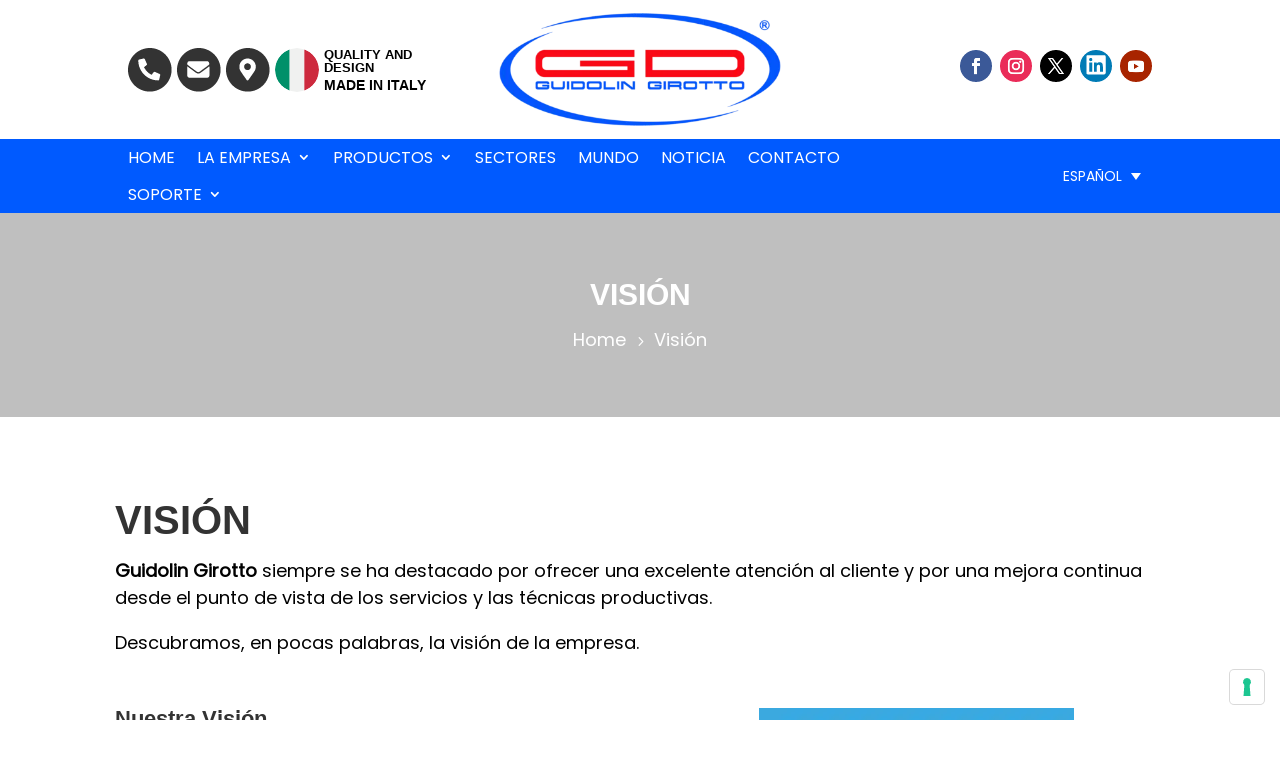

--- FILE ---
content_type: text/html; charset=UTF-8
request_url: https://guidolingirotto.com/es/vision/
body_size: 52629
content:
<!DOCTYPE html>
<html lang="es-ES" prefix="og: https://ogp.me/ns#">
<head><meta charset="UTF-8" /><script>if(navigator.userAgent.match(/MSIE|Internet Explorer/i)||navigator.userAgent.match(/Trident\/7\..*?rv:11/i)){var href=document.location.href;if(!href.match(/[?&]nowprocket/)){if(href.indexOf("?")==-1){if(href.indexOf("#")==-1){document.location.href=href+"?nowprocket=1"}else{document.location.href=href.replace("#","?nowprocket=1#")}}else{if(href.indexOf("#")==-1){document.location.href=href+"&nowprocket=1"}else{document.location.href=href.replace("#","&nowprocket=1#")}}}}</script><script>(()=>{class RocketLazyLoadScripts{constructor(){this.v="2.0.4",this.userEvents=["keydown","keyup","mousedown","mouseup","mousemove","mouseover","mouseout","touchmove","touchstart","touchend","touchcancel","wheel","click","dblclick","input"],this.attributeEvents=["onblur","onclick","oncontextmenu","ondblclick","onfocus","onmousedown","onmouseenter","onmouseleave","onmousemove","onmouseout","onmouseover","onmouseup","onmousewheel","onscroll","onsubmit"]}async t(){this.i(),this.o(),/iP(ad|hone)/.test(navigator.userAgent)&&this.h(),this.u(),this.l(this),this.m(),this.k(this),this.p(this),this._(),await Promise.all([this.R(),this.L()]),this.lastBreath=Date.now(),this.S(this),this.P(),this.D(),this.O(),this.M(),await this.C(this.delayedScripts.normal),await this.C(this.delayedScripts.defer),await this.C(this.delayedScripts.async),await this.T(),await this.F(),await this.j(),await this.A(),window.dispatchEvent(new Event("rocket-allScriptsLoaded")),this.everythingLoaded=!0,this.lastTouchEnd&&await new Promise(t=>setTimeout(t,500-Date.now()+this.lastTouchEnd)),this.I(),this.H(),this.U(),this.W()}i(){this.CSPIssue=sessionStorage.getItem("rocketCSPIssue"),document.addEventListener("securitypolicyviolation",t=>{this.CSPIssue||"script-src-elem"!==t.violatedDirective||"data"!==t.blockedURI||(this.CSPIssue=!0,sessionStorage.setItem("rocketCSPIssue",!0))},{isRocket:!0})}o(){window.addEventListener("pageshow",t=>{this.persisted=t.persisted,this.realWindowLoadedFired=!0},{isRocket:!0}),window.addEventListener("pagehide",()=>{this.onFirstUserAction=null},{isRocket:!0})}h(){let t;function e(e){t=e}window.addEventListener("touchstart",e,{isRocket:!0}),window.addEventListener("touchend",function i(o){o.changedTouches[0]&&t.changedTouches[0]&&Math.abs(o.changedTouches[0].pageX-t.changedTouches[0].pageX)<10&&Math.abs(o.changedTouches[0].pageY-t.changedTouches[0].pageY)<10&&o.timeStamp-t.timeStamp<200&&(window.removeEventListener("touchstart",e,{isRocket:!0}),window.removeEventListener("touchend",i,{isRocket:!0}),"INPUT"===o.target.tagName&&"text"===o.target.type||(o.target.dispatchEvent(new TouchEvent("touchend",{target:o.target,bubbles:!0})),o.target.dispatchEvent(new MouseEvent("mouseover",{target:o.target,bubbles:!0})),o.target.dispatchEvent(new PointerEvent("click",{target:o.target,bubbles:!0,cancelable:!0,detail:1,clientX:o.changedTouches[0].clientX,clientY:o.changedTouches[0].clientY})),event.preventDefault()))},{isRocket:!0})}q(t){this.userActionTriggered||("mousemove"!==t.type||this.firstMousemoveIgnored?"keyup"===t.type||"mouseover"===t.type||"mouseout"===t.type||(this.userActionTriggered=!0,this.onFirstUserAction&&this.onFirstUserAction()):this.firstMousemoveIgnored=!0),"click"===t.type&&t.preventDefault(),t.stopPropagation(),t.stopImmediatePropagation(),"touchstart"===this.lastEvent&&"touchend"===t.type&&(this.lastTouchEnd=Date.now()),"click"===t.type&&(this.lastTouchEnd=0),this.lastEvent=t.type,t.composedPath&&t.composedPath()[0].getRootNode()instanceof ShadowRoot&&(t.rocketTarget=t.composedPath()[0]),this.savedUserEvents.push(t)}u(){this.savedUserEvents=[],this.userEventHandler=this.q.bind(this),this.userEvents.forEach(t=>window.addEventListener(t,this.userEventHandler,{passive:!1,isRocket:!0})),document.addEventListener("visibilitychange",this.userEventHandler,{isRocket:!0})}U(){this.userEvents.forEach(t=>window.removeEventListener(t,this.userEventHandler,{passive:!1,isRocket:!0})),document.removeEventListener("visibilitychange",this.userEventHandler,{isRocket:!0}),this.savedUserEvents.forEach(t=>{(t.rocketTarget||t.target).dispatchEvent(new window[t.constructor.name](t.type,t))})}m(){const t="return false",e=Array.from(this.attributeEvents,t=>"data-rocket-"+t),i="["+this.attributeEvents.join("],[")+"]",o="[data-rocket-"+this.attributeEvents.join("],[data-rocket-")+"]",s=(e,i,o)=>{o&&o!==t&&(e.setAttribute("data-rocket-"+i,o),e["rocket"+i]=new Function("event",o),e.setAttribute(i,t))};new MutationObserver(t=>{for(const n of t)"attributes"===n.type&&(n.attributeName.startsWith("data-rocket-")||this.everythingLoaded?n.attributeName.startsWith("data-rocket-")&&this.everythingLoaded&&this.N(n.target,n.attributeName.substring(12)):s(n.target,n.attributeName,n.target.getAttribute(n.attributeName))),"childList"===n.type&&n.addedNodes.forEach(t=>{if(t.nodeType===Node.ELEMENT_NODE)if(this.everythingLoaded)for(const i of[t,...t.querySelectorAll(o)])for(const t of i.getAttributeNames())e.includes(t)&&this.N(i,t.substring(12));else for(const e of[t,...t.querySelectorAll(i)])for(const t of e.getAttributeNames())this.attributeEvents.includes(t)&&s(e,t,e.getAttribute(t))})}).observe(document,{subtree:!0,childList:!0,attributeFilter:[...this.attributeEvents,...e]})}I(){this.attributeEvents.forEach(t=>{document.querySelectorAll("[data-rocket-"+t+"]").forEach(e=>{this.N(e,t)})})}N(t,e){const i=t.getAttribute("data-rocket-"+e);i&&(t.setAttribute(e,i),t.removeAttribute("data-rocket-"+e))}k(t){Object.defineProperty(HTMLElement.prototype,"onclick",{get(){return this.rocketonclick||null},set(e){this.rocketonclick=e,this.setAttribute(t.everythingLoaded?"onclick":"data-rocket-onclick","this.rocketonclick(event)")}})}S(t){function e(e,i){let o=e[i];e[i]=null,Object.defineProperty(e,i,{get:()=>o,set(s){t.everythingLoaded?o=s:e["rocket"+i]=o=s}})}e(document,"onreadystatechange"),e(window,"onload"),e(window,"onpageshow");try{Object.defineProperty(document,"readyState",{get:()=>t.rocketReadyState,set(e){t.rocketReadyState=e},configurable:!0}),document.readyState="loading"}catch(t){console.log("WPRocket DJE readyState conflict, bypassing")}}l(t){this.originalAddEventListener=EventTarget.prototype.addEventListener,this.originalRemoveEventListener=EventTarget.prototype.removeEventListener,this.savedEventListeners=[],EventTarget.prototype.addEventListener=function(e,i,o){o&&o.isRocket||!t.B(e,this)&&!t.userEvents.includes(e)||t.B(e,this)&&!t.userActionTriggered||e.startsWith("rocket-")||t.everythingLoaded?t.originalAddEventListener.call(this,e,i,o):(t.savedEventListeners.push({target:this,remove:!1,type:e,func:i,options:o}),"mouseenter"!==e&&"mouseleave"!==e||t.originalAddEventListener.call(this,e,t.savedUserEvents.push,o))},EventTarget.prototype.removeEventListener=function(e,i,o){o&&o.isRocket||!t.B(e,this)&&!t.userEvents.includes(e)||t.B(e,this)&&!t.userActionTriggered||e.startsWith("rocket-")||t.everythingLoaded?t.originalRemoveEventListener.call(this,e,i,o):t.savedEventListeners.push({target:this,remove:!0,type:e,func:i,options:o})}}J(t,e){this.savedEventListeners=this.savedEventListeners.filter(i=>{let o=i.type,s=i.target||window;return e!==o||t!==s||(this.B(o,s)&&(i.type="rocket-"+o),this.$(i),!1)})}H(){EventTarget.prototype.addEventListener=this.originalAddEventListener,EventTarget.prototype.removeEventListener=this.originalRemoveEventListener,this.savedEventListeners.forEach(t=>this.$(t))}$(t){t.remove?this.originalRemoveEventListener.call(t.target,t.type,t.func,t.options):this.originalAddEventListener.call(t.target,t.type,t.func,t.options)}p(t){let e;function i(e){return t.everythingLoaded?e:e.split(" ").map(t=>"load"===t||t.startsWith("load.")?"rocket-jquery-load":t).join(" ")}function o(o){function s(e){const s=o.fn[e];o.fn[e]=o.fn.init.prototype[e]=function(){return this[0]===window&&t.userActionTriggered&&("string"==typeof arguments[0]||arguments[0]instanceof String?arguments[0]=i(arguments[0]):"object"==typeof arguments[0]&&Object.keys(arguments[0]).forEach(t=>{const e=arguments[0][t];delete arguments[0][t],arguments[0][i(t)]=e})),s.apply(this,arguments),this}}if(o&&o.fn&&!t.allJQueries.includes(o)){const e={DOMContentLoaded:[],"rocket-DOMContentLoaded":[]};for(const t in e)document.addEventListener(t,()=>{e[t].forEach(t=>t())},{isRocket:!0});o.fn.ready=o.fn.init.prototype.ready=function(i){function s(){parseInt(o.fn.jquery)>2?setTimeout(()=>i.bind(document)(o)):i.bind(document)(o)}return"function"==typeof i&&(t.realDomReadyFired?!t.userActionTriggered||t.fauxDomReadyFired?s():e["rocket-DOMContentLoaded"].push(s):e.DOMContentLoaded.push(s)),o([])},s("on"),s("one"),s("off"),t.allJQueries.push(o)}e=o}t.allJQueries=[],o(window.jQuery),Object.defineProperty(window,"jQuery",{get:()=>e,set(t){o(t)}})}P(){const t=new Map;document.write=document.writeln=function(e){const i=document.currentScript,o=document.createRange(),s=i.parentElement;let n=t.get(i);void 0===n&&(n=i.nextSibling,t.set(i,n));const c=document.createDocumentFragment();o.setStart(c,0),c.appendChild(o.createContextualFragment(e)),s.insertBefore(c,n)}}async R(){return new Promise(t=>{this.userActionTriggered?t():this.onFirstUserAction=t})}async L(){return new Promise(t=>{document.addEventListener("DOMContentLoaded",()=>{this.realDomReadyFired=!0,t()},{isRocket:!0})})}async j(){return this.realWindowLoadedFired?Promise.resolve():new Promise(t=>{window.addEventListener("load",t,{isRocket:!0})})}M(){this.pendingScripts=[];this.scriptsMutationObserver=new MutationObserver(t=>{for(const e of t)e.addedNodes.forEach(t=>{"SCRIPT"!==t.tagName||t.noModule||t.isWPRocket||this.pendingScripts.push({script:t,promise:new Promise(e=>{const i=()=>{const i=this.pendingScripts.findIndex(e=>e.script===t);i>=0&&this.pendingScripts.splice(i,1),e()};t.addEventListener("load",i,{isRocket:!0}),t.addEventListener("error",i,{isRocket:!0}),setTimeout(i,1e3)})})})}),this.scriptsMutationObserver.observe(document,{childList:!0,subtree:!0})}async F(){await this.X(),this.pendingScripts.length?(await this.pendingScripts[0].promise,await this.F()):this.scriptsMutationObserver.disconnect()}D(){this.delayedScripts={normal:[],async:[],defer:[]},document.querySelectorAll("script[type$=rocketlazyloadscript]").forEach(t=>{t.hasAttribute("data-rocket-src")?t.hasAttribute("async")&&!1!==t.async?this.delayedScripts.async.push(t):t.hasAttribute("defer")&&!1!==t.defer||"module"===t.getAttribute("data-rocket-type")?this.delayedScripts.defer.push(t):this.delayedScripts.normal.push(t):this.delayedScripts.normal.push(t)})}async _(){await this.L();let t=[];document.querySelectorAll("script[type$=rocketlazyloadscript][data-rocket-src]").forEach(e=>{let i=e.getAttribute("data-rocket-src");if(i&&!i.startsWith("data:")){i.startsWith("//")&&(i=location.protocol+i);try{const o=new URL(i).origin;o!==location.origin&&t.push({src:o,crossOrigin:e.crossOrigin||"module"===e.getAttribute("data-rocket-type")})}catch(t){}}}),t=[...new Map(t.map(t=>[JSON.stringify(t),t])).values()],this.Y(t,"preconnect")}async G(t){if(await this.K(),!0!==t.noModule||!("noModule"in HTMLScriptElement.prototype))return new Promise(e=>{let i;function o(){(i||t).setAttribute("data-rocket-status","executed"),e()}try{if(navigator.userAgent.includes("Firefox/")||""===navigator.vendor||this.CSPIssue)i=document.createElement("script"),[...t.attributes].forEach(t=>{let e=t.nodeName;"type"!==e&&("data-rocket-type"===e&&(e="type"),"data-rocket-src"===e&&(e="src"),i.setAttribute(e,t.nodeValue))}),t.text&&(i.text=t.text),t.nonce&&(i.nonce=t.nonce),i.hasAttribute("src")?(i.addEventListener("load",o,{isRocket:!0}),i.addEventListener("error",()=>{i.setAttribute("data-rocket-status","failed-network"),e()},{isRocket:!0}),setTimeout(()=>{i.isConnected||e()},1)):(i.text=t.text,o()),i.isWPRocket=!0,t.parentNode.replaceChild(i,t);else{const i=t.getAttribute("data-rocket-type"),s=t.getAttribute("data-rocket-src");i?(t.type=i,t.removeAttribute("data-rocket-type")):t.removeAttribute("type"),t.addEventListener("load",o,{isRocket:!0}),t.addEventListener("error",i=>{this.CSPIssue&&i.target.src.startsWith("data:")?(console.log("WPRocket: CSP fallback activated"),t.removeAttribute("src"),this.G(t).then(e)):(t.setAttribute("data-rocket-status","failed-network"),e())},{isRocket:!0}),s?(t.fetchPriority="high",t.removeAttribute("data-rocket-src"),t.src=s):t.src="data:text/javascript;base64,"+window.btoa(unescape(encodeURIComponent(t.text)))}}catch(i){t.setAttribute("data-rocket-status","failed-transform"),e()}});t.setAttribute("data-rocket-status","skipped")}async C(t){const e=t.shift();return e?(e.isConnected&&await this.G(e),this.C(t)):Promise.resolve()}O(){this.Y([...this.delayedScripts.normal,...this.delayedScripts.defer,...this.delayedScripts.async],"preload")}Y(t,e){this.trash=this.trash||[];let i=!0;var o=document.createDocumentFragment();t.forEach(t=>{const s=t.getAttribute&&t.getAttribute("data-rocket-src")||t.src;if(s&&!s.startsWith("data:")){const n=document.createElement("link");n.href=s,n.rel=e,"preconnect"!==e&&(n.as="script",n.fetchPriority=i?"high":"low"),t.getAttribute&&"module"===t.getAttribute("data-rocket-type")&&(n.crossOrigin=!0),t.crossOrigin&&(n.crossOrigin=t.crossOrigin),t.integrity&&(n.integrity=t.integrity),t.nonce&&(n.nonce=t.nonce),o.appendChild(n),this.trash.push(n),i=!1}}),document.head.appendChild(o)}W(){this.trash.forEach(t=>t.remove())}async T(){try{document.readyState="interactive"}catch(t){}this.fauxDomReadyFired=!0;try{await this.K(),this.J(document,"readystatechange"),document.dispatchEvent(new Event("rocket-readystatechange")),await this.K(),document.rocketonreadystatechange&&document.rocketonreadystatechange(),await this.K(),this.J(document,"DOMContentLoaded"),document.dispatchEvent(new Event("rocket-DOMContentLoaded")),await this.K(),this.J(window,"DOMContentLoaded"),window.dispatchEvent(new Event("rocket-DOMContentLoaded"))}catch(t){console.error(t)}}async A(){try{document.readyState="complete"}catch(t){}try{await this.K(),this.J(document,"readystatechange"),document.dispatchEvent(new Event("rocket-readystatechange")),await this.K(),document.rocketonreadystatechange&&document.rocketonreadystatechange(),await this.K(),this.J(window,"load"),window.dispatchEvent(new Event("rocket-load")),await this.K(),window.rocketonload&&window.rocketonload(),await this.K(),this.allJQueries.forEach(t=>t(window).trigger("rocket-jquery-load")),await this.K(),this.J(window,"pageshow");const t=new Event("rocket-pageshow");t.persisted=this.persisted,window.dispatchEvent(t),await this.K(),window.rocketonpageshow&&window.rocketonpageshow({persisted:this.persisted})}catch(t){console.error(t)}}async K(){Date.now()-this.lastBreath>45&&(await this.X(),this.lastBreath=Date.now())}async X(){return document.hidden?new Promise(t=>setTimeout(t)):new Promise(t=>requestAnimationFrame(t))}B(t,e){return e===document&&"readystatechange"===t||(e===document&&"DOMContentLoaded"===t||(e===window&&"DOMContentLoaded"===t||(e===window&&"load"===t||e===window&&"pageshow"===t)))}static run(){(new RocketLazyLoadScripts).t()}}RocketLazyLoadScripts.run()})();</script>
	
<meta http-equiv="X-UA-Compatible" content="IE=edge">
	<link rel="pingback" href="https://guidolingirotto.com/xmlrpc.php" />

	<script type="rocketlazyloadscript" data-rocket-type="text/javascript">
		document.documentElement.className = 'js';
	</script>
	
				<script type="text/javascript" class="_iub_cs_skip">
				var _iub = _iub || {};
				_iub.csConfiguration = _iub.csConfiguration || {};
				_iub.csConfiguration.siteId = "2811151";
				_iub.csConfiguration.cookiePolicyId = "31617742";
			</script>
			<script type="rocketlazyloadscript" data-minify="1" class="_iub_cs_skip" data-rocket-src="https://v6v4e8v4.delivery.rocketcdn.me/wp-content/cache/min/1/sync/2811151.js?ver=1748592499" data-rocket-defer defer></script>
			<link rel="preconnect" href="https://fonts.gstatic.com" crossorigin /><style id="et-divi-userfonts">@font-face { font-family: "poppins regular"; font-display: swap;  src: url("https://v6v4e8v4.delivery.rocketcdn.me/wp-content/uploads/et-fonts/Poppins-Regular.ttf") format("truetype"); }</style><style id="et-builder-googlefonts-cached-inline">/* Original: https://fonts.googleapis.com/css?family=Heebo:100,200,300,regular,500,600,700,800,900|Poppins:100,100italic,200,200italic,300,300italic,regular,italic,500,500italic,600,600italic,700,700italic,800,800italic,900,900italic&#038;subset=latin,latin-ext&#038;display=swap *//* User Agent: Mozilla/5.0 (Unknown; Linux x86_64) AppleWebKit/538.1 (KHTML, like Gecko) Safari/538.1 Daum/4.1 */@font-face {font-family: 'Heebo';font-style: normal;font-weight: 100;font-display: swap;src: url(https://fonts.gstatic.com/s/heebo/v28/NGSpv5_NC0k9P_v6ZUCbLRAHxK1EiS2se0mj.ttf) format('truetype');}@font-face {font-family: 'Heebo';font-style: normal;font-weight: 200;font-display: swap;src: url(https://fonts.gstatic.com/s/heebo/v28/NGSpv5_NC0k9P_v6ZUCbLRAHxK1ECSyse0mj.ttf) format('truetype');}@font-face {font-family: 'Heebo';font-style: normal;font-weight: 300;font-display: swap;src: url(https://fonts.gstatic.com/s/heebo/v28/NGSpv5_NC0k9P_v6ZUCbLRAHxK1E1yyse0mj.ttf) format('truetype');}@font-face {font-family: 'Heebo';font-style: normal;font-weight: 400;font-display: swap;src: url(https://fonts.gstatic.com/s/heebo/v28/NGSpv5_NC0k9P_v6ZUCbLRAHxK1EiSyse0mj.ttf) format('truetype');}@font-face {font-family: 'Heebo';font-style: normal;font-weight: 500;font-display: swap;src: url(https://fonts.gstatic.com/s/heebo/v28/NGSpv5_NC0k9P_v6ZUCbLRAHxK1Euyyse0mj.ttf) format('truetype');}@font-face {font-family: 'Heebo';font-style: normal;font-weight: 600;font-display: swap;src: url(https://fonts.gstatic.com/s/heebo/v28/NGSpv5_NC0k9P_v6ZUCbLRAHxK1EVyuse0mj.ttf) format('truetype');}@font-face {font-family: 'Heebo';font-style: normal;font-weight: 700;font-display: swap;src: url(https://fonts.gstatic.com/s/heebo/v28/NGSpv5_NC0k9P_v6ZUCbLRAHxK1Ebiuse0mj.ttf) format('truetype');}@font-face {font-family: 'Heebo';font-style: normal;font-weight: 800;font-display: swap;src: url(https://fonts.gstatic.com/s/heebo/v28/NGSpv5_NC0k9P_v6ZUCbLRAHxK1ECSuse0mj.ttf) format('truetype');}@font-face {font-family: 'Heebo';font-style: normal;font-weight: 900;font-display: swap;src: url(https://fonts.gstatic.com/s/heebo/v28/NGSpv5_NC0k9P_v6ZUCbLRAHxK1EICuse0mj.ttf) format('truetype');}@font-face {font-family: 'Poppins';font-style: italic;font-weight: 100;font-display: swap;src: url(https://fonts.gstatic.com/s/poppins/v24/pxiAyp8kv8JHgFVrJJLmE0tMMPc.ttf) format('truetype');}@font-face {font-family: 'Poppins';font-style: italic;font-weight: 200;font-display: swap;src: url(https://fonts.gstatic.com/s/poppins/v24/pxiDyp8kv8JHgFVrJJLmv1pVGdeL.ttf) format('truetype');}@font-face {font-family: 'Poppins';font-style: italic;font-weight: 300;font-display: swap;src: url(https://fonts.gstatic.com/s/poppins/v24/pxiDyp8kv8JHgFVrJJLm21lVGdeL.ttf) format('truetype');}@font-face {font-family: 'Poppins';font-style: italic;font-weight: 400;font-display: swap;src: url(https://fonts.gstatic.com/s/poppins/v24/pxiGyp8kv8JHgFVrJJLufntF.ttf) format('truetype');}@font-face {font-family: 'Poppins';font-style: italic;font-weight: 500;font-display: swap;src: url(https://fonts.gstatic.com/s/poppins/v24/pxiDyp8kv8JHgFVrJJLmg1hVGdeL.ttf) format('truetype');}@font-face {font-family: 'Poppins';font-style: italic;font-weight: 600;font-display: swap;src: url(https://fonts.gstatic.com/s/poppins/v24/pxiDyp8kv8JHgFVrJJLmr19VGdeL.ttf) format('truetype');}@font-face {font-family: 'Poppins';font-style: italic;font-weight: 700;font-display: swap;src: url(https://fonts.gstatic.com/s/poppins/v24/pxiDyp8kv8JHgFVrJJLmy15VGdeL.ttf) format('truetype');}@font-face {font-family: 'Poppins';font-style: italic;font-weight: 800;font-display: swap;src: url(https://fonts.gstatic.com/s/poppins/v24/pxiDyp8kv8JHgFVrJJLm111VGdeL.ttf) format('truetype');}@font-face {font-family: 'Poppins';font-style: italic;font-weight: 900;font-display: swap;src: url(https://fonts.gstatic.com/s/poppins/v24/pxiDyp8kv8JHgFVrJJLm81xVGdeL.ttf) format('truetype');}@font-face {font-family: 'Poppins';font-style: normal;font-weight: 100;font-display: swap;src: url(https://fonts.gstatic.com/s/poppins/v24/pxiGyp8kv8JHgFVrLPTufntF.ttf) format('truetype');}@font-face {font-family: 'Poppins';font-style: normal;font-weight: 200;font-display: swap;src: url(https://fonts.gstatic.com/s/poppins/v24/pxiByp8kv8JHgFVrLFj_Z1JlEA.ttf) format('truetype');}@font-face {font-family: 'Poppins';font-style: normal;font-weight: 300;font-display: swap;src: url(https://fonts.gstatic.com/s/poppins/v24/pxiByp8kv8JHgFVrLDz8Z1JlEA.ttf) format('truetype');}@font-face {font-family: 'Poppins';font-style: normal;font-weight: 400;font-display: swap;src: url(https://fonts.gstatic.com/s/poppins/v24/pxiEyp8kv8JHgFVrJJnedw.ttf) format('truetype');}@font-face {font-family: 'Poppins';font-style: normal;font-weight: 500;font-display: swap;src: url(https://fonts.gstatic.com/s/poppins/v24/pxiByp8kv8JHgFVrLGT9Z1JlEA.ttf) format('truetype');}@font-face {font-family: 'Poppins';font-style: normal;font-weight: 600;font-display: swap;src: url(https://fonts.gstatic.com/s/poppins/v24/pxiByp8kv8JHgFVrLEj6Z1JlEA.ttf) format('truetype');}@font-face {font-family: 'Poppins';font-style: normal;font-weight: 700;font-display: swap;src: url(https://fonts.gstatic.com/s/poppins/v24/pxiByp8kv8JHgFVrLCz7Z1JlEA.ttf) format('truetype');}@font-face {font-family: 'Poppins';font-style: normal;font-weight: 800;font-display: swap;src: url(https://fonts.gstatic.com/s/poppins/v24/pxiByp8kv8JHgFVrLDD4Z1JlEA.ttf) format('truetype');}@font-face {font-family: 'Poppins';font-style: normal;font-weight: 900;font-display: swap;src: url(https://fonts.gstatic.com/s/poppins/v24/pxiByp8kv8JHgFVrLBT5Z1JlEA.ttf) format('truetype');}/* User Agent: Mozilla/5.0 (Windows NT 6.1; WOW64; rv:27.0) Gecko/20100101 Firefox/27.0 */@font-face {font-family: 'Heebo';font-style: normal;font-weight: 100;font-display: swap;src: url(https://fonts.gstatic.com/l/font?kit=NGSpv5_NC0k9P_v6ZUCbLRAHxK1EiS2se0mg&skey=878db4aed11f133b&v=v28) format('woff');}@font-face {font-family: 'Heebo';font-style: normal;font-weight: 200;font-display: swap;src: url(https://fonts.gstatic.com/l/font?kit=NGSpv5_NC0k9P_v6ZUCbLRAHxK1ECSyse0mg&skey=878db4aed11f133b&v=v28) format('woff');}@font-face {font-family: 'Heebo';font-style: normal;font-weight: 300;font-display: swap;src: url(https://fonts.gstatic.com/l/font?kit=NGSpv5_NC0k9P_v6ZUCbLRAHxK1E1yyse0mg&skey=878db4aed11f133b&v=v28) format('woff');}@font-face {font-family: 'Heebo';font-style: normal;font-weight: 400;font-display: swap;src: url(https://fonts.gstatic.com/l/font?kit=NGSpv5_NC0k9P_v6ZUCbLRAHxK1EiSyse0mg&skey=878db4aed11f133b&v=v28) format('woff');}@font-face {font-family: 'Heebo';font-style: normal;font-weight: 500;font-display: swap;src: url(https://fonts.gstatic.com/l/font?kit=NGSpv5_NC0k9P_v6ZUCbLRAHxK1Euyyse0mg&skey=878db4aed11f133b&v=v28) format('woff');}@font-face {font-family: 'Heebo';font-style: normal;font-weight: 600;font-display: swap;src: url(https://fonts.gstatic.com/l/font?kit=NGSpv5_NC0k9P_v6ZUCbLRAHxK1EVyuse0mg&skey=878db4aed11f133b&v=v28) format('woff');}@font-face {font-family: 'Heebo';font-style: normal;font-weight: 700;font-display: swap;src: url(https://fonts.gstatic.com/l/font?kit=NGSpv5_NC0k9P_v6ZUCbLRAHxK1Ebiuse0mg&skey=878db4aed11f133b&v=v28) format('woff');}@font-face {font-family: 'Heebo';font-style: normal;font-weight: 800;font-display: swap;src: url(https://fonts.gstatic.com/l/font?kit=NGSpv5_NC0k9P_v6ZUCbLRAHxK1ECSuse0mg&skey=878db4aed11f133b&v=v28) format('woff');}@font-face {font-family: 'Heebo';font-style: normal;font-weight: 900;font-display: swap;src: url(https://fonts.gstatic.com/l/font?kit=NGSpv5_NC0k9P_v6ZUCbLRAHxK1EICuse0mg&skey=878db4aed11f133b&v=v28) format('woff');}@font-face {font-family: 'Poppins';font-style: italic;font-weight: 100;font-display: swap;src: url(https://fonts.gstatic.com/l/font?kit=pxiAyp8kv8JHgFVrJJLmE0tMMPQ&skey=14913f5d70e4915e&v=v24) format('woff');}@font-face {font-family: 'Poppins';font-style: italic;font-weight: 200;font-display: swap;src: url(https://fonts.gstatic.com/l/font?kit=pxiDyp8kv8JHgFVrJJLmv1pVGdeI&skey=e6f64e60fb8d9268&v=v24) format('woff');}@font-face {font-family: 'Poppins';font-style: italic;font-weight: 300;font-display: swap;src: url(https://fonts.gstatic.com/l/font?kit=pxiDyp8kv8JHgFVrJJLm21lVGdeI&skey=b60188e8ecc47dee&v=v24) format('woff');}@font-face {font-family: 'Poppins';font-style: italic;font-weight: 400;font-display: swap;src: url(https://fonts.gstatic.com/l/font?kit=pxiGyp8kv8JHgFVrJJLufntG&skey=f21d6e783fa43c88&v=v24) format('woff');}@font-face {font-family: 'Poppins';font-style: italic;font-weight: 500;font-display: swap;src: url(https://fonts.gstatic.com/l/font?kit=pxiDyp8kv8JHgFVrJJLmg1hVGdeI&skey=b0aa19767d34da85&v=v24) format('woff');}@font-face {font-family: 'Poppins';font-style: italic;font-weight: 600;font-display: swap;src: url(https://fonts.gstatic.com/l/font?kit=pxiDyp8kv8JHgFVrJJLmr19VGdeI&skey=7fbc556774b13ef0&v=v24) format('woff');}@font-face {font-family: 'Poppins';font-style: italic;font-weight: 700;font-display: swap;src: url(https://fonts.gstatic.com/l/font?kit=pxiDyp8kv8JHgFVrJJLmy15VGdeI&skey=29c3bd833a54ba8c&v=v24) format('woff');}@font-face {font-family: 'Poppins';font-style: italic;font-weight: 800;font-display: swap;src: url(https://fonts.gstatic.com/l/font?kit=pxiDyp8kv8JHgFVrJJLm111VGdeI&skey=6ea139488603f28c&v=v24) format('woff');}@font-face {font-family: 'Poppins';font-style: italic;font-weight: 900;font-display: swap;src: url(https://fonts.gstatic.com/l/font?kit=pxiDyp8kv8JHgFVrJJLm81xVGdeI&skey=846b48b4eada095a&v=v24) format('woff');}@font-face {font-family: 'Poppins';font-style: normal;font-weight: 100;font-display: swap;src: url(https://fonts.gstatic.com/l/font?kit=pxiGyp8kv8JHgFVrLPTufntG&skey=57be0781cfb72ecd&v=v24) format('woff');}@font-face {font-family: 'Poppins';font-style: normal;font-weight: 200;font-display: swap;src: url(https://fonts.gstatic.com/l/font?kit=pxiByp8kv8JHgFVrLFj_Z1JlEw&skey=1bdc08fe61c3cc9e&v=v24) format('woff');}@font-face {font-family: 'Poppins';font-style: normal;font-weight: 300;font-display: swap;src: url(https://fonts.gstatic.com/l/font?kit=pxiByp8kv8JHgFVrLDz8Z1JlEw&skey=4aabc5055a39e031&v=v24) format('woff');}@font-face {font-family: 'Poppins';font-style: normal;font-weight: 400;font-display: swap;src: url(https://fonts.gstatic.com/l/font?kit=pxiEyp8kv8JHgFVrJJnedA&skey=87759fb096548f6d&v=v24) format('woff');}@font-face {font-family: 'Poppins';font-style: normal;font-weight: 500;font-display: swap;src: url(https://fonts.gstatic.com/l/font?kit=pxiByp8kv8JHgFVrLGT9Z1JlEw&skey=d4526a9b64c21b87&v=v24) format('woff');}@font-face {font-family: 'Poppins';font-style: normal;font-weight: 600;font-display: swap;src: url(https://fonts.gstatic.com/l/font?kit=pxiByp8kv8JHgFVrLEj6Z1JlEw&skey=ce7ef9d62ca89319&v=v24) format('woff');}@font-face {font-family: 'Poppins';font-style: normal;font-weight: 700;font-display: swap;src: url(https://fonts.gstatic.com/l/font?kit=pxiByp8kv8JHgFVrLCz7Z1JlEw&skey=cea76fe63715a67a&v=v24) format('woff');}@font-face {font-family: 'Poppins';font-style: normal;font-weight: 800;font-display: swap;src: url(https://fonts.gstatic.com/l/font?kit=pxiByp8kv8JHgFVrLDD4Z1JlEw&skey=f01e006f58df81ac&v=v24) format('woff');}@font-face {font-family: 'Poppins';font-style: normal;font-weight: 900;font-display: swap;src: url(https://fonts.gstatic.com/l/font?kit=pxiByp8kv8JHgFVrLBT5Z1JlEw&skey=6c361c40a830b323&v=v24) format('woff');}/* User Agent: Mozilla/5.0 (Windows NT 6.3; rv:39.0) Gecko/20100101 Firefox/39.0 */@font-face {font-family: 'Heebo';font-style: normal;font-weight: 100;font-display: swap;src: url(https://fonts.gstatic.com/s/heebo/v28/NGSpv5_NC0k9P_v6ZUCbLRAHxK1EiS2se0mm.woff2) format('woff2');}@font-face {font-family: 'Heebo';font-style: normal;font-weight: 200;font-display: swap;src: url(https://fonts.gstatic.com/s/heebo/v28/NGSpv5_NC0k9P_v6ZUCbLRAHxK1ECSyse0mm.woff2) format('woff2');}@font-face {font-family: 'Heebo';font-style: normal;font-weight: 300;font-display: swap;src: url(https://fonts.gstatic.com/s/heebo/v28/NGSpv5_NC0k9P_v6ZUCbLRAHxK1E1yyse0mm.woff2) format('woff2');}@font-face {font-family: 'Heebo';font-style: normal;font-weight: 400;font-display: swap;src: url(https://fonts.gstatic.com/s/heebo/v28/NGSpv5_NC0k9P_v6ZUCbLRAHxK1EiSyse0mm.woff2) format('woff2');}@font-face {font-family: 'Heebo';font-style: normal;font-weight: 500;font-display: swap;src: url(https://fonts.gstatic.com/s/heebo/v28/NGSpv5_NC0k9P_v6ZUCbLRAHxK1Euyyse0mm.woff2) format('woff2');}@font-face {font-family: 'Heebo';font-style: normal;font-weight: 600;font-display: swap;src: url(https://fonts.gstatic.com/s/heebo/v28/NGSpv5_NC0k9P_v6ZUCbLRAHxK1EVyuse0mm.woff2) format('woff2');}@font-face {font-family: 'Heebo';font-style: normal;font-weight: 700;font-display: swap;src: url(https://fonts.gstatic.com/s/heebo/v28/NGSpv5_NC0k9P_v6ZUCbLRAHxK1Ebiuse0mm.woff2) format('woff2');}@font-face {font-family: 'Heebo';font-style: normal;font-weight: 800;font-display: swap;src: url(https://fonts.gstatic.com/s/heebo/v28/NGSpv5_NC0k9P_v6ZUCbLRAHxK1ECSuse0mm.woff2) format('woff2');}@font-face {font-family: 'Heebo';font-style: normal;font-weight: 900;font-display: swap;src: url(https://fonts.gstatic.com/s/heebo/v28/NGSpv5_NC0k9P_v6ZUCbLRAHxK1EICuse0mm.woff2) format('woff2');}@font-face {font-family: 'Poppins';font-style: italic;font-weight: 100;font-display: swap;src: url(https://fonts.gstatic.com/s/poppins/v24/pxiAyp8kv8JHgFVrJJLmE0tMMPI.woff2) format('woff2');}@font-face {font-family: 'Poppins';font-style: italic;font-weight: 200;font-display: swap;src: url(https://fonts.gstatic.com/s/poppins/v24/pxiDyp8kv8JHgFVrJJLmv1pVGdeO.woff2) format('woff2');}@font-face {font-family: 'Poppins';font-style: italic;font-weight: 300;font-display: swap;src: url(https://fonts.gstatic.com/s/poppins/v24/pxiDyp8kv8JHgFVrJJLm21lVGdeO.woff2) format('woff2');}@font-face {font-family: 'Poppins';font-style: italic;font-weight: 400;font-display: swap;src: url(https://fonts.gstatic.com/s/poppins/v24/pxiGyp8kv8JHgFVrJJLufntA.woff2) format('woff2');}@font-face {font-family: 'Poppins';font-style: italic;font-weight: 500;font-display: swap;src: url(https://fonts.gstatic.com/s/poppins/v24/pxiDyp8kv8JHgFVrJJLmg1hVGdeO.woff2) format('woff2');}@font-face {font-family: 'Poppins';font-style: italic;font-weight: 600;font-display: swap;src: url(https://fonts.gstatic.com/s/poppins/v24/pxiDyp8kv8JHgFVrJJLmr19VGdeO.woff2) format('woff2');}@font-face {font-family: 'Poppins';font-style: italic;font-weight: 700;font-display: swap;src: url(https://fonts.gstatic.com/s/poppins/v24/pxiDyp8kv8JHgFVrJJLmy15VGdeO.woff2) format('woff2');}@font-face {font-family: 'Poppins';font-style: italic;font-weight: 800;font-display: swap;src: url(https://fonts.gstatic.com/s/poppins/v24/pxiDyp8kv8JHgFVrJJLm111VGdeO.woff2) format('woff2');}@font-face {font-family: 'Poppins';font-style: italic;font-weight: 900;font-display: swap;src: url(https://fonts.gstatic.com/s/poppins/v24/pxiDyp8kv8JHgFVrJJLm81xVGdeO.woff2) format('woff2');}@font-face {font-family: 'Poppins';font-style: normal;font-weight: 100;font-display: swap;src: url(https://fonts.gstatic.com/s/poppins/v24/pxiGyp8kv8JHgFVrLPTufntA.woff2) format('woff2');}@font-face {font-family: 'Poppins';font-style: normal;font-weight: 200;font-display: swap;src: url(https://fonts.gstatic.com/s/poppins/v24/pxiByp8kv8JHgFVrLFj_Z1JlFQ.woff2) format('woff2');}@font-face {font-family: 'Poppins';font-style: normal;font-weight: 300;font-display: swap;src: url(https://fonts.gstatic.com/s/poppins/v24/pxiByp8kv8JHgFVrLDz8Z1JlFQ.woff2) format('woff2');}@font-face {font-family: 'Poppins';font-style: normal;font-weight: 400;font-display: swap;src: url(https://fonts.gstatic.com/s/poppins/v24/pxiEyp8kv8JHgFVrJJnecg.woff2) format('woff2');}@font-face {font-family: 'Poppins';font-style: normal;font-weight: 500;font-display: swap;src: url(https://fonts.gstatic.com/s/poppins/v24/pxiByp8kv8JHgFVrLGT9Z1JlFQ.woff2) format('woff2');}@font-face {font-family: 'Poppins';font-style: normal;font-weight: 600;font-display: swap;src: url(https://fonts.gstatic.com/s/poppins/v24/pxiByp8kv8JHgFVrLEj6Z1JlFQ.woff2) format('woff2');}@font-face {font-family: 'Poppins';font-style: normal;font-weight: 700;font-display: swap;src: url(https://fonts.gstatic.com/s/poppins/v24/pxiByp8kv8JHgFVrLCz7Z1JlFQ.woff2) format('woff2');}@font-face {font-family: 'Poppins';font-style: normal;font-weight: 800;font-display: swap;src: url(https://fonts.gstatic.com/s/poppins/v24/pxiByp8kv8JHgFVrLDD4Z1JlFQ.woff2) format('woff2');}@font-face {font-family: 'Poppins';font-style: normal;font-weight: 900;font-display: swap;src: url(https://fonts.gstatic.com/s/poppins/v24/pxiByp8kv8JHgFVrLBT5Z1JlFQ.woff2) format('woff2');}</style><link rel="alternate" hreflang="en" href="https://guidolingirotto.com/en/our-vision/" />
<link rel="alternate" hreflang="it" href="https://guidolingirotto.com/vision/" />
<link rel="alternate" hreflang="fr" href="https://guidolingirotto.com/fr/notre-vision/" />
<link rel="alternate" hreflang="de" href="https://guidolingirotto.com/de/vision/" />
<link rel="alternate" hreflang="es" href="https://guidolingirotto.com/es/vision/" />
<link rel="alternate" hreflang="x-default" href="https://guidolingirotto.com/vision/" />

<!-- Optimización en motores de búsqueda por Rank Math PRO -  https://rankmath.com/ -->
<title>Visión - equipo troquelado medio corte en plano</title>
<meta name="description" content="Si buscas una empresa que pueda garantizar productos de alta calidad y que cubra las necesidades del cliente, Guidolin Girotto es lo que necesitas."/>
<meta name="robots" content="follow, index, max-snippet:-1, max-video-preview:-1, max-image-preview:large"/>
<link rel="canonical" href="https://guidolingirotto.com/es/vision/" />
<meta property="og:locale" content="es_ES" />
<meta property="og:type" content="article" />
<meta property="og:title" content="Visión - equipo troquelado medio corte en plano" />
<meta property="og:description" content="Si buscas una empresa que pueda garantizar productos de alta calidad y que cubra las necesidades del cliente, Guidolin Girotto es lo que necesitas." />
<meta property="og:url" content="https://guidolingirotto.com/es/vision/" />
<meta property="og:site_name" content="Guidolin Girotto" />
<meta property="og:updated_time" content="2023-07-06T07:16:58+00:00" />
<meta property="og:image" content="https://v6v4e8v4.delivery.rocketcdn.me/wp-content/uploads/2022/01/materiali-gd-ro-el-min-1.jpg" />
<meta property="og:image:secure_url" content="https://v6v4e8v4.delivery.rocketcdn.me/wp-content/uploads/2022/01/materiali-gd-ro-el-min-1.jpg" />
<meta property="og:image:width" content="1900" />
<meta property="og:image:height" content="230" />
<meta property="og:image:alt" content="Visión" />
<meta property="og:image:type" content="image/jpeg" />
<meta property="article:published_time" content="2021-11-01T17:53:29+00:00" />
<meta property="article:modified_time" content="2023-07-06T07:16:58+00:00" />
<meta name="twitter:card" content="summary_large_image" />
<meta name="twitter:title" content="Visión - equipo troquelado medio corte en plano" />
<meta name="twitter:description" content="Si buscas una empresa que pueda garantizar productos de alta calidad y que cubra las necesidades del cliente, Guidolin Girotto es lo que necesitas." />
<meta name="twitter:creator" content="@olivieri" />
<meta name="twitter:image" content="https://v6v4e8v4.delivery.rocketcdn.me/wp-content/uploads/2022/01/materiali-gd-ro-el-min-1.jpg" />
<meta name="twitter:label1" content="Tiempo de lectura" />
<meta name="twitter:data1" content="4 minutos" />
<script type="application/ld+json" class="rank-math-schema-pro">{"@context":"https://schema.org","@graph":[{"@type":["Person","Organization"],"@id":"https://guidolingirotto.com/es/#person/","name":"Wello"},{"@type":"WebSite","@id":"https://guidolingirotto.com/es/#website/","url":"https://guidolingirotto.com/es/","name":"Guidolin Girotto","publisher":{"@id":"https://guidolingirotto.com/es/#person/"},"inLanguage":"es"},{"@type":"ImageObject","@id":"https://v6v4e8v4.delivery.rocketcdn.me/wp-content/uploads/2022/01/materiali-gd-ro-el-min-1.jpg","url":"https://v6v4e8v4.delivery.rocketcdn.me/wp-content/uploads/2022/01/materiali-gd-ro-el-min-1.jpg","width":"1900","height":"230","inLanguage":"es"},{"@type":"BreadcrumbList","@id":"https://guidolingirotto.com/es/vision/#breadcrumb","itemListElement":[{"@type":"ListItem","position":"1","item":{"@id":"https://guidolingirotto.com","name":"Home"}},{"@type":"ListItem","position":"2","item":{"@id":"https://guidolingirotto.com/es/vision/","name":"Visi\u00f3n"}}]},{"@type":"WebPage","@id":"https://guidolingirotto.com/es/vision/#webpage","url":"https://guidolingirotto.com/es/vision/","name":"Visi\u00f3n - equipo troquelado medio corte en plano","datePublished":"2021-11-01T17:53:29+00:00","dateModified":"2023-07-06T07:16:58+00:00","isPartOf":{"@id":"https://guidolingirotto.com/es/#website/"},"primaryImageOfPage":{"@id":"https://v6v4e8v4.delivery.rocketcdn.me/wp-content/uploads/2022/01/materiali-gd-ro-el-min-1.jpg"},"inLanguage":"es","breadcrumb":{"@id":"https://guidolingirotto.com/es/vision/#breadcrumb"}},{"@type":"Person","@id":"https://guidolingirotto.com/es/author/wello/","name":"Wello","url":"https://guidolingirotto.com/es/author/wello/","image":{"@type":"ImageObject","@id":"https://secure.gravatar.com/avatar/dfa4bdba1b1aafab5b44f08a5559a067c26ac2dd464777e7efb92f1c63e80df9?s=96&amp;d=mm&amp;r=g","url":"https://secure.gravatar.com/avatar/dfa4bdba1b1aafab5b44f08a5559a067c26ac2dd464777e7efb92f1c63e80df9?s=96&amp;d=mm&amp;r=g","caption":"Wello","inLanguage":"es"},"sameAs":["https://guidolingirotto.com","https://twitter.com/Rodolfo olivieri"]},{"@type":"Article","headline":"Visi\u00f3n - equipo troquelado medio corte en plano","keywords":"Visi\u00f3n","datePublished":"2021-11-01T17:53:29+00:00","dateModified":"2023-07-06T07:16:58+00:00","author":{"@id":"https://guidolingirotto.com/es/author/wello/","name":"Wello"},"publisher":{"@id":"https://guidolingirotto.com/es/#person/"},"description":"Si buscas una empresa que pueda garantizar productos de alta calidad y que cubra las necesidades del cliente, Guidolin Girotto es lo que necesitas.","name":"Visi\u00f3n - equipo troquelado medio corte en plano","@id":"https://guidolingirotto.com/es/vision/#richSnippet","isPartOf":{"@id":"https://guidolingirotto.com/es/vision/#webpage"},"image":{"@id":"https://v6v4e8v4.delivery.rocketcdn.me/wp-content/uploads/2022/01/materiali-gd-ro-el-min-1.jpg"},"inLanguage":"es","mainEntityOfPage":{"@id":"https://guidolingirotto.com/es/vision/#webpage"}}]}</script>
<!-- /Plugin Rank Math WordPress SEO -->

<link rel='dns-prefetch' href='//cdn.iubenda.com' />
<link rel='dns-prefetch' href='//v6v4e8v4.delivery.rocketcdn.me' />
<link href='https://v6v4e8v4.delivery.rocketcdn.me' rel='preconnect' />
<link rel="alternate" type="application/rss+xml" title="Guidolin Girotto &raquo; Feed" href="https://guidolingirotto.com/es/feed/" />
<link rel="alternate" type="application/rss+xml" title="Guidolin Girotto &raquo; Feed de los comentarios" href="https://guidolingirotto.com/es/comments/feed/" />
<link rel="alternate" title="oEmbed (JSON)" type="application/json+oembed" href="https://guidolingirotto.com/es/wp-json/oembed/1.0/embed?url=https%3A%2F%2Fguidolingirotto.com%2Fes%2Fvision%2F" />
<link rel="alternate" title="oEmbed (XML)" type="text/xml+oembed" href="https://guidolingirotto.com/es/wp-json/oembed/1.0/embed?url=https%3A%2F%2Fguidolingirotto.com%2Fes%2Fvision%2F&#038;format=xml" />
<meta content="Divi Child theme of Divi v.4.13.0" name="generator"/><link data-minify="1" rel='stylesheet' id='cf7-styler-for-divi-css' href='https://v6v4e8v4.delivery.rocketcdn.me/wp-content/cache/min/1/wp-content/plugins/cf7-styler-for-divi/dist/css/builder4.css?ver=1748592499' type='text/css' media='all' />
<link data-minify="1" rel='stylesheet' id='dica-lightbox-styles-css' href='https://v6v4e8v4.delivery.rocketcdn.me/wp-content/cache/min/1/wp-content/plugins/dg-carousel/styles/light-box-styles.css?ver=1748592499' type='text/css' media='all' />
<link rel='stylesheet' id='swipe-style-css' href='https://v6v4e8v4.delivery.rocketcdn.me/wp-content/plugins/dg-carousel/styles/swiper.min.css?ver=2.0.21' type='text/css' media='all' />
<link rel='stylesheet' id='wpml-legacy-dropdown-click-0-css' href='https://v6v4e8v4.delivery.rocketcdn.me/wp-content/plugins/sitepress-multilingual-cms/templates/language-switchers/legacy-dropdown-click/style.min.css?ver=1' type='text/css' media='all' />
<style id='wpml-legacy-dropdown-click-0-inline-css' type='text/css'>
.wpml-ls-statics-shortcode_actions{background-color:#005aff;}.wpml-ls-statics-shortcode_actions, .wpml-ls-statics-shortcode_actions .wpml-ls-sub-menu, .wpml-ls-statics-shortcode_actions a {border-color:#005aff;}.wpml-ls-statics-shortcode_actions a, .wpml-ls-statics-shortcode_actions .wpml-ls-sub-menu a, .wpml-ls-statics-shortcode_actions .wpml-ls-sub-menu a:link, .wpml-ls-statics-shortcode_actions li:not(.wpml-ls-current-language) .wpml-ls-link, .wpml-ls-statics-shortcode_actions li:not(.wpml-ls-current-language) .wpml-ls-link:link {color:#ffffff;background-color:#005aff;}.wpml-ls-statics-shortcode_actions .wpml-ls-sub-menu a:hover,.wpml-ls-statics-shortcode_actions .wpml-ls-sub-menu a:focus, .wpml-ls-statics-shortcode_actions .wpml-ls-sub-menu a:link:hover, .wpml-ls-statics-shortcode_actions .wpml-ls-sub-menu a:link:focus {color:#ffffff;background-color:#005aff;}.wpml-ls-statics-shortcode_actions .wpml-ls-current-language > a {color:#ffffff;background-color:#005aff;}.wpml-ls-statics-shortcode_actions .wpml-ls-current-language:hover>a, .wpml-ls-statics-shortcode_actions .wpml-ls-current-language>a:focus {color:#ffffff;background-color:#005aff;}
/*# sourceURL=wpml-legacy-dropdown-click-0-inline-css */
</style>
<style id='divi-style-parent-inline-inline-css' type='text/css'>
/*!
Theme Name: Divi
Theme URI: http://www.elegantthemes.com/gallery/divi/
Version: 4.27.4
Description: Smart. Flexible. Beautiful. Divi is the most powerful theme in our collection.
Author: Elegant Themes
Author URI: http://www.elegantthemes.com
License: GNU General Public License v2
License URI: http://www.gnu.org/licenses/gpl-2.0.html
*/

a,abbr,acronym,address,applet,b,big,blockquote,body,center,cite,code,dd,del,dfn,div,dl,dt,em,fieldset,font,form,h1,h2,h3,h4,h5,h6,html,i,iframe,img,ins,kbd,label,legend,li,object,ol,p,pre,q,s,samp,small,span,strike,strong,sub,sup,tt,u,ul,var{margin:0;padding:0;border:0;outline:0;font-size:100%;-ms-text-size-adjust:100%;-webkit-text-size-adjust:100%;vertical-align:baseline;background:transparent}body{line-height:1}ol,ul{list-style:none}blockquote,q{quotes:none}blockquote:after,blockquote:before,q:after,q:before{content:"";content:none}blockquote{margin:20px 0 30px;border-left:5px solid;padding-left:20px}:focus{outline:0}del{text-decoration:line-through}pre{overflow:auto;padding:10px}figure{margin:0}table{border-collapse:collapse;border-spacing:0}article,aside,footer,header,hgroup,nav,section{display:block}body{font-family:Open Sans,Arial,sans-serif;font-size:14px;color:#666;background-color:#fff;line-height:1.7em;font-weight:500;-webkit-font-smoothing:antialiased;-moz-osx-font-smoothing:grayscale}body.page-template-page-template-blank-php #page-container{padding-top:0!important}body.et_cover_background{background-size:cover!important;background-position:top!important;background-repeat:no-repeat!important;background-attachment:fixed}a{color:#2ea3f2}a,a:hover{text-decoration:none}p{padding-bottom:1em}p:not(.has-background):last-of-type{padding-bottom:0}p.et_normal_padding{padding-bottom:1em}strong{font-weight:700}cite,em,i{font-style:italic}code,pre{font-family:Courier New,monospace;margin-bottom:10px}ins{text-decoration:none}sub,sup{height:0;line-height:1;position:relative;vertical-align:baseline}sup{bottom:.8em}sub{top:.3em}dl{margin:0 0 1.5em}dl dt{font-weight:700}dd{margin-left:1.5em}blockquote p{padding-bottom:0}embed,iframe,object,video{max-width:100%}h1,h2,h3,h4,h5,h6{color:#333;padding-bottom:10px;line-height:1em;font-weight:500}h1 a,h2 a,h3 a,h4 a,h5 a,h6 a{color:inherit}h1{font-size:30px}h2{font-size:26px}h3{font-size:22px}h4{font-size:18px}h5{font-size:16px}h6{font-size:14px}input{-webkit-appearance:none}input[type=checkbox]{-webkit-appearance:checkbox}input[type=radio]{-webkit-appearance:radio}input.text,input.title,input[type=email],input[type=password],input[type=tel],input[type=text],select,textarea{background-color:#fff;border:1px solid #bbb;padding:2px;color:#4e4e4e}input.text:focus,input.title:focus,input[type=text]:focus,select:focus,textarea:focus{border-color:#2d3940;color:#3e3e3e}input.text,input.title,input[type=text],select,textarea{margin:0}textarea{padding:4px}button,input,select,textarea{font-family:inherit}img{max-width:100%;height:auto}.clear{clear:both}br.clear{margin:0;padding:0}.pagination{clear:both}#et_search_icon:hover,.et-social-icon a:hover,.et_password_protected_form .et_submit_button,.form-submit .et_pb_buttontton.alt.disabled,.nav-single a,.posted_in a{color:#2ea3f2}.et-search-form,blockquote{border-color:#2ea3f2}#main-content{background-color:#fff}.container{width:80%;max-width:1080px;margin:auto;position:relative}body:not(.et-tb) #main-content .container,body:not(.et-tb-has-header) #main-content .container{padding-top:58px}.et_full_width_page #main-content .container:before{display:none}.main_title{margin-bottom:20px}.et_password_protected_form .et_submit_button:hover,.form-submit .et_pb_button:hover{background:rgba(0,0,0,.05)}.et_button_icon_visible .et_pb_button{padding-right:2em;padding-left:.7em}.et_button_icon_visible .et_pb_button:after{opacity:1;margin-left:0}.et_button_left .et_pb_button:hover:after{left:.15em}.et_button_left .et_pb_button:after{margin-left:0;left:1em}.et_button_icon_visible.et_button_left .et_pb_button,.et_button_left .et_pb_button:hover,.et_button_left .et_pb_module .et_pb_button:hover{padding-left:2em;padding-right:.7em}.et_button_icon_visible.et_button_left .et_pb_button:after,.et_button_left .et_pb_button:hover:after{left:.15em}.et_password_protected_form .et_submit_button:hover,.form-submit .et_pb_button:hover{padding:.3em 1em}.et_button_no_icon .et_pb_button:after{display:none}.et_button_no_icon.et_button_icon_visible.et_button_left .et_pb_button,.et_button_no_icon.et_button_left .et_pb_button:hover,.et_button_no_icon .et_pb_button,.et_button_no_icon .et_pb_button:hover{padding:.3em 1em!important}.et_button_custom_icon .et_pb_button:after{line-height:1.7em}.et_button_custom_icon.et_button_icon_visible .et_pb_button:after,.et_button_custom_icon .et_pb_button:hover:after{margin-left:.3em}#left-area .post_format-post-format-gallery .wp-block-gallery:first-of-type{padding:0;margin-bottom:-16px}.entry-content table:not(.variations){border:1px solid #eee;margin:0 0 15px;text-align:left;width:100%}.entry-content thead th,.entry-content tr th{color:#555;font-weight:700;padding:9px 24px}.entry-content tr td{border-top:1px solid #eee;padding:6px 24px}#left-area ul,.entry-content ul,.et-l--body ul,.et-l--footer ul,.et-l--header ul{list-style-type:disc;padding:0 0 23px 1em;line-height:26px}#left-area ol,.entry-content ol,.et-l--body ol,.et-l--footer ol,.et-l--header ol{list-style-type:decimal;list-style-position:inside;padding:0 0 23px;line-height:26px}#left-area ul li ul,.entry-content ul li ol{padding:2px 0 2px 20px}#left-area ol li ul,.entry-content ol li ol,.et-l--body ol li ol,.et-l--footer ol li ol,.et-l--header ol li ol{padding:2px 0 2px 35px}#left-area ul.wp-block-gallery{display:-webkit-box;display:-ms-flexbox;display:flex;-ms-flex-wrap:wrap;flex-wrap:wrap;list-style-type:none;padding:0}#left-area ul.products{padding:0!important;line-height:1.7!important;list-style:none!important}.gallery-item a{display:block}.gallery-caption,.gallery-item a{width:90%}#wpadminbar{z-index:100001}#left-area .post-meta{font-size:14px;padding-bottom:15px}#left-area .post-meta a{text-decoration:none;color:#666}#left-area .et_featured_image{padding-bottom:7px}.single .post{padding-bottom:25px}body.single .et_audio_content{margin-bottom:-6px}.nav-single a{text-decoration:none;color:#2ea3f2;font-size:14px;font-weight:400}.nav-previous{float:left}.nav-next{float:right}.et_password_protected_form p input{background-color:#eee;border:none!important;width:100%!important;border-radius:0!important;font-size:14px;color:#999!important;padding:16px!important;-webkit-box-sizing:border-box;box-sizing:border-box}.et_password_protected_form label{display:none}.et_password_protected_form .et_submit_button{font-family:inherit;display:block;float:right;margin:8px auto 0;cursor:pointer}.post-password-required p.nocomments.container{max-width:100%}.post-password-required p.nocomments.container:before{display:none}.aligncenter,div.post .new-post .aligncenter{display:block;margin-left:auto;margin-right:auto}.wp-caption{border:1px solid #ddd;text-align:center;background-color:#f3f3f3;margin-bottom:10px;max-width:96%;padding:8px}.wp-caption.alignleft{margin:0 30px 20px 0}.wp-caption.alignright{margin:0 0 20px 30px}.wp-caption img{margin:0;padding:0;border:0}.wp-caption p.wp-caption-text{font-size:12px;padding:0 4px 5px;margin:0}.alignright{float:right}.alignleft{float:left}img.alignleft{display:inline;float:left;margin-right:15px}img.alignright{display:inline;float:right;margin-left:15px}.page.et_pb_pagebuilder_layout #main-content{background-color:transparent}body #main-content .et_builder_inner_content>h1,body #main-content .et_builder_inner_content>h2,body #main-content .et_builder_inner_content>h3,body #main-content .et_builder_inner_content>h4,body #main-content .et_builder_inner_content>h5,body #main-content .et_builder_inner_content>h6{line-height:1.4em}body #main-content .et_builder_inner_content>p{line-height:1.7em}.wp-block-pullquote{margin:20px 0 30px}.wp-block-pullquote.has-background blockquote{border-left:none}.wp-block-group.has-background{padding:1.5em 1.5em .5em}@media (min-width:981px){#left-area{width:79.125%;padding-bottom:23px}#main-content .container:before{content:"";position:absolute;top:0;height:100%;width:1px;background-color:#e2e2e2}.et_full_width_page #left-area,.et_no_sidebar #left-area{float:none;width:100%!important}.et_full_width_page #left-area{padding-bottom:0}.et_no_sidebar #main-content .container:before{display:none}}@media (max-width:980px){#page-container{padding-top:80px}.et-tb #page-container,.et-tb-has-header #page-container{padding-top:0!important}#left-area,#sidebar{width:100%!important}#main-content .container:before{display:none!important}.et_full_width_page .et_gallery_item:nth-child(4n+1){clear:none}}@media print{#page-container{padding-top:0!important}}#wp-admin-bar-et-use-visual-builder a:before{font-family:ETmodules!important;content:"\e625";font-size:30px!important;width:28px;margin-top:-3px;color:#974df3!important}#wp-admin-bar-et-use-visual-builder:hover a:before{color:#fff!important}#wp-admin-bar-et-use-visual-builder:hover a,#wp-admin-bar-et-use-visual-builder a:hover{transition:background-color .5s ease;-webkit-transition:background-color .5s ease;-moz-transition:background-color .5s ease;background-color:#7e3bd0!important;color:#fff!important}* html .clearfix,:first-child+html .clearfix{zoom:1}.iphone .et_pb_section_video_bg video::-webkit-media-controls-start-playback-button{display:none!important;-webkit-appearance:none}.et_mobile_device .et_pb_section_parallax .et_pb_parallax_css{background-attachment:scroll}.et-social-facebook a.icon:before{content:"\e093"}.et-social-twitter a.icon:before{content:"\e094"}.et-social-google-plus a.icon:before{content:"\e096"}.et-social-instagram a.icon:before{content:"\e09a"}.et-social-rss a.icon:before{content:"\e09e"}.ai1ec-single-event:after{content:" ";display:table;clear:both}.evcal_event_details .evcal_evdata_cell .eventon_details_shading_bot.eventon_details_shading_bot{z-index:3}.wp-block-divi-layout{margin-bottom:1em}*{-webkit-box-sizing:border-box;box-sizing:border-box}#et-info-email:before,#et-info-phone:before,#et_search_icon:before,.comment-reply-link:after,.et-cart-info span:before,.et-pb-arrow-next:before,.et-pb-arrow-prev:before,.et-social-icon a:before,.et_audio_container .mejs-playpause-button button:before,.et_audio_container .mejs-volume-button button:before,.et_overlay:before,.et_password_protected_form .et_submit_button:after,.et_pb_button:after,.et_pb_contact_reset:after,.et_pb_contact_submit:after,.et_pb_font_icon:before,.et_pb_newsletter_button:after,.et_pb_pricing_table_button:after,.et_pb_promo_button:after,.et_pb_testimonial:before,.et_pb_toggle_title:before,.form-submit .et_pb_button:after,.mobile_menu_bar:before,a.et_pb_more_button:after{font-family:ETmodules!important;speak:none;font-style:normal;font-weight:400;-webkit-font-feature-settings:normal;font-feature-settings:normal;font-variant:normal;text-transform:none;line-height:1;-webkit-font-smoothing:antialiased;-moz-osx-font-smoothing:grayscale;text-shadow:0 0;direction:ltr}.et-pb-icon,.et_pb_custom_button_icon.et_pb_button:after,.et_pb_login .et_pb_custom_button_icon.et_pb_button:after,.et_pb_woo_custom_button_icon .button.et_pb_custom_button_icon.et_pb_button:after,.et_pb_woo_custom_button_icon .button.et_pb_custom_button_icon.et_pb_button:hover:after{content:attr(data-icon)}.et-pb-icon{font-family:ETmodules;speak:none;font-weight:400;-webkit-font-feature-settings:normal;font-feature-settings:normal;font-variant:normal;text-transform:none;line-height:1;-webkit-font-smoothing:antialiased;font-size:96px;font-style:normal;display:inline-block;-webkit-box-sizing:border-box;box-sizing:border-box;direction:ltr}#et-ajax-saving{display:none;-webkit-transition:background .3s,-webkit-box-shadow .3s;transition:background .3s,-webkit-box-shadow .3s;transition:background .3s,box-shadow .3s;transition:background .3s,box-shadow .3s,-webkit-box-shadow .3s;-webkit-box-shadow:rgba(0,139,219,.247059) 0 0 60px;box-shadow:0 0 60px rgba(0,139,219,.247059);position:fixed;top:50%;left:50%;width:50px;height:50px;background:#fff;border-radius:50px;margin:-25px 0 0 -25px;z-index:999999;text-align:center}#et-ajax-saving img{margin:9px}.et-safe-mode-indicator,.et-safe-mode-indicator:focus,.et-safe-mode-indicator:hover{-webkit-box-shadow:0 5px 10px rgba(41,196,169,.15);box-shadow:0 5px 10px rgba(41,196,169,.15);background:#29c4a9;color:#fff;font-size:14px;font-weight:600;padding:12px;line-height:16px;border-radius:3px;position:fixed;bottom:30px;right:30px;z-index:999999;text-decoration:none;font-family:Open Sans,sans-serif;-webkit-font-smoothing:antialiased;-moz-osx-font-smoothing:grayscale}.et_pb_button{font-size:20px;font-weight:500;padding:.3em 1em;line-height:1.7em!important;background-color:transparent;background-size:cover;background-position:50%;background-repeat:no-repeat;border:2px solid;border-radius:3px;-webkit-transition-duration:.2s;transition-duration:.2s;-webkit-transition-property:all!important;transition-property:all!important}.et_pb_button,.et_pb_button_inner{position:relative}.et_pb_button:hover,.et_pb_module .et_pb_button:hover{border:2px solid transparent;padding:.3em 2em .3em .7em}.et_pb_button:hover{background-color:hsla(0,0%,100%,.2)}.et_pb_bg_layout_light.et_pb_button:hover,.et_pb_bg_layout_light .et_pb_button:hover{background-color:rgba(0,0,0,.05)}.et_pb_button:after,.et_pb_button:before{font-size:32px;line-height:1em;content:"\35";opacity:0;position:absolute;margin-left:-1em;-webkit-transition:all .2s;transition:all .2s;text-transform:none;-webkit-font-feature-settings:"kern" off;font-feature-settings:"kern" off;font-variant:none;font-style:normal;font-weight:400;text-shadow:none}.et_pb_button.et_hover_enabled:hover:after,.et_pb_button.et_pb_hovered:hover:after{-webkit-transition:none!important;transition:none!important}.et_pb_button:before{display:none}.et_pb_button:hover:after{opacity:1;margin-left:0}.et_pb_column_1_3 h1,.et_pb_column_1_4 h1,.et_pb_column_1_5 h1,.et_pb_column_1_6 h1,.et_pb_column_2_5 h1{font-size:26px}.et_pb_column_1_3 h2,.et_pb_column_1_4 h2,.et_pb_column_1_5 h2,.et_pb_column_1_6 h2,.et_pb_column_2_5 h2{font-size:23px}.et_pb_column_1_3 h3,.et_pb_column_1_4 h3,.et_pb_column_1_5 h3,.et_pb_column_1_6 h3,.et_pb_column_2_5 h3{font-size:20px}.et_pb_column_1_3 h4,.et_pb_column_1_4 h4,.et_pb_column_1_5 h4,.et_pb_column_1_6 h4,.et_pb_column_2_5 h4{font-size:18px}.et_pb_column_1_3 h5,.et_pb_column_1_4 h5,.et_pb_column_1_5 h5,.et_pb_column_1_6 h5,.et_pb_column_2_5 h5{font-size:16px}.et_pb_column_1_3 h6,.et_pb_column_1_4 h6,.et_pb_column_1_5 h6,.et_pb_column_1_6 h6,.et_pb_column_2_5 h6{font-size:15px}.et_pb_bg_layout_dark,.et_pb_bg_layout_dark h1,.et_pb_bg_layout_dark h2,.et_pb_bg_layout_dark h3,.et_pb_bg_layout_dark h4,.et_pb_bg_layout_dark h5,.et_pb_bg_layout_dark h6{color:#fff!important}.et_pb_module.et_pb_text_align_left{text-align:left}.et_pb_module.et_pb_text_align_center{text-align:center}.et_pb_module.et_pb_text_align_right{text-align:right}.et_pb_module.et_pb_text_align_justified{text-align:justify}.clearfix:after{visibility:hidden;display:block;font-size:0;content:" ";clear:both;height:0}.et_pb_bg_layout_light .et_pb_more_button{color:#2ea3f2}.et_builder_inner_content{position:relative;z-index:1}header .et_builder_inner_content{z-index:2}.et_pb_css_mix_blend_mode_passthrough{mix-blend-mode:unset!important}.et_pb_image_container{margin:-20px -20px 29px}.et_pb_module_inner{position:relative}.et_hover_enabled_preview{z-index:2}.et_hover_enabled:hover{position:relative;z-index:2}.et_pb_all_tabs,.et_pb_module,.et_pb_posts_nav a,.et_pb_tab,.et_pb_with_background{position:relative;background-size:cover;background-position:50%;background-repeat:no-repeat}.et_pb_background_mask,.et_pb_background_pattern{bottom:0;left:0;position:absolute;right:0;top:0}.et_pb_background_mask{background-size:calc(100% + 2px) calc(100% + 2px);background-repeat:no-repeat;background-position:50%;overflow:hidden}.et_pb_background_pattern{background-position:0 0;background-repeat:repeat}.et_pb_with_border{position:relative;border:0 solid #333}.post-password-required .et_pb_row{padding:0;width:100%}.post-password-required .et_password_protected_form{min-height:0}body.et_pb_pagebuilder_layout.et_pb_show_title .post-password-required .et_password_protected_form h1,body:not(.et_pb_pagebuilder_layout) .post-password-required .et_password_protected_form h1{display:none}.et_pb_no_bg{padding:0!important}.et_overlay.et_pb_inline_icon:before,.et_pb_inline_icon:before{content:attr(data-icon)}.et_pb_more_button{color:inherit;text-shadow:none;text-decoration:none;display:inline-block;margin-top:20px}.et_parallax_bg_wrap{overflow:hidden;position:absolute;top:0;right:0;bottom:0;left:0}.et_parallax_bg{background-repeat:no-repeat;background-position:top;background-size:cover;position:absolute;bottom:0;left:0;width:100%;height:100%;display:block}.et_parallax_bg.et_parallax_bg__hover,.et_parallax_bg.et_parallax_bg_phone,.et_parallax_bg.et_parallax_bg_tablet,.et_parallax_gradient.et_parallax_gradient__hover,.et_parallax_gradient.et_parallax_gradient_phone,.et_parallax_gradient.et_parallax_gradient_tablet,.et_pb_section_parallax_hover:hover .et_parallax_bg:not(.et_parallax_bg__hover),.et_pb_section_parallax_hover:hover .et_parallax_gradient:not(.et_parallax_gradient__hover){display:none}.et_pb_section_parallax_hover:hover .et_parallax_bg.et_parallax_bg__hover,.et_pb_section_parallax_hover:hover .et_parallax_gradient.et_parallax_gradient__hover{display:block}.et_parallax_gradient{bottom:0;display:block;left:0;position:absolute;right:0;top:0}.et_pb_module.et_pb_section_parallax,.et_pb_posts_nav a.et_pb_section_parallax,.et_pb_tab.et_pb_section_parallax{position:relative}.et_pb_section_parallax .et_pb_parallax_css,.et_pb_slides .et_parallax_bg.et_pb_parallax_css{background-attachment:fixed}body.et-bfb .et_pb_section_parallax .et_pb_parallax_css,body.et-bfb .et_pb_slides .et_parallax_bg.et_pb_parallax_css{background-attachment:scroll;bottom:auto}.et_pb_section_parallax.et_pb_column .et_pb_module,.et_pb_section_parallax.et_pb_row .et_pb_column,.et_pb_section_parallax.et_pb_row .et_pb_module{z-index:9;position:relative}.et_pb_more_button:hover:after{opacity:1;margin-left:0}.et_pb_preload .et_pb_section_video_bg,.et_pb_preload>div{visibility:hidden}.et_pb_preload,.et_pb_section.et_pb_section_video.et_pb_preload{position:relative;background:#464646!important}.et_pb_preload:before{content:"";position:absolute;top:50%;left:50%;background:var(--wpr-bg-613b73eb-7b80-4bf4-9700-c5bc9104cb9d) no-repeat;border-radius:32px;width:32px;height:32px;margin:-16px 0 0 -16px}.box-shadow-overlay{position:absolute;top:0;left:0;width:100%;height:100%;z-index:10;pointer-events:none}.et_pb_section>.box-shadow-overlay~.et_pb_row{z-index:11}body.safari .section_has_divider{will-change:transform}.et_pb_row>.box-shadow-overlay{z-index:8}.has-box-shadow-overlay{position:relative}.et_clickable{cursor:pointer}.screen-reader-text{border:0;clip:rect(1px,1px,1px,1px);-webkit-clip-path:inset(50%);clip-path:inset(50%);height:1px;margin:-1px;overflow:hidden;padding:0;position:absolute!important;width:1px;word-wrap:normal!important}.et_multi_view_hidden,.et_multi_view_hidden_image{display:none!important}@keyframes multi-view-image-fade{0%{opacity:0}10%{opacity:.1}20%{opacity:.2}30%{opacity:.3}40%{opacity:.4}50%{opacity:.5}60%{opacity:.6}70%{opacity:.7}80%{opacity:.8}90%{opacity:.9}to{opacity:1}}.et_multi_view_image__loading{visibility:hidden}.et_multi_view_image__loaded{-webkit-animation:multi-view-image-fade .5s;animation:multi-view-image-fade .5s}#et-pb-motion-effects-offset-tracker{visibility:hidden!important;opacity:0;position:absolute;top:0;left:0}.et-pb-before-scroll-animation{opacity:0}header.et-l.et-l--header:after{clear:both;display:block;content:""}.et_pb_module{-webkit-animation-timing-function:linear;animation-timing-function:linear;-webkit-animation-duration:.2s;animation-duration:.2s}@-webkit-keyframes fadeBottom{0%{opacity:0;-webkit-transform:translateY(10%);transform:translateY(10%)}to{opacity:1;-webkit-transform:translateY(0);transform:translateY(0)}}@keyframes fadeBottom{0%{opacity:0;-webkit-transform:translateY(10%);transform:translateY(10%)}to{opacity:1;-webkit-transform:translateY(0);transform:translateY(0)}}@-webkit-keyframes fadeLeft{0%{opacity:0;-webkit-transform:translateX(-10%);transform:translateX(-10%)}to{opacity:1;-webkit-transform:translateX(0);transform:translateX(0)}}@keyframes fadeLeft{0%{opacity:0;-webkit-transform:translateX(-10%);transform:translateX(-10%)}to{opacity:1;-webkit-transform:translateX(0);transform:translateX(0)}}@-webkit-keyframes fadeRight{0%{opacity:0;-webkit-transform:translateX(10%);transform:translateX(10%)}to{opacity:1;-webkit-transform:translateX(0);transform:translateX(0)}}@keyframes fadeRight{0%{opacity:0;-webkit-transform:translateX(10%);transform:translateX(10%)}to{opacity:1;-webkit-transform:translateX(0);transform:translateX(0)}}@-webkit-keyframes fadeTop{0%{opacity:0;-webkit-transform:translateY(-10%);transform:translateY(-10%)}to{opacity:1;-webkit-transform:translateX(0);transform:translateX(0)}}@keyframes fadeTop{0%{opacity:0;-webkit-transform:translateY(-10%);transform:translateY(-10%)}to{opacity:1;-webkit-transform:translateX(0);transform:translateX(0)}}@-webkit-keyframes fadeIn{0%{opacity:0}to{opacity:1}}@keyframes fadeIn{0%{opacity:0}to{opacity:1}}.et-waypoint:not(.et_pb_counters){opacity:0}@media (min-width:981px){.et_pb_section.et_section_specialty div.et_pb_row .et_pb_column .et_pb_column .et_pb_module.et-last-child,.et_pb_section.et_section_specialty div.et_pb_row .et_pb_column .et_pb_column .et_pb_module:last-child,.et_pb_section.et_section_specialty div.et_pb_row .et_pb_column .et_pb_row_inner .et_pb_column .et_pb_module.et-last-child,.et_pb_section.et_section_specialty div.et_pb_row .et_pb_column .et_pb_row_inner .et_pb_column .et_pb_module:last-child,.et_pb_section div.et_pb_row .et_pb_column .et_pb_module.et-last-child,.et_pb_section div.et_pb_row .et_pb_column .et_pb_module:last-child{margin-bottom:0}}@media (max-width:980px){.et_overlay.et_pb_inline_icon_tablet:before,.et_pb_inline_icon_tablet:before{content:attr(data-icon-tablet)}.et_parallax_bg.et_parallax_bg_tablet_exist,.et_parallax_gradient.et_parallax_gradient_tablet_exist{display:none}.et_parallax_bg.et_parallax_bg_tablet,.et_parallax_gradient.et_parallax_gradient_tablet{display:block}.et_pb_column .et_pb_module{margin-bottom:30px}.et_pb_row .et_pb_column .et_pb_module.et-last-child,.et_pb_row .et_pb_column .et_pb_module:last-child,.et_section_specialty .et_pb_row .et_pb_column .et_pb_module.et-last-child,.et_section_specialty .et_pb_row .et_pb_column .et_pb_module:last-child{margin-bottom:0}.et_pb_more_button{display:inline-block!important}.et_pb_bg_layout_light_tablet.et_pb_button,.et_pb_bg_layout_light_tablet.et_pb_module.et_pb_button,.et_pb_bg_layout_light_tablet .et_pb_more_button{color:#2ea3f2}.et_pb_bg_layout_light_tablet .et_pb_forgot_password a{color:#666}.et_pb_bg_layout_light_tablet h1,.et_pb_bg_layout_light_tablet h2,.et_pb_bg_layout_light_tablet h3,.et_pb_bg_layout_light_tablet h4,.et_pb_bg_layout_light_tablet h5,.et_pb_bg_layout_light_tablet h6{color:#333!important}.et_pb_module .et_pb_bg_layout_light_tablet.et_pb_button{color:#2ea3f2!important}.et_pb_bg_layout_light_tablet{color:#666!important}.et_pb_bg_layout_dark_tablet,.et_pb_bg_layout_dark_tablet h1,.et_pb_bg_layout_dark_tablet h2,.et_pb_bg_layout_dark_tablet h3,.et_pb_bg_layout_dark_tablet h4,.et_pb_bg_layout_dark_tablet h5,.et_pb_bg_layout_dark_tablet h6{color:#fff!important}.et_pb_bg_layout_dark_tablet.et_pb_button,.et_pb_bg_layout_dark_tablet.et_pb_module.et_pb_button,.et_pb_bg_layout_dark_tablet .et_pb_more_button{color:inherit}.et_pb_bg_layout_dark_tablet .et_pb_forgot_password a{color:#fff}.et_pb_module.et_pb_text_align_left-tablet{text-align:left}.et_pb_module.et_pb_text_align_center-tablet{text-align:center}.et_pb_module.et_pb_text_align_right-tablet{text-align:right}.et_pb_module.et_pb_text_align_justified-tablet{text-align:justify}}@media (max-width:767px){.et_pb_more_button{display:inline-block!important}.et_overlay.et_pb_inline_icon_phone:before,.et_pb_inline_icon_phone:before{content:attr(data-icon-phone)}.et_parallax_bg.et_parallax_bg_phone_exist,.et_parallax_gradient.et_parallax_gradient_phone_exist{display:none}.et_parallax_bg.et_parallax_bg_phone,.et_parallax_gradient.et_parallax_gradient_phone{display:block}.et-hide-mobile{display:none!important}.et_pb_bg_layout_light_phone.et_pb_button,.et_pb_bg_layout_light_phone.et_pb_module.et_pb_button,.et_pb_bg_layout_light_phone .et_pb_more_button{color:#2ea3f2}.et_pb_bg_layout_light_phone .et_pb_forgot_password a{color:#666}.et_pb_bg_layout_light_phone h1,.et_pb_bg_layout_light_phone h2,.et_pb_bg_layout_light_phone h3,.et_pb_bg_layout_light_phone h4,.et_pb_bg_layout_light_phone h5,.et_pb_bg_layout_light_phone h6{color:#333!important}.et_pb_module .et_pb_bg_layout_light_phone.et_pb_button{color:#2ea3f2!important}.et_pb_bg_layout_light_phone{color:#666!important}.et_pb_bg_layout_dark_phone,.et_pb_bg_layout_dark_phone h1,.et_pb_bg_layout_dark_phone h2,.et_pb_bg_layout_dark_phone h3,.et_pb_bg_layout_dark_phone h4,.et_pb_bg_layout_dark_phone h5,.et_pb_bg_layout_dark_phone h6{color:#fff!important}.et_pb_bg_layout_dark_phone.et_pb_button,.et_pb_bg_layout_dark_phone.et_pb_module.et_pb_button,.et_pb_bg_layout_dark_phone .et_pb_more_button{color:inherit}.et_pb_module .et_pb_bg_layout_dark_phone.et_pb_button{color:#fff!important}.et_pb_bg_layout_dark_phone .et_pb_forgot_password a{color:#fff}.et_pb_module.et_pb_text_align_left-phone{text-align:left}.et_pb_module.et_pb_text_align_center-phone{text-align:center}.et_pb_module.et_pb_text_align_right-phone{text-align:right}.et_pb_module.et_pb_text_align_justified-phone{text-align:justify}}@media (max-width:479px){a.et_pb_more_button{display:block}}@media (min-width:768px) and (max-width:980px){[data-et-multi-view-load-tablet-hidden=true]:not(.et_multi_view_swapped){display:none!important}}@media (max-width:767px){[data-et-multi-view-load-phone-hidden=true]:not(.et_multi_view_swapped){display:none!important}}.et_pb_menu.et_pb_menu--style-inline_centered_logo .et_pb_menu__menu nav ul{-webkit-box-pack:center;-ms-flex-pack:center;justify-content:center}@-webkit-keyframes multi-view-image-fade{0%{-webkit-transform:scale(1);transform:scale(1);opacity:1}50%{-webkit-transform:scale(1.01);transform:scale(1.01);opacity:1}to{-webkit-transform:scale(1);transform:scale(1);opacity:1}}
/*# sourceURL=divi-style-parent-inline-inline-css */
</style>
<style id='divi-dynamic-critical-inline-css' type='text/css'>
@font-face{font-family:ETmodules;font-display:block;src:url(//v6v4e8v4.delivery.rocketcdn.me/wp-content/themes/Divi/core/admin/fonts/modules/all/modules.eot);src:url(//v6v4e8v4.delivery.rocketcdn.me/wp-content/themes/Divi/core/admin/fonts/modules/all/modules.eot?#iefix) format("embedded-opentype"),url(//v6v4e8v4.delivery.rocketcdn.me/wp-content/themes/Divi/core/admin/fonts/modules/all/modules.woff) format("woff"),url(//v6v4e8v4.delivery.rocketcdn.me/wp-content/themes/Divi/core/admin/fonts/modules/all/modules.ttf) format("truetype"),url(//v6v4e8v4.delivery.rocketcdn.me/wp-content/themes/Divi/core/admin/fonts/modules/all/modules.svg#ETmodules) format("svg");font-weight:400;font-style:normal}
@media (min-width:981px){.et_pb_gutters3 .et_pb_column,.et_pb_gutters3.et_pb_row .et_pb_column{margin-right:5.5%}.et_pb_gutters3 .et_pb_column_4_4,.et_pb_gutters3.et_pb_row .et_pb_column_4_4{width:100%}.et_pb_gutters3 .et_pb_column_4_4 .et_pb_module,.et_pb_gutters3.et_pb_row .et_pb_column_4_4 .et_pb_module{margin-bottom:2.75%}.et_pb_gutters3 .et_pb_column_3_4,.et_pb_gutters3.et_pb_row .et_pb_column_3_4{width:73.625%}.et_pb_gutters3 .et_pb_column_3_4 .et_pb_module,.et_pb_gutters3.et_pb_row .et_pb_column_3_4 .et_pb_module{margin-bottom:3.735%}.et_pb_gutters3 .et_pb_column_2_3,.et_pb_gutters3.et_pb_row .et_pb_column_2_3{width:64.833%}.et_pb_gutters3 .et_pb_column_2_3 .et_pb_module,.et_pb_gutters3.et_pb_row .et_pb_column_2_3 .et_pb_module{margin-bottom:4.242%}.et_pb_gutters3 .et_pb_column_3_5,.et_pb_gutters3.et_pb_row .et_pb_column_3_5{width:57.8%}.et_pb_gutters3 .et_pb_column_3_5 .et_pb_module,.et_pb_gutters3.et_pb_row .et_pb_column_3_5 .et_pb_module{margin-bottom:4.758%}.et_pb_gutters3 .et_pb_column_1_2,.et_pb_gutters3.et_pb_row .et_pb_column_1_2{width:47.25%}.et_pb_gutters3 .et_pb_column_1_2 .et_pb_module,.et_pb_gutters3.et_pb_row .et_pb_column_1_2 .et_pb_module{margin-bottom:5.82%}.et_pb_gutters3 .et_pb_column_2_5,.et_pb_gutters3.et_pb_row .et_pb_column_2_5{width:36.7%}.et_pb_gutters3 .et_pb_column_2_5 .et_pb_module,.et_pb_gutters3.et_pb_row .et_pb_column_2_5 .et_pb_module{margin-bottom:7.493%}.et_pb_gutters3 .et_pb_column_1_3,.et_pb_gutters3.et_pb_row .et_pb_column_1_3{width:29.6667%}.et_pb_gutters3 .et_pb_column_1_3 .et_pb_module,.et_pb_gutters3.et_pb_row .et_pb_column_1_3 .et_pb_module{margin-bottom:9.27%}.et_pb_gutters3 .et_pb_column_1_4,.et_pb_gutters3.et_pb_row .et_pb_column_1_4{width:20.875%}.et_pb_gutters3 .et_pb_column_1_4 .et_pb_module,.et_pb_gutters3.et_pb_row .et_pb_column_1_4 .et_pb_module{margin-bottom:13.174%}.et_pb_gutters3 .et_pb_column_1_5,.et_pb_gutters3.et_pb_row .et_pb_column_1_5{width:15.6%}.et_pb_gutters3 .et_pb_column_1_5 .et_pb_module,.et_pb_gutters3.et_pb_row .et_pb_column_1_5 .et_pb_module{margin-bottom:17.628%}.et_pb_gutters3 .et_pb_column_1_6,.et_pb_gutters3.et_pb_row .et_pb_column_1_6{width:12.0833%}.et_pb_gutters3 .et_pb_column_1_6 .et_pb_module,.et_pb_gutters3.et_pb_row .et_pb_column_1_6 .et_pb_module{margin-bottom:22.759%}.et_pb_gutters3 .et_full_width_page.woocommerce-page ul.products li.product{width:20.875%;margin-right:5.5%;margin-bottom:5.5%}.et_pb_gutters3.et_left_sidebar.woocommerce-page #main-content ul.products li.product,.et_pb_gutters3.et_right_sidebar.woocommerce-page #main-content ul.products li.product{width:28.353%;margin-right:7.47%}.et_pb_gutters3.et_left_sidebar.woocommerce-page #main-content ul.products.columns-1 li.product,.et_pb_gutters3.et_right_sidebar.woocommerce-page #main-content ul.products.columns-1 li.product{width:100%;margin-right:0}.et_pb_gutters3.et_left_sidebar.woocommerce-page #main-content ul.products.columns-2 li.product,.et_pb_gutters3.et_right_sidebar.woocommerce-page #main-content ul.products.columns-2 li.product{width:48%;margin-right:4%}.et_pb_gutters3.et_left_sidebar.woocommerce-page #main-content ul.products.columns-2 li:nth-child(2n+2),.et_pb_gutters3.et_right_sidebar.woocommerce-page #main-content ul.products.columns-2 li:nth-child(2n+2){margin-right:0}.et_pb_gutters3.et_left_sidebar.woocommerce-page #main-content ul.products.columns-2 li:nth-child(3n+1),.et_pb_gutters3.et_right_sidebar.woocommerce-page #main-content ul.products.columns-2 li:nth-child(3n+1){clear:none}}
@media (min-width:981px){.et_pb_gutter.et_pb_gutters1 #left-area{width:75%}.et_pb_gutter.et_pb_gutters1 #sidebar{width:25%}.et_pb_gutters1.et_right_sidebar #left-area{padding-right:0}.et_pb_gutters1.et_left_sidebar #left-area{padding-left:0}.et_pb_gutter.et_pb_gutters1.et_right_sidebar #main-content .container:before{right:25%!important}.et_pb_gutter.et_pb_gutters1.et_left_sidebar #main-content .container:before{left:25%!important}.et_pb_gutters1 .et_pb_column,.et_pb_gutters1.et_pb_row .et_pb_column{margin-right:0}.et_pb_gutters1 .et_pb_column_4_4,.et_pb_gutters1.et_pb_row .et_pb_column_4_4{width:100%}.et_pb_gutters1 .et_pb_column_4_4 .et_pb_module,.et_pb_gutters1.et_pb_row .et_pb_column_4_4 .et_pb_module{margin-bottom:0}.et_pb_gutters1 .et_pb_column_3_4,.et_pb_gutters1.et_pb_row .et_pb_column_3_4{width:75%}.et_pb_gutters1 .et_pb_column_3_4 .et_pb_module,.et_pb_gutters1.et_pb_row .et_pb_column_3_4 .et_pb_module{margin-bottom:0}.et_pb_gutters1 .et_pb_column_2_3,.et_pb_gutters1.et_pb_row .et_pb_column_2_3{width:66.667%}.et_pb_gutters1 .et_pb_column_2_3 .et_pb_module,.et_pb_gutters1.et_pb_row .et_pb_column_2_3 .et_pb_module{margin-bottom:0}.et_pb_gutters1 .et_pb_column_3_5,.et_pb_gutters1.et_pb_row .et_pb_column_3_5{width:60%}.et_pb_gutters1 .et_pb_column_3_5 .et_pb_module,.et_pb_gutters1.et_pb_row .et_pb_column_3_5 .et_pb_module{margin-bottom:0}.et_pb_gutters1 .et_pb_column_1_2,.et_pb_gutters1.et_pb_row .et_pb_column_1_2{width:50%}.et_pb_gutters1 .et_pb_column_1_2 .et_pb_module,.et_pb_gutters1.et_pb_row .et_pb_column_1_2 .et_pb_module{margin-bottom:0}.et_pb_gutters1 .et_pb_column_2_5,.et_pb_gutters1.et_pb_row .et_pb_column_2_5{width:40%}.et_pb_gutters1 .et_pb_column_2_5 .et_pb_module,.et_pb_gutters1.et_pb_row .et_pb_column_2_5 .et_pb_module{margin-bottom:0}.et_pb_gutters1 .et_pb_column_1_3,.et_pb_gutters1.et_pb_row .et_pb_column_1_3{width:33.3333%}.et_pb_gutters1 .et_pb_column_1_3 .et_pb_module,.et_pb_gutters1.et_pb_row .et_pb_column_1_3 .et_pb_module{margin-bottom:0}.et_pb_gutters1 .et_pb_column_1_4,.et_pb_gutters1.et_pb_row .et_pb_column_1_4{width:25%}.et_pb_gutters1 .et_pb_column_1_4 .et_pb_module,.et_pb_gutters1.et_pb_row .et_pb_column_1_4 .et_pb_module{margin-bottom:0}.et_pb_gutters1 .et_pb_column_1_5,.et_pb_gutters1.et_pb_row .et_pb_column_1_5{width:20%}.et_pb_gutters1 .et_pb_column_1_5 .et_pb_module,.et_pb_gutters1.et_pb_row .et_pb_column_1_5 .et_pb_module{margin-bottom:0}.et_pb_gutters1 .et_pb_column_1_6,.et_pb_gutters1.et_pb_row .et_pb_column_1_6{width:16.6667%}.et_pb_gutters1 .et_pb_column_1_6 .et_pb_module,.et_pb_gutters1.et_pb_row .et_pb_column_1_6 .et_pb_module{margin-bottom:0}.et_pb_gutters1 .et_full_width_page.woocommerce-page ul.products li.product{width:25%;margin-right:0;margin-bottom:0}.et_pb_gutters1.et_left_sidebar.woocommerce-page #main-content ul.products li.product,.et_pb_gutters1.et_right_sidebar.woocommerce-page #main-content ul.products li.product{width:33.333%;margin-right:0}}@media (max-width:980px){.et_pb_gutters1 .et_pb_column,.et_pb_gutters1 .et_pb_column .et_pb_module,.et_pb_gutters1.et_pb_row .et_pb_column,.et_pb_gutters1.et_pb_row .et_pb_column .et_pb_module{margin-bottom:0}.et_pb_gutters1 .et_pb_row_1-2_1-4_1-4>.et_pb_column.et_pb_column_1_4,.et_pb_gutters1 .et_pb_row_1-4_1-4>.et_pb_column.et_pb_column_1_4,.et_pb_gutters1 .et_pb_row_1-4_1-4_1-2>.et_pb_column.et_pb_column_1_4,.et_pb_gutters1 .et_pb_row_1-5_1-5_3-5>.et_pb_column.et_pb_column_1_5,.et_pb_gutters1 .et_pb_row_3-5_1-5_1-5>.et_pb_column.et_pb_column_1_5,.et_pb_gutters1 .et_pb_row_4col>.et_pb_column.et_pb_column_1_4,.et_pb_gutters1 .et_pb_row_5col>.et_pb_column.et_pb_column_1_5,.et_pb_gutters1.et_pb_row_1-2_1-4_1-4>.et_pb_column.et_pb_column_1_4,.et_pb_gutters1.et_pb_row_1-4_1-4>.et_pb_column.et_pb_column_1_4,.et_pb_gutters1.et_pb_row_1-4_1-4_1-2>.et_pb_column.et_pb_column_1_4,.et_pb_gutters1.et_pb_row_1-5_1-5_3-5>.et_pb_column.et_pb_column_1_5,.et_pb_gutters1.et_pb_row_3-5_1-5_1-5>.et_pb_column.et_pb_column_1_5,.et_pb_gutters1.et_pb_row_4col>.et_pb_column.et_pb_column_1_4,.et_pb_gutters1.et_pb_row_5col>.et_pb_column.et_pb_column_1_5{width:50%;margin-right:0}.et_pb_gutters1 .et_pb_row_1-2_1-6_1-6_1-6>.et_pb_column.et_pb_column_1_6,.et_pb_gutters1 .et_pb_row_1-6_1-6_1-6>.et_pb_column.et_pb_column_1_6,.et_pb_gutters1 .et_pb_row_1-6_1-6_1-6_1-2>.et_pb_column.et_pb_column_1_6,.et_pb_gutters1 .et_pb_row_6col>.et_pb_column.et_pb_column_1_6,.et_pb_gutters1.et_pb_row_1-2_1-6_1-6_1-6>.et_pb_column.et_pb_column_1_6,.et_pb_gutters1.et_pb_row_1-6_1-6_1-6>.et_pb_column.et_pb_column_1_6,.et_pb_gutters1.et_pb_row_1-6_1-6_1-6_1-2>.et_pb_column.et_pb_column_1_6,.et_pb_gutters1.et_pb_row_6col>.et_pb_column.et_pb_column_1_6{width:33.333%;margin-right:0}.et_pb_gutters1 .et_pb_row_1-6_1-6_1-6_1-6>.et_pb_column.et_pb_column_1_6,.et_pb_gutters1.et_pb_row_1-6_1-6_1-6_1-6>.et_pb_column.et_pb_column_1_6{width:50%;margin-right:0}}@media (max-width:767px){.et_pb_gutters1 .et_pb_column,.et_pb_gutters1 .et_pb_column .et_pb_module,.et_pb_gutters1.et_pb_row .et_pb_column,.et_pb_gutters1.et_pb_row .et_pb_column .et_pb_module{margin-bottom:0}}@media (max-width:479px){.et_pb_gutters1 .et_pb_column,.et_pb_gutters1.et_pb_row .et_pb_column{margin:0!important}.et_pb_gutters1 .et_pb_column .et_pb_module,.et_pb_gutters1.et_pb_row .et_pb_column .et_pb_module{margin-bottom:0}}
@font-face{font-family:FontAwesome;font-style:normal;font-weight:400;font-display:block;src:url(//v6v4e8v4.delivery.rocketcdn.me/wp-content/themes/Divi/core/admin/fonts/fontawesome/fa-regular-400.eot);src:url(//v6v4e8v4.delivery.rocketcdn.me/wp-content/themes/Divi/core/admin/fonts/fontawesome/fa-regular-400.eot?#iefix) format("embedded-opentype"),url(//v6v4e8v4.delivery.rocketcdn.me/wp-content/themes/Divi/core/admin/fonts/fontawesome/fa-regular-400.woff2) format("woff2"),url(//v6v4e8v4.delivery.rocketcdn.me/wp-content/themes/Divi/core/admin/fonts/fontawesome/fa-regular-400.woff) format("woff"),url(//v6v4e8v4.delivery.rocketcdn.me/wp-content/themes/Divi/core/admin/fonts/fontawesome/fa-regular-400.ttf) format("truetype"),url(//v6v4e8v4.delivery.rocketcdn.me/wp-content/themes/Divi/core/admin/fonts/fontawesome/fa-regular-400.svg#fontawesome) format("svg")}@font-face{font-family:FontAwesome;font-style:normal;font-weight:900;font-display:block;src:url(//v6v4e8v4.delivery.rocketcdn.me/wp-content/themes/Divi/core/admin/fonts/fontawesome/fa-solid-900.eot);src:url(//v6v4e8v4.delivery.rocketcdn.me/wp-content/themes/Divi/core/admin/fonts/fontawesome/fa-solid-900.eot?#iefix) format("embedded-opentype"),url(//v6v4e8v4.delivery.rocketcdn.me/wp-content/themes/Divi/core/admin/fonts/fontawesome/fa-solid-900.woff2) format("woff2"),url(//v6v4e8v4.delivery.rocketcdn.me/wp-content/themes/Divi/core/admin/fonts/fontawesome/fa-solid-900.woff) format("woff"),url(//v6v4e8v4.delivery.rocketcdn.me/wp-content/themes/Divi/core/admin/fonts/fontawesome/fa-solid-900.ttf) format("truetype"),url(//v6v4e8v4.delivery.rocketcdn.me/wp-content/themes/Divi/core/admin/fonts/fontawesome/fa-solid-900.svg#fontawesome) format("svg")}@font-face{font-family:FontAwesome;font-style:normal;font-weight:400;font-display:block;src:url(//v6v4e8v4.delivery.rocketcdn.me/wp-content/themes/Divi/core/admin/fonts/fontawesome/fa-brands-400.eot);src:url(//v6v4e8v4.delivery.rocketcdn.me/wp-content/themes/Divi/core/admin/fonts/fontawesome/fa-brands-400.eot?#iefix) format("embedded-opentype"),url(//v6v4e8v4.delivery.rocketcdn.me/wp-content/themes/Divi/core/admin/fonts/fontawesome/fa-brands-400.woff2) format("woff2"),url(//v6v4e8v4.delivery.rocketcdn.me/wp-content/themes/Divi/core/admin/fonts/fontawesome/fa-brands-400.woff) format("woff"),url(//v6v4e8v4.delivery.rocketcdn.me/wp-content/themes/Divi/core/admin/fonts/fontawesome/fa-brands-400.ttf) format("truetype"),url(//v6v4e8v4.delivery.rocketcdn.me/wp-content/themes/Divi/core/admin/fonts/fontawesome/fa-brands-400.svg#fontawesome) format("svg")}
.et_pb_widget{float:left;max-width:100%;word-wrap:break-word}.et_pb_widget a{text-decoration:none;color:#666}.et_pb_widget li a:hover{color:#82c0c7}.et_pb_widget ol li,.et_pb_widget ul li{margin-bottom:.5em}.et_pb_widget ol li ol li,.et_pb_widget ul li ul li{margin-left:15px}.et_pb_widget select{width:100%;height:28px;padding:0 5px}.et_pb_widget_area .et_pb_widget a{color:inherit}.et_pb_bg_layout_light .et_pb_widget li a{color:#666}.et_pb_bg_layout_dark .et_pb_widget li a{color:inherit}
.et_pb_scroll_top.et-pb-icon{text-align:center;background:rgba(0,0,0,0.4);text-decoration:none;position:fixed;z-index:99999;bottom:125px;right:0px;-webkit-border-top-left-radius:5px;-webkit-border-bottom-left-radius:5px;-moz-border-radius-topleft:5px;-moz-border-radius-bottomleft:5px;border-top-left-radius:5px;border-bottom-left-radius:5px;display:none;cursor:pointer;font-size:30px;padding:5px;color:#fff}.et_pb_scroll_top:before{content:'2'}.et_pb_scroll_top.et-visible{opacity:1;-webkit-animation:fadeInRight 1s 1 cubic-bezier(0.77, 0, 0.175, 1);animation:fadeInRight 1s 1 cubic-bezier(0.77, 0, 0.175, 1)}.et_pb_scroll_top.et-hidden{opacity:0;-webkit-animation:fadeOutRight 1s 1 cubic-bezier(0.77, 0, 0.175, 1);animation:fadeOutRight 1s 1 cubic-bezier(0.77, 0, 0.175, 1)}@-webkit-keyframes fadeOutRight{0%{opacity:1;-webkit-transform:translateX(0);transform:translateX(0)}100%{opacity:0;-webkit-transform:translateX(100%);transform:translateX(100%)}}@keyframes fadeOutRight{0%{opacity:1;-webkit-transform:translateX(0);transform:translateX(0)}100%{opacity:0;-webkit-transform:translateX(100%);transform:translateX(100%)}}@-webkit-keyframes fadeInRight{0%{opacity:0;-webkit-transform:translateX(100%);transform:translateX(100%)}100%{opacity:1;-webkit-transform:translateX(0);transform:translateX(0)}}@keyframes fadeInRight{0%{opacity:0;-webkit-transform:translateX(100%);transform:translateX(100%)}100%{opacity:1;-webkit-transform:translateX(0);transform:translateX(0)}}
.et_pb_section{position:relative;background-color:#fff;background-position:50%;background-size:100%;background-size:cover}.et_pb_section--absolute,.et_pb_section--fixed{width:100%}.et_pb_section.et_section_transparent{background-color:transparent}.et_pb_fullwidth_section{padding:0}.et_pb_fullwidth_section>.et_pb_module:not(.et_pb_post_content):not(.et_pb_fullwidth_post_content) .et_pb_row{padding:0!important}.et_pb_inner_shadow{-webkit-box-shadow:inset 0 0 7px rgba(0,0,0,.07);box-shadow:inset 0 0 7px rgba(0,0,0,.07)}.et_pb_bottom_inside_divider,.et_pb_top_inside_divider{display:block;background-repeat-y:no-repeat;height:100%;position:absolute;pointer-events:none;width:100%;left:0;right:0}.et_pb_bottom_inside_divider.et-no-transition,.et_pb_top_inside_divider.et-no-transition{-webkit-transition:none!important;transition:none!important}.et-fb .section_has_divider.et_fb_element_controls_visible--child>.et_pb_bottom_inside_divider,.et-fb .section_has_divider.et_fb_element_controls_visible--child>.et_pb_top_inside_divider{z-index:1}.et_pb_section_video:not(.et_pb_section--with-menu){overflow:hidden;position:relative}.et_pb_column>.et_pb_section_video_bg{z-index:-1}.et_pb_section_video_bg{visibility:visible;position:absolute;top:0;left:0;width:100%;height:100%;overflow:hidden;display:block;pointer-events:none;-webkit-transition:display .3s;transition:display .3s}.et_pb_section_video_bg.et_pb_section_video_bg_hover,.et_pb_section_video_bg.et_pb_section_video_bg_phone,.et_pb_section_video_bg.et_pb_section_video_bg_tablet,.et_pb_section_video_bg.et_pb_section_video_bg_tablet_only{display:none}.et_pb_section_video_bg .mejs-controls,.et_pb_section_video_bg .mejs-overlay-play{display:none!important}.et_pb_section_video_bg embed,.et_pb_section_video_bg iframe,.et_pb_section_video_bg object,.et_pb_section_video_bg video{max-width:none}.et_pb_section_video_bg .mejs-video{left:50%;position:absolute;max-width:none}.et_pb_section_video_bg .mejs-overlay-loading{display:none!important}.et_pb_social_network_link .et_pb_section_video{overflow:visible}.et_pb_section_video_on_hover:hover>.et_pb_section_video_bg{display:none}.et_pb_section_video_on_hover:hover>.et_pb_section_video_bg_hover,.et_pb_section_video_on_hover:hover>.et_pb_section_video_bg_hover_inherit{display:block}@media (min-width:981px){.et_pb_section{padding:4% 0}body.et_pb_pagebuilder_layout.et_pb_show_title .post-password-required .et_pb_section,body:not(.et_pb_pagebuilder_layout) .post-password-required .et_pb_section{padding-top:0}.et_pb_fullwidth_section{padding:0}.et_pb_section_video_bg.et_pb_section_video_bg_desktop_only{display:block}}@media (max-width:980px){.et_pb_section{padding:50px 0}body.et_pb_pagebuilder_layout.et_pb_show_title .post-password-required .et_pb_section,body:not(.et_pb_pagebuilder_layout) .post-password-required .et_pb_section{padding-top:0}.et_pb_fullwidth_section{padding:0}.et_pb_section_video_bg.et_pb_section_video_bg_tablet{display:block}.et_pb_section_video_bg.et_pb_section_video_bg_desktop_only{display:none}}@media (min-width:768px){.et_pb_section_video_bg.et_pb_section_video_bg_desktop_tablet{display:block}}@media (min-width:768px) and (max-width:980px){.et_pb_section_video_bg.et_pb_section_video_bg_tablet_only{display:block}}@media (max-width:767px){.et_pb_section_video_bg.et_pb_section_video_bg_phone{display:block}.et_pb_section_video_bg.et_pb_section_video_bg_desktop_tablet{display:none}}
.et_pb_row{width:80%;max-width:1080px;margin:auto;position:relative}body.safari .section_has_divider,body.uiwebview .section_has_divider{-webkit-perspective:2000px;perspective:2000px}.section_has_divider .et_pb_row{z-index:5}.et_pb_row_inner{width:100%;position:relative}.et_pb_row.et_pb_row_empty,.et_pb_row_inner:nth-of-type(n+2).et_pb_row_empty{display:none}.et_pb_row:after,.et_pb_row_inner:after{content:"";display:block;clear:both;visibility:hidden;line-height:0;height:0;width:0}.et_pb_row_4col .et-last-child,.et_pb_row_4col .et-last-child-2,.et_pb_row_6col .et-last-child,.et_pb_row_6col .et-last-child-2,.et_pb_row_6col .et-last-child-3{margin-bottom:0}.et_pb_column{float:left;background-size:cover;background-position:50%;position:relative;z-index:2;min-height:1px}.et_pb_column--with-menu{z-index:3}.et_pb_column.et_pb_column_empty{min-height:1px}.et_pb_row .et_pb_column.et-last-child,.et_pb_row .et_pb_column:last-child,.et_pb_row_inner .et_pb_column.et-last-child,.et_pb_row_inner .et_pb_column:last-child{margin-right:0!important}.et_pb_column.et_pb_section_parallax{position:relative}.et_pb_column,.et_pb_row,.et_pb_row_inner{background-size:cover;background-position:50%;background-repeat:no-repeat}@media (min-width:981px){.et_pb_row{padding:2% 0}body.et_pb_pagebuilder_layout.et_pb_show_title .post-password-required .et_pb_row,body:not(.et_pb_pagebuilder_layout) .post-password-required .et_pb_row{padding:0;width:100%}.et_pb_column_3_4 .et_pb_row_inner{padding:3.735% 0}.et_pb_column_2_3 .et_pb_row_inner{padding:4.2415% 0}.et_pb_column_1_2 .et_pb_row_inner,.et_pb_column_3_5 .et_pb_row_inner{padding:5.82% 0}.et_section_specialty>.et_pb_row{padding:0}.et_pb_row_inner{width:100%}.et_pb_column_single{padding:2.855% 0}.et_pb_column_single .et_pb_module.et-first-child,.et_pb_column_single .et_pb_module:first-child{margin-top:0}.et_pb_column_single .et_pb_module.et-last-child,.et_pb_column_single .et_pb_module:last-child{margin-bottom:0}.et_pb_row .et_pb_column.et-last-child,.et_pb_row .et_pb_column:last-child,.et_pb_row_inner .et_pb_column.et-last-child,.et_pb_row_inner .et_pb_column:last-child{margin-right:0!important}.et_pb_row.et_pb_equal_columns,.et_pb_row_inner.et_pb_equal_columns,.et_pb_section.et_pb_equal_columns>.et_pb_row{display:-webkit-box;display:-ms-flexbox;display:flex}.rtl .et_pb_row.et_pb_equal_columns,.rtl .et_pb_row_inner.et_pb_equal_columns,.rtl .et_pb_section.et_pb_equal_columns>.et_pb_row{-webkit-box-orient:horizontal;-webkit-box-direction:reverse;-ms-flex-direction:row-reverse;flex-direction:row-reverse}.et_pb_row.et_pb_equal_columns>.et_pb_column,.et_pb_section.et_pb_equal_columns>.et_pb_row>.et_pb_column{-webkit-box-ordinal-group:2;-ms-flex-order:1;order:1}}@media (max-width:980px){.et_pb_row{max-width:1080px}body.et_pb_pagebuilder_layout.et_pb_show_title .post-password-required .et_pb_row,body:not(.et_pb_pagebuilder_layout) .post-password-required .et_pb_row{padding:0;width:100%}.et_pb_column .et_pb_row_inner,.et_pb_row{padding:30px 0}.et_section_specialty>.et_pb_row{padding:0}.et_pb_column{width:100%;margin-bottom:30px}.et_pb_bottom_divider .et_pb_row:nth-last-child(2) .et_pb_column:last-child,.et_pb_row .et_pb_column.et-last-child,.et_pb_row .et_pb_column:last-child{margin-bottom:0}.et_section_specialty .et_pb_row>.et_pb_column{padding-bottom:0}.et_pb_column.et_pb_column_empty{display:none}.et_pb_row_1-2_1-4_1-4,.et_pb_row_1-2_1-6_1-6_1-6,.et_pb_row_1-4_1-4,.et_pb_row_1-4_1-4_1-2,.et_pb_row_1-5_1-5_3-5,.et_pb_row_1-6_1-6_1-6,.et_pb_row_1-6_1-6_1-6_1-2,.et_pb_row_1-6_1-6_1-6_1-6,.et_pb_row_3-5_1-5_1-5,.et_pb_row_4col,.et_pb_row_5col,.et_pb_row_6col{display:-webkit-box;display:-ms-flexbox;display:flex;-ms-flex-wrap:wrap;flex-wrap:wrap}.et_pb_row_1-4_1-4>.et_pb_column.et_pb_column_1_4,.et_pb_row_1-4_1-4_1-2>.et_pb_column.et_pb_column_1_4,.et_pb_row_4col>.et_pb_column.et_pb_column_1_4{width:47.25%;margin-right:5.5%}.et_pb_row_1-4_1-4>.et_pb_column.et_pb_column_1_4:nth-child(2n),.et_pb_row_1-4_1-4_1-2>.et_pb_column.et_pb_column_1_4:nth-child(2n),.et_pb_row_4col>.et_pb_column.et_pb_column_1_4:nth-child(2n){margin-right:0}.et_pb_row_1-2_1-4_1-4>.et_pb_column.et_pb_column_1_4{width:47.25%;margin-right:5.5%}.et_pb_row_1-2_1-4_1-4>.et_pb_column.et_pb_column_1_2,.et_pb_row_1-2_1-4_1-4>.et_pb_column.et_pb_column_1_4:nth-child(odd){margin-right:0}.et_pb_row_1-2_1-4_1-4 .et_pb_column:nth-last-child(-n+2),.et_pb_row_1-4_1-4 .et_pb_column:nth-last-child(-n+2),.et_pb_row_4col .et_pb_column:nth-last-child(-n+2){margin-bottom:0}.et_pb_row_1-5_1-5_3-5>.et_pb_column.et_pb_column_1_5,.et_pb_row_5col>.et_pb_column.et_pb_column_1_5{width:47.25%;margin-right:5.5%}.et_pb_row_1-5_1-5_3-5>.et_pb_column.et_pb_column_1_5:nth-child(2n),.et_pb_row_5col>.et_pb_column.et_pb_column_1_5:nth-child(2n){margin-right:0}.et_pb_row_3-5_1-5_1-5>.et_pb_column.et_pb_column_1_5{width:47.25%;margin-right:5.5%}.et_pb_row_3-5_1-5_1-5>.et_pb_column.et_pb_column_1_5:nth-child(odd),.et_pb_row_3-5_1-5_1-5>.et_pb_column.et_pb_column_3_5{margin-right:0}.et_pb_row_3-5_1-5_1-5 .et_pb_column:nth-last-child(-n+2),.et_pb_row_5col .et_pb_column:last-child{margin-bottom:0}.et_pb_row_1-6_1-6_1-6_1-2>.et_pb_column.et_pb_column_1_6,.et_pb_row_6col>.et_pb_column.et_pb_column_1_6{width:29.666%;margin-right:5.5%}.et_pb_row_1-6_1-6_1-6_1-2>.et_pb_column.et_pb_column_1_6:nth-child(3n),.et_pb_row_6col>.et_pb_column.et_pb_column_1_6:nth-child(3n){margin-right:0}.et_pb_row_1-2_1-6_1-6_1-6>.et_pb_column.et_pb_column_1_6{width:29.666%;margin-right:5.5%}.et_pb_row_1-2_1-6_1-6_1-6>.et_pb_column.et_pb_column_1_2,.et_pb_row_1-2_1-6_1-6_1-6>.et_pb_column.et_pb_column_1_6:last-child{margin-right:0}.et_pb_row_1-2_1-2 .et_pb_column.et_pb_column_1_2,.et_pb_row_1-2_1-6_1-6_1-6 .et_pb_column:nth-last-child(-n+3),.et_pb_row_6col .et_pb_column:nth-last-child(-n+3){margin-bottom:0}.et_pb_row_1-2_1-2 .et_pb_column.et_pb_column_1_2 .et_pb_column.et_pb_column_1_6{width:29.666%;margin-right:5.5%;margin-bottom:0}.et_pb_row_1-2_1-2 .et_pb_column.et_pb_column_1_2 .et_pb_column.et_pb_column_1_6:last-child{margin-right:0}.et_pb_row_1-6_1-6_1-6_1-6>.et_pb_column.et_pb_column_1_6{width:47.25%;margin-right:5.5%}.et_pb_row_1-6_1-6_1-6_1-6>.et_pb_column.et_pb_column_1_6:nth-child(2n){margin-right:0}.et_pb_row_1-6_1-6_1-6_1-6:nth-last-child(-n+3){margin-bottom:0}}@media (max-width:479px){.et_pb_row .et_pb_column.et_pb_column_1_4,.et_pb_row .et_pb_column.et_pb_column_1_5,.et_pb_row .et_pb_column.et_pb_column_1_6{width:100%;margin:0 0 30px}.et_pb_row .et_pb_column.et_pb_column_1_4.et-last-child,.et_pb_row .et_pb_column.et_pb_column_1_4:last-child,.et_pb_row .et_pb_column.et_pb_column_1_5.et-last-child,.et_pb_row .et_pb_column.et_pb_column_1_5:last-child,.et_pb_row .et_pb_column.et_pb_column_1_6.et-last-child,.et_pb_row .et_pb_column.et_pb_column_1_6:last-child{margin-bottom:0}.et_pb_row_1-2_1-2 .et_pb_column.et_pb_column_1_2 .et_pb_column.et_pb_column_1_6{width:100%;margin:0 0 30px}.et_pb_row_1-2_1-2 .et_pb_column.et_pb_column_1_2 .et_pb_column.et_pb_column_1_6.et-last-child,.et_pb_row_1-2_1-2 .et_pb_column.et_pb_column_1_2 .et_pb_column.et_pb_column_1_6:last-child{margin-bottom:0}.et_pb_column{width:100%!important}}
.et_pb_with_border .et_pb_image_wrap{border:0 solid #333}.et_pb_image{margin-left:auto;margin-right:auto;line-height:0}.et_pb_image.aligncenter{text-align:center}.et_pb_image.et_pb_has_overlay a.et_pb_lightbox_image{display:block;position:relative}.et_pb_image{display:block}.et_pb_image .et_pb_image_wrap{display:inline-block;position:relative;max-width:100%}.et_pb_image .et_pb_image_wrap img[src*=".svg"]{width:auto}.et_pb_image img{position:relative}.et_pb_image_sticky{margin-bottom:0!important;display:inherit}.et_pb_image.et_pb_has_overlay .et_pb_image_wrap:hover .et_overlay{z-index:3;opacity:1}@media (min-width:981px){.et_pb_section_sticky,.et_pb_section_sticky.et_pb_bottom_divider .et_pb_row:nth-last-child(2),.et_pb_section_sticky .et_pb_column_single,.et_pb_section_sticky .et_pb_row.et-last-child,.et_pb_section_sticky .et_pb_row:last-child,.et_pb_section_sticky .et_pb_specialty_column .et_pb_row_inner.et-last-child,.et_pb_section_sticky .et_pb_specialty_column .et_pb_row_inner:last-child{padding-bottom:0!important}}@media (max-width:980px){.et_pb_image_sticky_tablet{margin-bottom:0!important;display:inherit}.et_pb_section_sticky_mobile,.et_pb_section_sticky_mobile.et_pb_bottom_divider .et_pb_row:nth-last-child(2),.et_pb_section_sticky_mobile .et_pb_column_single,.et_pb_section_sticky_mobile .et_pb_row.et-last-child,.et_pb_section_sticky_mobile .et_pb_row:last-child,.et_pb_section_sticky_mobile .et_pb_specialty_column .et_pb_row_inner.et-last-child,.et_pb_section_sticky_mobile .et_pb_specialty_column .et_pb_row_inner:last-child{padding-bottom:0!important}.et_pb_section_sticky .et_pb_row.et-last-child .et_pb_column.et_pb_row_sticky.et-last-child,.et_pb_section_sticky .et_pb_row:last-child .et_pb_column.et_pb_row_sticky:last-child{margin-bottom:0}.et_pb_image_bottom_space_tablet{margin-bottom:30px!important;display:block}.et_always_center_on_mobile{text-align:center!important;margin-left:auto!important;margin-right:auto!important}}@media (max-width:767px){.et_pb_image_sticky_phone{margin-bottom:0!important;display:inherit}.et_pb_image_bottom_space_phone{margin-bottom:30px!important;display:block}}
.et_overlay{z-index:-1;position:absolute;top:0;left:0;display:block;width:100%;height:100%;background:hsla(0,0%,100%,.9);opacity:0;pointer-events:none;-webkit-transition:all .3s;transition:all .3s;border:1px solid #e5e5e5;-webkit-box-sizing:border-box;box-sizing:border-box;-webkit-backface-visibility:hidden;backface-visibility:hidden;-webkit-font-smoothing:antialiased}.et_overlay:before{color:#2ea3f2;content:"\E050";position:absolute;top:50%;left:50%;-webkit-transform:translate(-50%,-50%);transform:translate(-50%,-50%);font-size:32px;-webkit-transition:all .4s;transition:all .4s}.et_portfolio_image,.et_shop_image{position:relative;display:block}.et_pb_has_overlay:not(.et_pb_image):hover .et_overlay,.et_portfolio_image:hover .et_overlay,.et_shop_image:hover .et_overlay{z-index:3;opacity:1}#ie7 .et_overlay,#ie8 .et_overlay{display:none}.et_pb_module.et_pb_has_overlay{position:relative}.et_pb_module.et_pb_has_overlay .et_overlay,article.et_pb_has_overlay{border:none}
.et_pb_with_border .et-pb-icon,.et_pb_with_border .et_pb_image_wrap{border:0 solid #333}.et_pb_blurb_content{max-width:550px;margin:0 auto;position:relative;text-align:center;word-wrap:break-word;width:100%}.et_pb_blurb.et_pb_text_align_left .et_pb_blurb_content .et_pb_blurb_container{text-align:left}.et_pb_blurb.et_pb_text_align_right .et_pb_blurb_content .et_pb_blurb_container{text-align:right}.et_pb_blurb.et_pb_text_align_justified .et_pb_blurb_content .et_pb_blurb_container{text-align:justify}.et_pb_blurb.et_pb_text_align_center .et_pb_blurb_content .et_pb_blurb_container{text-align:center}.et_pb_blurb_content p:last-of-type{padding-bottom:0}.et_pb_blurb .et_pb_module_header a,.et_pb_blurb h4 a{text-decoration:none}.et_pb_blurb .et_pb_image_wrap{display:block;margin:auto}.et_pb_main_blurb_image img{border-radius:inherit}.et_pb_main_blurb_image img[src*=".svg"]{width:auto}.et_pb_sticky_module .et_pb_main_blurb_image .et_pb_image_wrap{width:100%;max-width:100%}.et_pb_blurb_position_left .et_pb_blurb_content,.et_pb_blurb_position_right .et_pb_blurb_content{display:table}.et_pb_blurb_position_left .et_pb_main_blurb_image,.et_pb_blurb_position_right .et_pb_main_blurb_image{width:32px;display:table-cell;line-height:0}.et_pb_blurb_position_left .et_pb_main_blurb_image img,.et_pb_blurb_position_right .et_pb_main_blurb_image img{width:inherit}.et_pb_blurb_position_left .et-pb-icon,.et_pb_blurb_position_right .et-pb-icon{font-size:32px}.et_pb_blurb_position_right .et-pb-icon{display:table-cell}.et_pb_blurb_position_left .et_pb_blurb_container,.et_pb_blurb_position_right .et_pb_blurb_container{display:table-cell;vertical-align:top}.et_pb_blurb_position_left .et_pb_blurb_container{padding-left:15px}.et_pb_blurb_position_left .et_pb_blurb_content{text-align:left}.et_pb_blurb_position_right .et_pb_blurb_container{padding-right:15px}.et_pb_blurb_position_right .et_pb_blurb_content{text-align:right}.et_pb_blurb_position_right .et_pb_main_blurb_image{left:auto;right:0}.et_pb_blurb_position_right .et-pb-icon{margin-right:0;margin-left:20px}.et_pb_main_blurb_image{display:inline-block;margin-bottom:30px;line-height:0;max-width:100%}@media (max-width:980px){.et_pb_blurb_position_left_tablet .et_pb_main_blurb_image,.et_pb_blurb_position_right_tablet .et_pb_main_blurb_image{width:32px;display:table-cell;line-height:0}.et_pb_blurb_position_left_tablet .et_pb_main_blurb_image img,.et_pb_blurb_position_right_tablet .et_pb_main_blurb_image img{width:inherit}.et_pb_blurb_position_left_tablet .et-pb-icon,.et_pb_blurb_position_right_tablet .et-pb-icon{font-size:32px;display:table-cell}.et_pb_blurb_position_left_tablet .et_pb_blurb_container,.et_pb_blurb_position_right_tablet .et_pb_blurb_container{display:table-cell;vertical-align:top}.et_pb_blurb_position_left_tablet .et_pb_blurb_container{padding-left:15px}.et_pb_blurb_position_left_tablet .et_pb_blurb_content{text-align:left}.et_pb_blurb_position_right_tablet .et_pb_blurb_container{padding-right:15px}.et_pb_blurb_position_right_tablet .et_pb_blurb_content{padding-right:52px;text-align:right}.et_pb_blurb_position_right_tablet .et_pb_main_blurb_image{left:auto;right:0}.et_pb_blurb_position_right_tablet .et-pb-icon{margin-right:0;margin-left:20px}.et_pb_blurb_position_top_tablet .et_pb_main_blurb_image{display:block;width:auto}.et_pb_blurb_position_top_tablet .et-pb-icon{font-size:96px;display:initial}.et_pb_blurb_position_top_tablet .et_pb_blurb_container{display:block;padding-left:0;padding-right:0}.et_pb_blurb_position_top_tablet .et_pb_blurb_content{display:inline-block;text-align:center;padding-right:0}}@media (max-width:767px){.et_pb_blurb_position_left_phone .et_pb_main_blurb_image,.et_pb_blurb_position_right_phone .et_pb_main_blurb_image{width:32px;display:table-cell;line-height:0}.et_pb_blurb_position_left_phone .et_pb_main_blurb_image img,.et_pb_blurb_position_right_phone .et_pb_main_blurb_image img{width:inherit}.et_pb_blurb_position_left_phone .et-pb-icon,.et_pb_blurb_position_right_phone .et-pb-icon{font-size:32px;display:table-cell}.et_pb_blurb_position_left_phone .et_pb_blurb_container,.et_pb_blurb_position_right_phone .et_pb_blurb_container{display:table-cell;vertical-align:top}.et_pb_blurb_position_left_phone .et_pb_blurb_container{padding-left:15px}.et_pb_blurb_position_left_phone .et_pb_blurb_content{text-align:left}.et_pb_blurb_position_right_phone .et_pb_blurb_container{padding-right:15px}.et_pb_blurb_position_right_phone .et_pb_blurb_content{padding-right:52px;text-align:right}.et_pb_blurb_position_right_phone .et_pb_main_blurb_image{left:auto;right:0}.et_pb_blurb_position_right_phone .et-pb-icon{margin-right:0;margin-left:20px}.et_pb_blurb_position_top_phone .et_pb_main_blurb_image{display:block;width:auto}.et_pb_blurb_position_top_phone .et-pb-icon{font-size:96px;display:initial}.et_pb_blurb_position_top_phone .et_pb_blurb_container{display:block;padding-left:0;padding-right:0}.et_pb_blurb_position_top_phone .et_pb_blurb_content{display:inline-block;text-align:center;padding-right:0}}@media (max-width:980px){.et_pb_blurb.et_pb_text_align_left-tablet .et_pb_blurb_content .et_pb_blurb_container{text-align:left}.et_pb_blurb.et_pb_text_align_right-tablet .et_pb_blurb_content .et_pb_blurb_container{text-align:right}.et_pb_blurb.et_pb_text_align_justified-tablet .et_pb_blurb_content .et_pb_blurb_container{text-align:justify}.et_pb_blurb.et_pb_text_align_center-tablet .et_pb_blurb_content .et_pb_blurb_container{text-align:center}}@media (max-width:767px){.et_pb_blurb.et_pb_text_align_left-phone .et_pb_blurb_content .et_pb_blurb_container{text-align:left}.et_pb_blurb.et_pb_text_align_right-phone .et_pb_blurb_content .et_pb_blurb_container{text-align:right}.et_pb_blurb.et_pb_text_align_justified-phone .et_pb_blurb_content .et_pb_blurb_container{text-align:justify}.et_pb_blurb.et_pb_text_align_center-phone .et_pb_blurb_content .et_pb_blurb_container{text-align:center}}
.et-waypoint.et_pb_animation_off,.et-waypoint:not(.et_pb_counters).et_pb_animation_off,.et_pb_animation_off{opacity:1}.et-waypoint.et_pb_animation_left.et-animated,.et_pb_animation_left.et-animated{opacity:1;-webkit-animation:fadeLeft 1s cubic-bezier(.77,0,.175,1) 1;animation:fadeLeft 1s cubic-bezier(.77,0,.175,1) 1}.et-waypoint.et_pb_animation_right.et-animated,.et_pb_animation_right.et-animated{opacity:1;-webkit-animation:fadeRight 1s cubic-bezier(.77,0,.175,1) 1;animation:fadeRight 1s cubic-bezier(.77,0,.175,1) 1}.et-waypoint.et_pb_animation_top.et-animated,.et_pb_animation_top.et-animated{opacity:1;-webkit-animation:fadeTop 1s cubic-bezier(.77,0,.175,1) 1;animation:fadeTop 1s cubic-bezier(.77,0,.175,1) 1}.et-waypoint.et_pb_animation_bottom.et-animated,.et_pb_animation_bottom.et-animated{opacity:1;-webkit-animation:fadeBottom 1s cubic-bezier(.77,0,.175,1) 1;animation:fadeBottom 1s cubic-bezier(.77,0,.175,1) 1}.et-waypoint.et_pb_animation_fade_in.et-animated,.et_pb_animation_fade_in.et-animated{opacity:1;-webkit-animation:fadeIn 1s cubic-bezier(.77,0,.175,1) 1;animation:fadeIn 1s cubic-bezier(.77,0,.175,1) 1}@media (max-width:980px){.et-waypoint.et_pb_animation_off_tablet,.et-waypoint:not(.et_pb_counters).et_pb_animation_off_tablet,.et_pb_animation_off_tablet{opacity:1;-webkit-animation:none;animation:none}.et-waypoint.et_pb_animation_left_tablet.et-animated,.et_pb_animation_left_tablet.et-animated{opacity:1;-webkit-animation:fadeLeft 1s cubic-bezier(.77,0,.175,1) 1;animation:fadeLeft 1s cubic-bezier(.77,0,.175,1) 1}.et-waypoint.et_pb_animation_right_tablet.et-animated,.et_pb_animation_right_tablet.et-animated{opacity:1;-webkit-animation:fadeRight 1s cubic-bezier(.77,0,.175,1) 1;animation:fadeRight 1s cubic-bezier(.77,0,.175,1) 1}.et-waypoint.et_pb_animation_top_tablet.et-animated,.et_pb_animation_top_tablet.et-animated{opacity:1;-webkit-animation:fadeTop 1s cubic-bezier(.77,0,.175,1) 1;animation:fadeTop 1s cubic-bezier(.77,0,.175,1) 1}.et-waypoint.et_pb_animation_bottom_tablet.et-animated,.et_pb_animation_bottom_tablet.et-animated{opacity:1;-webkit-animation:fadeBottom 1s cubic-bezier(.77,0,.175,1) 1;animation:fadeBottom 1s cubic-bezier(.77,0,.175,1) 1}.et-waypoint.et_pb_animation_fade_in_tablet.et-animated,.et_pb_animation_fade_in_tablet.et-animated{opacity:1;-webkit-animation:fadeIn 1s cubic-bezier(.77,0,.175,1) 1;animation:fadeIn 1s cubic-bezier(.77,0,.175,1) 1}}@media (max-width:767px){.et-waypoint.et_pb_animation_off_phone,.et-waypoint:not(.et_pb_counters).et_pb_animation_off_phone,.et_pb_animation_off_phone{opacity:1;-webkit-animation:none;animation:none}.et-waypoint.et_pb_animation_left_phone.et-animated,.et_pb_animation_left_phone.et-animated{opacity:1;-webkit-animation:fadeLeft 1s cubic-bezier(.77,0,.175,1) 1;animation:fadeLeft 1s cubic-bezier(.77,0,.175,1) 1}.et-waypoint.et_pb_animation_right_phone.et-animated,.et_pb_animation_right_phone.et-animated{opacity:1;-webkit-animation:fadeRight 1s cubic-bezier(.77,0,.175,1) 1;animation:fadeRight 1s cubic-bezier(.77,0,.175,1) 1}.et-waypoint.et_pb_animation_top_phone.et-animated,.et_pb_animation_top_phone.et-animated{opacity:1;-webkit-animation:fadeTop 1s cubic-bezier(.77,0,.175,1) 1;animation:fadeTop 1s cubic-bezier(.77,0,.175,1) 1}.et-waypoint.et_pb_animation_bottom_phone.et-animated,.et_pb_animation_bottom_phone.et-animated{opacity:1;-webkit-animation:fadeBottom 1s cubic-bezier(.77,0,.175,1) 1;animation:fadeBottom 1s cubic-bezier(.77,0,.175,1) 1}.et-waypoint.et_pb_animation_fade_in_phone.et-animated,.et_pb_animation_fade_in_phone.et-animated{opacity:1;-webkit-animation:fadeIn 1s cubic-bezier(.77,0,.175,1) 1;animation:fadeIn 1s cubic-bezier(.77,0,.175,1) 1}}
ul.et_pb_social_media_follow{list-style-type:none!important;margin:0 0 22px;padding:0}.et_pb_social_media_follow li{display:inline-block;margin-bottom:8px;position:relative}.et_pb_social_media_follow li a{margin-right:8px;display:inline-block;text-decoration:none;text-align:center;position:relative}.et_pb_social_media_follow li a.follow_button{padding:0 12px;margin-top:5px;margin-right:25px;font-size:14px;line-height:1.6em;background:rgba(0,0,0,.1);color:rgba(0,0,0,.5);border-radius:3px;border-width:0;border-style:solid;-webkit-transition:all .3s;transition:all .3s}.et_pb_social_media_follow li.last-child a,.et_pb_social_media_follow li:last-child a{margin-right:0}.et_pb_social_media_follow.has_follow_button li.last-child a.icon,.et_pb_social_media_follow.has_follow_button li:last-child a.icon{margin-right:8px}.et_pb_social_media_follow li a.follow_button:hover{background:rgba(0,0,0,.2);color:rgba(0,0,0,.6)}.et_pb_social_media_follow.et_pb_bg_layout_dark li a.follow_button{background:rgba(0,0,0,.6);color:hsla(0,0%,100%,.8)}.et_pb_social_media_follow.et_pb_bg_layout_dark li a.follow_button:hover{background:rgba(0,0,0,.7);color:#fff}.et_pb_social_media_follow li a.icon{height:32px;width:32px;padding:0;-webkit-box-sizing:content-box;box-sizing:content-box}.et_pb_social_media_follow li a.icon:before{height:32px;width:32px;font-size:16px;line-height:32px;display:block;color:#fff;-webkit-transition:color .3s;transition:color .3s;position:relative;z-index:10}.et_pb_social_media_follow li a.icon:hover:before{color:hsla(0,0%,100%,.7)}.et_pb_social_media_follow li a.icon{border-radius:3px}.et_pb_social_media_follow_network_name{display:none}.et_pb_social_icon a.icon{vertical-align:middle}.et_pb_social_icon a.icon:before{font-family:ETmodules;speak:none;font-style:normal;font-weight:400;font-variant:normal;text-transform:none;line-height:1;-webkit-font-smoothing:antialiased;-moz-osx-font-smoothing:grayscale;text-shadow:0 0;direction:ltr}.et-pb-social-fa-icon a.icon:before{font-family:FontAwesome}.et-social-telegram a.icon:before{content:"\F3FE"}.et-social-amazon a.icon:before{content:"\F270"}.et-social-bandcamp a.icon:before{content:"\F2D5"}.et-social-bitbucket a.icon:before{content:"\F171"}.et-social-behance a.icon:before{content:"\F1B4"}.et-social-buffer a.icon:before{content:"\F837"}.et-social-codepen a.icon:before{content:"\F1CB"}.et-social-deviantart a.icon:before{content:"\F1BD"}.et-social-flipboard a.icon:before{content:"\F44D"}.et-social-foursquare a.icon:before{content:"\F180"}.et-social-github a.icon:before{content:"\F09B"}.et-social-goodreads a.icon:before{content:"\F3A9"}.et-social-google a.icon:before{content:"\F1A0"}.et-social-houzz a.icon:before{content:"\F27C"}.et-social-itunes a.icon:before{content:"\F3B5"}.et-social-last_fm a.icon:before{content:"\F202"}.et-social-line a.icon:before{content:"\F3C0"}.et-social-medium a.icon:before,.et-social-meetup a.icon:before{content:"\F3C7"}.et-social-odnoklassniki a.icon:before{content:"\F263"}.et-social-patreon a.icon:before{content:"\F3D9"}.et-social-periscope a.icon:before{content:"\F3DA"}.et-social-quora a.icon:before{content:"\F2C4"}.et-social-researchgate a.icon:before{content:"\F4F8"}.et-social-reddit a.icon:before{content:"\F281"}.et-social-snapchat a.icon:before{content:"\F2AC"}.et-social-soundcloud a.icon:before{content:"\F1BE"}.et-social-spotify a.icon:before{content:"\F1BC"}.et-social-steam a.icon:before{content:"\F3F6"}.et-social-tripadvisor a.icon:before{content:"\F262"}.et-social-tiktok a.icon:before{content:"\E07B"}.et-social-twitch a.icon:before{content:"\F1E8"}.et-social-vk a.icon:before{content:"\F189"}.et-social-weibo a.icon:before{content:"\F18A"}.et-social-whatsapp a.icon:before{content:"\F232"}.et-social-xing a.icon:before{content:"\F168"}.et-social-yelp a.icon:before{content:"\F1E9"}.et-social-pinterest a.icon:before{content:"\E095"}.et-social-linkedin a.icon:before{content:"\E09D"}.et-social-tumblr a.icon:before{content:"\E097"}.et-social-skype a.icon:before{content:"\E0A2"}.et-social-flikr a.icon:before{content:"\E0A6"}.et-social-myspace a.icon:before{content:"\E0A1"}.et-social-dribbble a.icon:before{content:"\E09B"}.et-social-youtube a.icon:before{content:"\E0A3"}.et-social-vimeo a.icon:before{content:"\E09C"}@media (max-width:980px){.et_pb_bg_layout_light_tablet.et_pb_social_media_follow li a.follow_button{background:rgba(0,0,0,.1);color:rgba(0,0,0,.5)}.et_pb_bg_layout_light_tablet.et_pb_social_media_follow li a.follow_button:hover{background:rgba(0,0,0,.2);color:rgba(0,0,0,.6)}.et_pb_bg_layout_dark_tablet.et_pb_social_media_follow li a.follow_button{background:rgba(0,0,0,.6);color:hsla(0,0%,100%,.8)}.et_pb_bg_layout_dark_tablet.et_pb_social_media_follow li a.follow_button:hover{background:rgba(0,0,0,.7);color:#fff}}@media (max-width:767px){.et_pb_bg_layout_light_phone.et_pb_social_media_follow li a.follow_button{background:rgba(0,0,0,.1);color:rgba(0,0,0,.5)}.et_pb_bg_layout_light_phone.et_pb_social_media_follow li a.follow_button:hover{background:rgba(0,0,0,.2);color:rgba(0,0,0,.6)}.et_pb_bg_layout_dark_phone.et_pb_social_media_follow li a.follow_button{background:rgba(0,0,0,.6);color:hsla(0,0%,100%,.8)}.et_pb_bg_layout_dark_phone.et_pb_social_media_follow li a.follow_button:hover{background:rgba(0,0,0,.7);color:#fff}}.rtl .et_pb_social_media_follow li a{margin-left:8px;margin-right:0}
/*# sourceURL=divi-dynamic-critical-inline-css */
</style>
<link data-minify="1" rel='preload' id='divi-dynamic-css' href='https://v6v4e8v4.delivery.rocketcdn.me/wp-content/cache/min/1/wp-content/et-cache/4394/et-divi-dynamic-tb-7756-tb-1284-tb-5225-4394.css?ver=1748593236' as='style' media='all' onload="this.onload=null;this.rel='stylesheet'" />
<link rel='stylesheet' id='divi-breadcrumbs-styles-css' href='https://v6v4e8v4.delivery.rocketcdn.me/wp-content/plugins/breadcrumbs-divi-module/styles/style.min.css?ver=1.2.4' type='text/css' media='all' />
<link rel='stylesheet' id='divi-carousel-styles-css' href='https://v6v4e8v4.delivery.rocketcdn.me/wp-content/plugins/dg-carousel/styles/style.min.css?ver=2.0.21' type='text/css' media='all' />
<link rel='stylesheet' id='supreme-modules-pro-for-divi-styles-css' href='https://v6v4e8v4.delivery.rocketcdn.me/wp-content/plugins/supreme-modules-pro-for-divi/styles/style.min.css?ver=4.9.89' type='text/css' media='all' />
<link data-minify="1" rel='stylesheet' id='dsm-magnific-popup-css' href='https://v6v4e8v4.delivery.rocketcdn.me/wp-content/cache/min/1/wp-content/themes/Divi/includes/builder/feature/dynamic-assets/assets/css/magnific_popup.css?ver=1748592499' type='text/css' media='all' />
<link data-minify="1" rel='stylesheet' id='dsm-swiper-css' href='https://v6v4e8v4.delivery.rocketcdn.me/wp-content/cache/min/1/wp-content/plugins/supreme-modules-pro-for-divi/public/css/swiper.css?ver=1748592499' type='text/css' media='all' />
<link data-minify="1" rel='stylesheet' id='dsm-popup-css' href='https://v6v4e8v4.delivery.rocketcdn.me/wp-content/cache/min/1/wp-content/plugins/supreme-modules-pro-for-divi/public/css/popup.css?ver=1748592499' type='text/css' media='all' />
<link data-minify="1" rel='stylesheet' id='dsm-animate-css' href='https://v6v4e8v4.delivery.rocketcdn.me/wp-content/cache/min/1/wp-content/plugins/supreme-modules-pro-for-divi/public/css/animate.css?ver=1748592499' type='text/css' media='all' />
<link data-minify="1" rel='stylesheet' id='dsm-readmore-css' href='https://v6v4e8v4.delivery.rocketcdn.me/wp-content/cache/min/1/wp-content/plugins/supreme-modules-pro-for-divi/public/css/readmore.css?ver=1748592499' type='text/css' media='all' />
<link rel='stylesheet' id='orbisius_ct_divi_child_theme_parent_style_child_style-css' href='https://v6v4e8v4.delivery.rocketcdn.me/wp-content/themes/Divi-child-theme/style.css?ver=4.27.4' type='text/css' media='all' />
<link rel='stylesheet' id='divi-style-css' href='https://v6v4e8v4.delivery.rocketcdn.me/wp-content/themes/Divi-child-theme/style.css?ver=4.27.4' type='text/css' media='all' />

<script  type="text/javascript" class=" _iub_cs_skip" type="text/javascript" id="iubenda-head-inline-scripts-0">
/* <![CDATA[ */
            var _iub = _iub || [];
            _iub.csConfiguration ={"floatingPreferencesButtonDisplay":"bottom-right","lang":"es","siteId":2811151,"cookiePolicyId":31617742,"whitelabel":false,"invalidateConsentWithoutLog":true,"banner":{"closeButtonDisplay":false,"listPurposes":true,"explicitWithdrawal":true,"rejectButtonDisplay":true,"acceptButtonDisplay":true,"customizeButtonDisplay":true,"position":"float-bottom-center","style":"dark"},"consentOnContinuedBrowsing":false,"perPurposeConsent":true}; 
//# sourceURL=iubenda-head-inline-scripts-0
/* ]]> */
</script>
<script data-minify="1"  type="text/javascript" charset="UTF-8" async="" class=" _iub_cs_skip" type="text/javascript" src="https://v6v4e8v4.delivery.rocketcdn.me/wp-content/cache/min/1/cs/iubenda_cs.js?ver=1748592499" id="iubenda-head-scripts-0-js"></script>
<script type="text/javascript" id="wpml-cookie-js-extra">
/* <![CDATA[ */
var wpml_cookies = {"wp-wpml_current_language":{"value":"es","expires":1,"path":"/"}};
var wpml_cookies = {"wp-wpml_current_language":{"value":"es","expires":1,"path":"/"}};
//# sourceURL=wpml-cookie-js-extra
/* ]]> */
</script>
<script type="rocketlazyloadscript" data-minify="1" data-rocket-type="text/javascript" data-rocket-src="https://v6v4e8v4.delivery.rocketcdn.me/wp-content/cache/min/1/wp-content/plugins/sitepress-multilingual-cms/res/js/cookies/language-cookie.js?ver=1748592499" id="wpml-cookie-js" defer="defer" data-wp-strategy="defer"></script>
<script type="text/javascript" src="https://v6v4e8v4.delivery.rocketcdn.me/wp-includes/js/jquery/jquery.min.js?ver=3.7.1" id="jquery-core-js" data-rocket-defer defer></script>
<script type="text/javascript" src="https://v6v4e8v4.delivery.rocketcdn.me/wp-includes/js/jquery/jquery-migrate.min.js?ver=3.4.1" id="jquery-migrate-js" data-rocket-defer defer></script>
<script type="rocketlazyloadscript" data-rocket-type="text/javascript" data-rocket-src="https://v6v4e8v4.delivery.rocketcdn.me/wp-content/plugins/sitepress-multilingual-cms/templates/language-switchers/legacy-dropdown-click/script.min.js?ver=1" id="wpml-legacy-dropdown-click-0-js" data-rocket-defer defer></script>
<link rel="https://api.w.org/" href="https://guidolingirotto.com/es/wp-json/" /><link rel="alternate" title="JSON" type="application/json" href="https://guidolingirotto.com/es/wp-json/wp/v2/pages/4394" /><link rel="EditURI" type="application/rsd+xml" title="RSD" href="https://guidolingirotto.com/xmlrpc.php?rsd" />
<meta name="generator" content="WordPress 6.9" />
<link rel='shortlink' href='https://guidolingirotto.com/es/?p=4394' />
<meta name="generator" content="WPML ver:4.8.6 stt:1,4,3,27,2;" />
<meta name="viewport" content="width=device-width, initial-scale=1.0, maximum-scale=1.0, user-scalable=0" /><script type="rocketlazyloadscript" data-minify="1" data-rocket-src="https://v6v4e8v4.delivery.rocketcdn.me/wp-content/cache/min/1/ajax/libs/slick-carousel/1.6.0/slick.js?ver=1748592499" data-rocket-defer defer></script>
<script type="rocketlazyloadscript" >window.addEventListener('DOMContentLoaded', function() {
    jQuery(function($) {
        $(document).ready(function() {
            $("body ul.et_mobile_menu li.menu-item-has-children, body ul.et_mobile_menu  li.page_item_has_children").append('<a href="#" class="mobile-toggle"></a>');
            $('ul.et_mobile_menu li.menu-item-has-children .mobile-toggle, ul.et_mobile_menu li.page_item_has_children .mobile-toggle').click(function(event) {
                event.preventDefault();
                $(this).parent('li').toggleClass('dt-open');
                $(this).parent('li').find('ul.children').first().toggleClass('visible');
                $(this).parent('li').find('ul.sub-menu').first().toggleClass('visible');
            });
            iconFINAL = 'P';
            $('body ul.et_mobile_menu li.menu-item-has-children, body ul.et_mobile_menu li.page_item_has_children').attr('data-icon', iconFINAL);
            $('.mobile-toggle').on('mouseover', function() {
                $(this).parent().addClass('is-hover');
            }).on('mouseout', function() {
                $(this).parent().removeClass('is-hover');
            })
        });
    }); 
});</script>
<!-- Google Tag Manager -->
<script>(function(w,d,s,l,i){w[l]=w[l]||[];w[l].push({'gtm.start':
new Date().getTime(),event:'gtm.js'});var f=d.getElementsByTagName(s)[0],
j=d.createElement(s),dl=l!='dataLayer'?'&l='+l:'';j.async=true;j.src=
'https://www.googletagmanager.com/gtm.js?id='+i+dl;f.parentNode.insertBefore(j,f);
})(window,document,'script','dataLayer','GTM-KTQQRFM');</script>
<!-- End Google Tag Manager -->
<link rel="icon" href="https://v6v4e8v4.delivery.rocketcdn.me/wp-content/uploads/2021/12/cropped-LOGOfav-32x32.jpg" sizes="32x32" />
<link rel="icon" href="https://v6v4e8v4.delivery.rocketcdn.me/wp-content/uploads/2021/12/cropped-LOGOfav-192x192.jpg" sizes="192x192" />
<link rel="apple-touch-icon" href="https://v6v4e8v4.delivery.rocketcdn.me/wp-content/uploads/2021/12/cropped-LOGOfav-180x180.jpg" />
<meta name="msapplication-TileImage" content="https://v6v4e8v4.delivery.rocketcdn.me/wp-content/uploads/2021/12/cropped-LOGOfav-270x270.jpg" />
<link rel="stylesheet" id="et-core-unified-4394-cached-inline-styles" href="https://v6v4e8v4.delivery.rocketcdn.me/wp-content/et-cache/4394/et-core-unified-4394.min.css?ver=1741344670" /><style id="et-core-unified-tb-7756-tb-1284-tb-5225-4394-cached-inline-styles">body,.et_pb_column_1_2 .et_quote_content blockquote cite,.et_pb_column_1_2 .et_link_content a.et_link_main_url,.et_pb_column_1_3 .et_quote_content blockquote cite,.et_pb_column_3_8 .et_quote_content blockquote cite,.et_pb_column_1_4 .et_quote_content blockquote cite,.et_pb_blog_grid .et_quote_content blockquote cite,.et_pb_column_1_3 .et_link_content a.et_link_main_url,.et_pb_column_3_8 .et_link_content a.et_link_main_url,.et_pb_column_1_4 .et_link_content a.et_link_main_url,.et_pb_blog_grid .et_link_content a.et_link_main_url,body .et_pb_bg_layout_light .et_pb_post p,body .et_pb_bg_layout_dark .et_pb_post p{font-size:14px}.et_pb_slide_content,.et_pb_best_value{font-size:15px}.container,.et_pb_row,.et_pb_slider .et_pb_container,.et_pb_fullwidth_section .et_pb_title_container,.et_pb_fullwidth_section .et_pb_title_featured_container,.et_pb_fullwidth_header:not(.et_pb_fullscreen) .et_pb_fullwidth_header_container{max-width:1920px}.et_boxed_layout #page-container,.et_boxed_layout.et_non_fixed_nav.et_transparent_nav #page-container #top-header,.et_boxed_layout.et_non_fixed_nav.et_transparent_nav #page-container #main-header,.et_fixed_nav.et_boxed_layout #page-container #top-header,.et_fixed_nav.et_boxed_layout #page-container #main-header,.et_boxed_layout #page-container .container,.et_boxed_layout #page-container .et_pb_row{max-width:2080px}a{color:#ee0303}body .et_pb_button{font-size:16px;background-color:#005aff;font-weight:normal;font-style:normal;text-transform:uppercase;text-decoration:none;}body.et_pb_button_helper_class .et_pb_button,body.et_pb_button_helper_class .et_pb_module.et_pb_button{color:#ffffff}body .et_pb_button:after{font-size:25.6px}@media only screen and (min-width:2400px){.et_pb_row{padding:48px 0}.et_pb_section{padding:96px 0}.single.et_pb_pagebuilder_layout.et_full_width_page .et_post_meta_wrapper{padding-top:144px}.et_pb_fullwidth_section{padding:0}}	h1,h2,h3,h4,h5,h6{font-family:'Open Sans Condensed',sans-serif}body,input,textarea,select{font-family:'poppins regular',Helvetica,Arial,Lucida,sans-serif}.et_pb_button{font-family:'Heebo',Helvetica,Arial,Lucida,sans-serif}</style><noscript><style id="rocket-lazyload-nojs-css">.rll-youtube-player, [data-lazy-src]{display:none !important;}</style></noscript><style id='global-styles-inline-css' type='text/css'>
:root{--wp--preset--aspect-ratio--square: 1;--wp--preset--aspect-ratio--4-3: 4/3;--wp--preset--aspect-ratio--3-4: 3/4;--wp--preset--aspect-ratio--3-2: 3/2;--wp--preset--aspect-ratio--2-3: 2/3;--wp--preset--aspect-ratio--16-9: 16/9;--wp--preset--aspect-ratio--9-16: 9/16;--wp--preset--color--black: #000000;--wp--preset--color--cyan-bluish-gray: #abb8c3;--wp--preset--color--white: #ffffff;--wp--preset--color--pale-pink: #f78da7;--wp--preset--color--vivid-red: #cf2e2e;--wp--preset--color--luminous-vivid-orange: #ff6900;--wp--preset--color--luminous-vivid-amber: #fcb900;--wp--preset--color--light-green-cyan: #7bdcb5;--wp--preset--color--vivid-green-cyan: #00d084;--wp--preset--color--pale-cyan-blue: #8ed1fc;--wp--preset--color--vivid-cyan-blue: #0693e3;--wp--preset--color--vivid-purple: #9b51e0;--wp--preset--gradient--vivid-cyan-blue-to-vivid-purple: linear-gradient(135deg,rgb(6,147,227) 0%,rgb(155,81,224) 100%);--wp--preset--gradient--light-green-cyan-to-vivid-green-cyan: linear-gradient(135deg,rgb(122,220,180) 0%,rgb(0,208,130) 100%);--wp--preset--gradient--luminous-vivid-amber-to-luminous-vivid-orange: linear-gradient(135deg,rgb(252,185,0) 0%,rgb(255,105,0) 100%);--wp--preset--gradient--luminous-vivid-orange-to-vivid-red: linear-gradient(135deg,rgb(255,105,0) 0%,rgb(207,46,46) 100%);--wp--preset--gradient--very-light-gray-to-cyan-bluish-gray: linear-gradient(135deg,rgb(238,238,238) 0%,rgb(169,184,195) 100%);--wp--preset--gradient--cool-to-warm-spectrum: linear-gradient(135deg,rgb(74,234,220) 0%,rgb(151,120,209) 20%,rgb(207,42,186) 40%,rgb(238,44,130) 60%,rgb(251,105,98) 80%,rgb(254,248,76) 100%);--wp--preset--gradient--blush-light-purple: linear-gradient(135deg,rgb(255,206,236) 0%,rgb(152,150,240) 100%);--wp--preset--gradient--blush-bordeaux: linear-gradient(135deg,rgb(254,205,165) 0%,rgb(254,45,45) 50%,rgb(107,0,62) 100%);--wp--preset--gradient--luminous-dusk: linear-gradient(135deg,rgb(255,203,112) 0%,rgb(199,81,192) 50%,rgb(65,88,208) 100%);--wp--preset--gradient--pale-ocean: linear-gradient(135deg,rgb(255,245,203) 0%,rgb(182,227,212) 50%,rgb(51,167,181) 100%);--wp--preset--gradient--electric-grass: linear-gradient(135deg,rgb(202,248,128) 0%,rgb(113,206,126) 100%);--wp--preset--gradient--midnight: linear-gradient(135deg,rgb(2,3,129) 0%,rgb(40,116,252) 100%);--wp--preset--font-size--small: 13px;--wp--preset--font-size--medium: 20px;--wp--preset--font-size--large: 36px;--wp--preset--font-size--x-large: 42px;--wp--preset--spacing--20: 0.44rem;--wp--preset--spacing--30: 0.67rem;--wp--preset--spacing--40: 1rem;--wp--preset--spacing--50: 1.5rem;--wp--preset--spacing--60: 2.25rem;--wp--preset--spacing--70: 3.38rem;--wp--preset--spacing--80: 5.06rem;--wp--preset--shadow--natural: 6px 6px 9px rgba(0, 0, 0, 0.2);--wp--preset--shadow--deep: 12px 12px 50px rgba(0, 0, 0, 0.4);--wp--preset--shadow--sharp: 6px 6px 0px rgba(0, 0, 0, 0.2);--wp--preset--shadow--outlined: 6px 6px 0px -3px rgb(255, 255, 255), 6px 6px rgb(0, 0, 0);--wp--preset--shadow--crisp: 6px 6px 0px rgb(0, 0, 0);}:root { --wp--style--global--content-size: 823px;--wp--style--global--wide-size: 1080px; }:where(body) { margin: 0; }.wp-site-blocks > .alignleft { float: left; margin-right: 2em; }.wp-site-blocks > .alignright { float: right; margin-left: 2em; }.wp-site-blocks > .aligncenter { justify-content: center; margin-left: auto; margin-right: auto; }:where(.is-layout-flex){gap: 0.5em;}:where(.is-layout-grid){gap: 0.5em;}.is-layout-flow > .alignleft{float: left;margin-inline-start: 0;margin-inline-end: 2em;}.is-layout-flow > .alignright{float: right;margin-inline-start: 2em;margin-inline-end: 0;}.is-layout-flow > .aligncenter{margin-left: auto !important;margin-right: auto !important;}.is-layout-constrained > .alignleft{float: left;margin-inline-start: 0;margin-inline-end: 2em;}.is-layout-constrained > .alignright{float: right;margin-inline-start: 2em;margin-inline-end: 0;}.is-layout-constrained > .aligncenter{margin-left: auto !important;margin-right: auto !important;}.is-layout-constrained > :where(:not(.alignleft):not(.alignright):not(.alignfull)){max-width: var(--wp--style--global--content-size);margin-left: auto !important;margin-right: auto !important;}.is-layout-constrained > .alignwide{max-width: var(--wp--style--global--wide-size);}body .is-layout-flex{display: flex;}.is-layout-flex{flex-wrap: wrap;align-items: center;}.is-layout-flex > :is(*, div){margin: 0;}body .is-layout-grid{display: grid;}.is-layout-grid > :is(*, div){margin: 0;}body{padding-top: 0px;padding-right: 0px;padding-bottom: 0px;padding-left: 0px;}:root :where(.wp-element-button, .wp-block-button__link){background-color: #32373c;border-width: 0;color: #fff;font-family: inherit;font-size: inherit;font-style: inherit;font-weight: inherit;letter-spacing: inherit;line-height: inherit;padding-top: calc(0.667em + 2px);padding-right: calc(1.333em + 2px);padding-bottom: calc(0.667em + 2px);padding-left: calc(1.333em + 2px);text-decoration: none;text-transform: inherit;}.has-black-color{color: var(--wp--preset--color--black) !important;}.has-cyan-bluish-gray-color{color: var(--wp--preset--color--cyan-bluish-gray) !important;}.has-white-color{color: var(--wp--preset--color--white) !important;}.has-pale-pink-color{color: var(--wp--preset--color--pale-pink) !important;}.has-vivid-red-color{color: var(--wp--preset--color--vivid-red) !important;}.has-luminous-vivid-orange-color{color: var(--wp--preset--color--luminous-vivid-orange) !important;}.has-luminous-vivid-amber-color{color: var(--wp--preset--color--luminous-vivid-amber) !important;}.has-light-green-cyan-color{color: var(--wp--preset--color--light-green-cyan) !important;}.has-vivid-green-cyan-color{color: var(--wp--preset--color--vivid-green-cyan) !important;}.has-pale-cyan-blue-color{color: var(--wp--preset--color--pale-cyan-blue) !important;}.has-vivid-cyan-blue-color{color: var(--wp--preset--color--vivid-cyan-blue) !important;}.has-vivid-purple-color{color: var(--wp--preset--color--vivid-purple) !important;}.has-black-background-color{background-color: var(--wp--preset--color--black) !important;}.has-cyan-bluish-gray-background-color{background-color: var(--wp--preset--color--cyan-bluish-gray) !important;}.has-white-background-color{background-color: var(--wp--preset--color--white) !important;}.has-pale-pink-background-color{background-color: var(--wp--preset--color--pale-pink) !important;}.has-vivid-red-background-color{background-color: var(--wp--preset--color--vivid-red) !important;}.has-luminous-vivid-orange-background-color{background-color: var(--wp--preset--color--luminous-vivid-orange) !important;}.has-luminous-vivid-amber-background-color{background-color: var(--wp--preset--color--luminous-vivid-amber) !important;}.has-light-green-cyan-background-color{background-color: var(--wp--preset--color--light-green-cyan) !important;}.has-vivid-green-cyan-background-color{background-color: var(--wp--preset--color--vivid-green-cyan) !important;}.has-pale-cyan-blue-background-color{background-color: var(--wp--preset--color--pale-cyan-blue) !important;}.has-vivid-cyan-blue-background-color{background-color: var(--wp--preset--color--vivid-cyan-blue) !important;}.has-vivid-purple-background-color{background-color: var(--wp--preset--color--vivid-purple) !important;}.has-black-border-color{border-color: var(--wp--preset--color--black) !important;}.has-cyan-bluish-gray-border-color{border-color: var(--wp--preset--color--cyan-bluish-gray) !important;}.has-white-border-color{border-color: var(--wp--preset--color--white) !important;}.has-pale-pink-border-color{border-color: var(--wp--preset--color--pale-pink) !important;}.has-vivid-red-border-color{border-color: var(--wp--preset--color--vivid-red) !important;}.has-luminous-vivid-orange-border-color{border-color: var(--wp--preset--color--luminous-vivid-orange) !important;}.has-luminous-vivid-amber-border-color{border-color: var(--wp--preset--color--luminous-vivid-amber) !important;}.has-light-green-cyan-border-color{border-color: var(--wp--preset--color--light-green-cyan) !important;}.has-vivid-green-cyan-border-color{border-color: var(--wp--preset--color--vivid-green-cyan) !important;}.has-pale-cyan-blue-border-color{border-color: var(--wp--preset--color--pale-cyan-blue) !important;}.has-vivid-cyan-blue-border-color{border-color: var(--wp--preset--color--vivid-cyan-blue) !important;}.has-vivid-purple-border-color{border-color: var(--wp--preset--color--vivid-purple) !important;}.has-vivid-cyan-blue-to-vivid-purple-gradient-background{background: var(--wp--preset--gradient--vivid-cyan-blue-to-vivid-purple) !important;}.has-light-green-cyan-to-vivid-green-cyan-gradient-background{background: var(--wp--preset--gradient--light-green-cyan-to-vivid-green-cyan) !important;}.has-luminous-vivid-amber-to-luminous-vivid-orange-gradient-background{background: var(--wp--preset--gradient--luminous-vivid-amber-to-luminous-vivid-orange) !important;}.has-luminous-vivid-orange-to-vivid-red-gradient-background{background: var(--wp--preset--gradient--luminous-vivid-orange-to-vivid-red) !important;}.has-very-light-gray-to-cyan-bluish-gray-gradient-background{background: var(--wp--preset--gradient--very-light-gray-to-cyan-bluish-gray) !important;}.has-cool-to-warm-spectrum-gradient-background{background: var(--wp--preset--gradient--cool-to-warm-spectrum) !important;}.has-blush-light-purple-gradient-background{background: var(--wp--preset--gradient--blush-light-purple) !important;}.has-blush-bordeaux-gradient-background{background: var(--wp--preset--gradient--blush-bordeaux) !important;}.has-luminous-dusk-gradient-background{background: var(--wp--preset--gradient--luminous-dusk) !important;}.has-pale-ocean-gradient-background{background: var(--wp--preset--gradient--pale-ocean) !important;}.has-electric-grass-gradient-background{background: var(--wp--preset--gradient--electric-grass) !important;}.has-midnight-gradient-background{background: var(--wp--preset--gradient--midnight) !important;}.has-small-font-size{font-size: var(--wp--preset--font-size--small) !important;}.has-medium-font-size{font-size: var(--wp--preset--font-size--medium) !important;}.has-large-font-size{font-size: var(--wp--preset--font-size--large) !important;}.has-x-large-font-size{font-size: var(--wp--preset--font-size--x-large) !important;}
/*# sourceURL=global-styles-inline-css */
</style>
<style id="wpr-lazyload-bg-container"></style><style id="wpr-lazyload-bg-exclusion"></style>
<noscript>
<style id="wpr-lazyload-bg-nostyle">.et_pb_preload:before{--wpr-bg-613b73eb-7b80-4bf4-9700-c5bc9104cb9d: url('https://v6v4e8v4.delivery.rocketcdn.me/wp-content/themes/Divi/includes/builder/styles/images/preloader.gif');}div.et_pb_section.et_pb_section_0_tb_body{--wpr-bg-0a968be3-149b-4bd5-a30b-a571431bd5db: url('https://v6v4e8v4.delivery.rocketcdn.me/wp-content/uploads/2022/01/materiali-gd-ro-el-min-1.jpg');}</style>
</noscript>
<script type="application/javascript">const rocket_pairs = [{"selector":".et_pb_preload","style":".et_pb_preload:before{--wpr-bg-613b73eb-7b80-4bf4-9700-c5bc9104cb9d: url('https:\/\/v6v4e8v4.delivery.rocketcdn.me\/wp-content\/themes\/Divi\/includes\/builder\/styles\/images\/preloader.gif');}","hash":"613b73eb-7b80-4bf4-9700-c5bc9104cb9d","url":"https:\/\/v6v4e8v4.delivery.rocketcdn.me\/wp-content\/themes\/Divi\/includes\/builder\/styles\/images\/preloader.gif"},{"selector":"div.et_pb_section.et_pb_section_0_tb_body","style":"div.et_pb_section.et_pb_section_0_tb_body{--wpr-bg-0a968be3-149b-4bd5-a30b-a571431bd5db: url('https:\/\/v6v4e8v4.delivery.rocketcdn.me\/wp-content\/uploads\/2022\/01\/materiali-gd-ro-el-min-1.jpg');}","hash":"0a968be3-149b-4bd5-a30b-a571431bd5db","url":"https:\/\/v6v4e8v4.delivery.rocketcdn.me\/wp-content\/uploads\/2022\/01\/materiali-gd-ro-el-min-1.jpg"}]; const rocket_excluded_pairs = [];</script><meta name="generator" content="WP Rocket 3.20.3" data-wpr-features="wpr_lazyload_css_bg_img wpr_delay_js wpr_defer_js wpr_minify_js wpr_lazyload_images wpr_lazyload_iframes wpr_minify_css wpr_cdn wpr_preload_links wpr_desktop" /></head>
<body class="wp-singular page-template-default page page-id-4394 wp-theme-Divi wp-child-theme-Divi-child-theme et-tb-has-template et-tb-has-header et-tb-has-body et-tb-has-footer et_pb_button_helper_class et_cover_background et_pb_gutter et_pb_gutters3 et_pb_pagebuilder_layout et_divi_theme et-db">
	<div data-rocket-location-hash="775329b08c0e284f257a34d6fe14bc45" id="page-container">
<div data-rocket-location-hash="551e81ab591dddf54ca9a5b9d4e36f2d" id="et-boc" class="et-boc">
			
		<header data-rocket-location-hash="e6ba0062023f23c616be51f0c64c6c37" class="et-l et-l--header">
			<div class="et_builder_inner_content et_pb_gutters3">
		<div class="et_pb_section et_pb_section_0_tb_header et_pb_with_background et_section_regular" >
				
				
				
				
				
				
				<div class="et_pb_row et_pb_row_0_tb_header et_pb_equal_columns et_pb_gutters1">
				<div class="et_pb_column et_pb_column_1_3 et_pb_column_0_tb_header  et_pb_css_mix_blend_mode_passthrough">
				
				
				
				
				<div class="et_pb_module et_pb_image et_pb_image_0_tb_header et_pb_image_sticky">
				
				
				
				
				<a href="tel:+39038120698" target="_blank"><span class="et_pb_image_wrap "><img decoding="async" width="44" height="44" src="data:image/svg+xml,%3Csvg%20xmlns='http://www.w3.org/2000/svg'%20viewBox='0%200%2044%2044'%3E%3C/svg%3E" alt="Phone" title="Phone" class="wp-image-16" data-lazy-src="https://v6v4e8v4.delivery.rocketcdn.me/wp-content/uploads/2021/11/Phone.svg" /><noscript><img decoding="async" width="44" height="44" src="https://v6v4e8v4.delivery.rocketcdn.me/wp-content/uploads/2021/11/Phone.svg" alt="Phone" title="Phone" class="wp-image-16" /></noscript></span></a>
			</div><div class="et_pb_module et_pb_image et_pb_image_1_tb_header et_pb_image_sticky">
				
				
				
				
				<a href="mailto:cutting.systems@guidolin.com" target="_blank"><span class="et_pb_image_wrap "><img decoding="async" width="44" height="44" src="data:image/svg+xml,%3Csvg%20xmlns='http://www.w3.org/2000/svg'%20viewBox='0%200%2044%2044'%3E%3C/svg%3E" alt="Mail" title="Mail" class="wp-image-19" data-lazy-src="https://v6v4e8v4.delivery.rocketcdn.me/wp-content/uploads/2021/11/Mail.svg" /><noscript><img decoding="async" width="44" height="44" src="https://v6v4e8v4.delivery.rocketcdn.me/wp-content/uploads/2021/11/Mail.svg" alt="Mail" title="Mail" class="wp-image-19" /></noscript></span></a>
			</div><div class="et_pb_module et_pb_image et_pb_image_2_tb_header et_pb_image_sticky">
				
				
				
				
				<a href="https://www.google.it/maps/place/Guidolin+Girotto+Srl/@45.307907,8.838478,15z/data=!4m2!3m1!1s0x0:0xa71337e6e6d517fb?sa=X&#038;ved=2ahUKEwiG3tHoue_1AhW0RPEDHdkYAREQ_BJ6BAgqEAU" target="_blank"><span class="et_pb_image_wrap "><img decoding="async" width="44" height="44" src="data:image/svg+xml,%3Csvg%20xmlns='http://www.w3.org/2000/svg'%20viewBox='0%200%2044%2044'%3E%3C/svg%3E" alt="Location" title="Location" class="wp-image-17" data-lazy-src="https://v6v4e8v4.delivery.rocketcdn.me/wp-content/uploads/2021/11/Location.svg" /><noscript><img decoding="async" width="44" height="44" src="https://v6v4e8v4.delivery.rocketcdn.me/wp-content/uploads/2021/11/Location.svg" alt="Location" title="Location" class="wp-image-17" /></noscript></span></a>
			</div><div class="et_pb_module et_pb_blurb et_pb_blurb_0_tb_header header-blurb  et_pb_text_align_left  et_pb_blurb_position_left et_pb_bg_layout_light">
				
				
				
				
				<div class="et_pb_blurb_content">
					<div class="et_pb_main_blurb_image"><span class="et_pb_image_wrap et_pb_only_image_mode_wrap"><img decoding="async" width="45" height="45" src="data:image/svg+xml,%3Csvg%20xmlns='http://www.w3.org/2000/svg'%20viewBox='0%200%2045%2045'%3E%3C/svg%3E" alt="Quality Made in Italy" class="et-waypoint et_pb_animation_off et_pb_animation_off_tablet et_pb_animation_off_phone wp-image-82" data-lazy-src="https://v6v4e8v4.delivery.rocketcdn.me/wp-content/uploads/2021/11/Group.svg" /><noscript><img decoding="async" width="45" height="45" src="https://v6v4e8v4.delivery.rocketcdn.me/wp-content/uploads/2021/11/Group.svg" alt="Quality Made in Italy" class="et-waypoint et_pb_animation_off et_pb_animation_off_tablet et_pb_animation_off_phone wp-image-82" /></noscript></span></div>
					<div class="et_pb_blurb_container">
						<h4 class="et_pb_module_header"><span>QUALITY AND DESIGN</span></h4>
						<div class="et_pb_blurb_description"><p>MADE IN ITALY</p></div>
					</div>
				</div>
			</div>
			</div><div class="et_pb_column et_pb_column_1_3 et_pb_column_1_tb_header  et_pb_css_mix_blend_mode_passthrough">
				
				
				
				
				<div class="et_pb_module et_pb_image et_pb_image_3_tb_header et_pb_image_sticky">
				
				
				
				
				<a href="https://guidolingirotto.com/es/"><span class="et_pb_image_wrap "><picture fetchpriority="high" decoding="async" title="LOGO-GUIDOLIN-GIROTTO-REGISTRATO-bl-rosso-1" class="wp-image-6941">
<source type="image/webp" data-lazy-srcset="https://v6v4e8v4.delivery.rocketcdn.me/wp-content/uploads/2024/07/LOGO-GUIDOLIN-GIROTTO-REGISTRATO-bl-rosso-1-1-480x190.png.webp"/>
<img fetchpriority="high" decoding="async" width="480" height="190" src="data:image/svg+xml,%3Csvg%20xmlns='http://www.w3.org/2000/svg'%20viewBox='0%200%20480%20190'%3E%3C/svg%3E" alt="LOGO" data-lazy-src="https://v6v4e8v4.delivery.rocketcdn.me/wp-content/uploads/2024/07/LOGO-GUIDOLIN-GIROTTO-REGISTRATO-bl-rosso-1-1-480x190.png"/><noscript><img fetchpriority="high" decoding="async" width="480" height="190" src="https://v6v4e8v4.delivery.rocketcdn.me/wp-content/uploads/2024/07/LOGO-GUIDOLIN-GIROTTO-REGISTRATO-bl-rosso-1-1-480x190.png" alt="LOGO"/></noscript>
</picture>
</span></a>
			</div>
			</div><div class="et_pb_column et_pb_column_1_3 et_pb_column_2_tb_header  et_pb_css_mix_blend_mode_passthrough et-last-child">
				
				
				
				
				<ul class="et_pb_module et_pb_social_media_follow et_pb_social_media_follow_0_tb_header clearfix  et_pb_text_align_center-phone et_pb_bg_layout_light">
				
				
				
				
				<li
            class='et_pb_social_media_follow_network_0_tb_header et_pb_social_icon et_pb_social_network_link  et-social-facebook'><a
              href='https://www.facebook.com/guidolingirottosrl'
              class='icon et_pb_with_border'
              title='Seguir en Facebook'
               target="_blank"><span
                class='et_pb_social_media_follow_network_name'
                aria-hidden='true'
                >Seguir</span></a></li><li
            class='et_pb_social_media_follow_network_1_tb_header et_pb_social_icon et_pb_social_network_link  et-social-instagram'><a
              href='https://www.instagram.com/guidolingirotto/'
              class='icon et_pb_with_border'
              title='Seguir en Instagram'
               target="_blank"><span
                class='et_pb_social_media_follow_network_name'
                aria-hidden='true'
                >Seguir</span></a></li><li
            class='et_pb_social_media_follow_network_2_tb_header et_pb_social_icon et_pb_social_network_link  et-social-twitter'><a
              href='https://x.com/guidolingirotto'
              class='icon et_pb_with_border'
              title='Seguir en X'
               target="_blank"><span
                class='et_pb_social_media_follow_network_name'
                aria-hidden='true'
                >Seguir</span></a></li><li
            class='et_pb_social_media_follow_network_3_tb_header et_pb_social_icon et_pb_social_network_link  et-social-linkedin'><a
              href='https://www.linkedin.com/company/guidolin-girotto-srl'
              class='icon et_pb_with_border'
              title='Seguir en LinkedIn'
               target="_blank"><span
                class='et_pb_social_media_follow_network_name'
                aria-hidden='true'
                >Seguir</span></a></li><li
            class='et_pb_social_media_follow_network_4_tb_header et_pb_social_icon et_pb_social_network_link  et-social-youtube'><a
              href='https://www.youtube.com/channel/UCvxwYwWmnskcvIUfOFH7sNA'
              class='icon et_pb_with_border'
              title='Seguir en Youtube'
               target="_blank"><span
                class='et_pb_social_media_follow_network_name'
                aria-hidden='true'
                >Seguir</span></a></li>
			</ul>
			</div>
				
				
				
				
			</div>
				
				
			</div><div class="et_pb_section et_pb_section_1_tb_header et_pb_with_background et_section_regular et_pb_section--with-menu" >
				
				
				
				
				
				
				<div class="et_pb_row et_pb_row_1_tb_header et_pb_equal_columns et_pb_row--with-menu">
				<div class="et_pb_column et_pb_column_1_2 et_pb_column_3_tb_header  et_pb_css_mix_blend_mode_passthrough et_pb_column--with-menu">
				
				
				
				
				<div class="et_pb_module et_pb_menu et_pb_menu_0_tb_header et_pb_bg_layout_light  et_pb_text_align_left et_dropdown_animation_fade et_pb_menu--without-logo et_pb_menu--style-left_aligned">
					
					
					
					
					<div class="et_pb_menu_inner_container clearfix">
						
						<div class="et_pb_menu__wrap">
							<div class="et_pb_menu__menu">
								<nav class="et-menu-nav"><ul id="menu-main-menu-spagnolo" class="et-menu nav"><li class="et_pb_menu_page_id-home menu-item menu-item-type-custom menu-item-object-custom menu-item-5388"><a href="https://guidolingirotto.com/es/">Home</a></li>
<li class="et_pb_menu_page_id-4633 menu-item menu-item-type-custom menu-item-object-custom current-menu-ancestor current-menu-parent menu-item-has-children menu-item-4633"><a>La empresa</a>
<ul class="sub-menu">
	<li class="et_pb_menu_page_id-4265 menu-item menu-item-type-post_type menu-item-object-page menu-item-4634"><a href="https://guidolingirotto.com/es/quienes-somos/">Quiénes Somos</a></li>
	<li class="et_pb_menu_page_id-4724 menu-item menu-item-type-post_type menu-item-object-page menu-item-4810"><a href="https://guidolingirotto.com/es/historia/">Historia</a></li>
	<li class="et_pb_menu_page_id-4749 menu-item menu-item-type-post_type menu-item-object-page menu-item-4811"><a href="https://guidolingirotto.com/es/mision/">Misión</a></li>
	<li class="et_pb_menu_page_id-4394 menu-item menu-item-type-post_type menu-item-object-page current-menu-item page_item page-item-4394 current_page_item menu-item-4635"><a href="https://guidolingirotto.com/es/vision/" aria-current="page">Visión</a></li>
	<li class="et_pb_menu_page_id-4766 menu-item menu-item-type-post_type menu-item-object-page menu-item-4812"><a href="https://guidolingirotto.com/es/trabaja-con-nosotros/">Trabaja con Nosotros</a></li>
</ul>
</li>
<li class="et_pb_menu_page_id-4671 menu-item menu-item-type-post_type menu-item-object-page menu-item-has-children menu-item-4695"><a href="https://guidolingirotto.com/es/troqueladora/">Productos</a>
<ul class="sub-menu">
	<li class="et_pb_menu_page_id-4478 menu-item menu-item-type-post_type menu-item-object-page menu-item-4636"><a href="https://guidolingirotto.com/es/troqueladora/troqueladora-rotativa-medio-corte/">Rotativas</a></li>
	<li class="et_pb_menu_page_id-4539 menu-item menu-item-type-post_type menu-item-object-page menu-item-4637"><a href="https://guidolingirotto.com/es/troqueladora/troqueladora-en-plano/">Planas</a></li>
	<li class="et_pb_menu_page_id-4458 menu-item menu-item-type-post_type menu-item-object-page menu-item-4638"><a href="https://guidolingirotto.com/es/troqueladora/rotativas-laser-medio-corte/">Rotativas Láser Híbridas</a></li>
	<li class="et_pb_menu_page_id-4519 menu-item menu-item-type-post_type menu-item-object-page menu-item-4639"><a href="https://guidolingirotto.com/es/troqueladora/troqueladora-medio-corte-de-adhesivos/" title="Planas Láser Híbridas">Planas Láser Híbridass</a></li>
	<li class="et_pb_menu_page_id-4327 menu-item menu-item-type-post_type menu-item-object-page menu-item-4640"><a href="https://guidolingirotto.com/es/troqueladora/plotter-laser-corte/">Plotter Láser</a></li>
	<li class="et_pb_menu_page_id-4307 menu-item menu-item-type-post_type menu-item-object-page menu-item-4641"><a href="https://guidolingirotto.com/es/troqueladora/troqueladora-laser-medio-corte-de-juntas/">Láser Entry Level</a></li>
	<li class="et_pb_menu_page_id-4438 menu-item menu-item-type-post_type menu-item-object-page menu-item-4642"><a href="https://guidolingirotto.com/es/troqueladora/troqueladora-medio-corte-corte-total/" title="Especial">Especial SKTC</a></li>
	<li class="et_pb_menu_page_id-4285 menu-item menu-item-type-post_type menu-item-object-page menu-item-4643"><a href="https://guidolingirotto.com/es/troqueladora/troqueladora-para-el-gap/">Entry Level</a></li>
	<li class="et_pb_menu_page_id-4350 menu-item menu-item-type-post_type menu-item-object-page menu-item-4650"><a href="https://guidolingirotto.com/es/troqueladora/guillotina/">Guillotinas/Cizallas</a></li>
	<li class="et_pb_menu_page_id-4498 menu-item menu-item-type-post_type menu-item-object-page menu-item-4651"><a href="https://guidolingirotto.com/es/troqueladora/maquina-de-laminacion/">Plotter</a></li>
	<li class="et_pb_menu_page_id-4373 menu-item menu-item-type-post_type menu-item-object-page menu-item-4652"><a href="https://guidolingirotto.com/es/troqueladora/troqueladora-medio-corte/">Cortatubos</a></li>
</ul>
</li>
<li class="et_pb_menu_page_id-4415 menu-item menu-item-type-post_type menu-item-object-page menu-item-4653"><a href="https://guidolingirotto.com/es/sectores/">Sectores</a></li>
<li class="et_pb_menu_page_id-4563 menu-item menu-item-type-post_type menu-item-object-page menu-item-4654"><a href="https://guidolingirotto.com/es/mundo/">Mundo</a></li>
<li class="et_pb_menu_page_id-7204 menu-item menu-item-type-post_type menu-item-object-page menu-item-7219"><a href="https://guidolingirotto.com/es/noticia/">Noticia</a></li>
<li class="et_pb_menu_page_id-4703 menu-item menu-item-type-post_type menu-item-object-page menu-item-4813"><a href="https://guidolingirotto.com/es/contacto/">Contacto</a></li>
<li class="et_pb_menu_page_id-6565 menu-item menu-item-type-custom menu-item-object-custom menu-item-has-children menu-item-6565"><a href="#">Soporte</a>
<ul class="sub-menu">
	<li class="et_pb_menu_page_id-6341 menu-item menu-item-type-post_type menu-item-object-page menu-item-6566"><a href="https://guidolingirotto.com/es/asistencia-tecnica/">Asistencia tecnica</a></li>
</ul>
</li>
</ul></nav>
							</div>
							
							
							<div class="et_mobile_nav_menu">
				<div class="mobile_nav closed">
					<span class="mobile_menu_bar"></span>
				</div>
			</div>
						</div>
						
					</div>
				</div>
			</div><div class="et_pb_column et_pb_column_1_2 et_pb_column_4_tb_header  et_pb_css_mix_blend_mode_passthrough et-last-child">
				
				
				
				
				<div class="et_pb_module et_pb_code et_pb_code_0_tb_header">
				
				
				
				
				
			</div><div class="et_pb_module et_pb_code et_pb_code_1_tb_header lang-space">
				
				
				
				
				<div class="et_pb_code_inner">
<div class="wpml-ls-statics-shortcode_actions wpml-ls wpml-ls-legacy-dropdown-click js-wpml-ls-legacy-dropdown-click">
	<ul role="menu">

		<li class="wpml-ls-slot-shortcode_actions wpml-ls-item wpml-ls-item-es wpml-ls-current-language wpml-ls-last-item wpml-ls-item-legacy-dropdown-click" role="none">

			<a href="#" class="js-wpml-ls-item-toggle wpml-ls-item-toggle" role="menuitem" title="Cambiar a Español">
                <span class="wpml-ls-native" role="menuitem">Español</span></a>

			<ul class="js-wpml-ls-sub-menu wpml-ls-sub-menu" role="menu">
				
					<li class="wpml-ls-slot-shortcode_actions wpml-ls-item wpml-ls-item-en wpml-ls-first-item" role="none">
						<a href="https://guidolingirotto.com/en/our-vision/" class="wpml-ls-link" role="menuitem" aria-label="Cambiar a Inglés" title="Cambiar a Inglés">
                            <span class="wpml-ls-display">Inglés</span></a>
					</li>

				
					<li class="wpml-ls-slot-shortcode_actions wpml-ls-item wpml-ls-item-it" role="none">
						<a href="https://guidolingirotto.com/vision/" class="wpml-ls-link" role="menuitem" aria-label="Cambiar a Italiano" title="Cambiar a Italiano">
                            <span class="wpml-ls-display">Italiano</span></a>
					</li>

				
					<li class="wpml-ls-slot-shortcode_actions wpml-ls-item wpml-ls-item-fr" role="none">
						<a href="https://guidolingirotto.com/fr/notre-vision/" class="wpml-ls-link" role="menuitem" aria-label="Cambiar a Francés" title="Cambiar a Francés">
                            <span class="wpml-ls-display">Francés</span></a>
					</li>

				
					<li class="wpml-ls-slot-shortcode_actions wpml-ls-item wpml-ls-item-de" role="none">
						<a href="https://guidolingirotto.com/de/vision/" class="wpml-ls-link" role="menuitem" aria-label="Cambiar a Alemán" title="Cambiar a Alemán">
                            <span class="wpml-ls-display">Alemán</span></a>
					</li>

							</ul>

		</li>

	</ul>
</div>

</div>
			</div>
			</div>
				
				
				
				
			</div>
				
				
			</div>		</div>
	</header>
	<div data-rocket-location-hash="16bdc482463a7a38ce25ac0d2ace1efb" id="et-main-area">
	
    <div id="main-content">
    <div class="et-l et-l--body">
			<div class="et_builder_inner_content et_pb_gutters3">
		<div class="et_pb_section et_pb_section_0_tb_body et_pb_with_background et_section_regular" >
				
				
				
				
				
				
				<div class="et_pb_row et_pb_row_0_tb_body">
				<div class="et_pb_column et_pb_column_4_4 et_pb_column_0_tb_body  et_pb_css_mix_blend_mode_passthrough et-last-child">
				
				
				
				
				<div class="et_pb_module et_pb_heading et_pb_heading_0_tb_body et_pb_bg_layout_">
				
				
				
				
				<div class="et_pb_heading_container"><h1 class="et_pb_module_heading">Visión</h1></div>
			</div><div class="et_pb_module lwp_divi_breadcrumbs lwp_divi_breadcrumbs_0_tb_body">
				
				
				
				
				
				
				<div class="et_pb_module_inner">
					<div class="lwp-breadcrumbs"> <span class="before"></span> <span vocab="https://schema.org/" typeof="BreadcrumbList"><span property="itemListElement" typeof="ListItem"><a property="item" typeof="WebPage" href="https://guidolingirotto.com/es/" class="home"><span property="name">Home</span></a><meta property="position" content="1"></span> <span class="separator et-pb-icon">5</span> <span class="current">Visión</span></span></div>
				</div>
			</div>
			</div>
				
				
				
				
			</div>
				
				
			</div><div class="et_pb_section et_pb_section_1_tb_body et_section_regular" >
				
				
				
				
				
				
				<div class="et_pb_row et_pb_row_1_tb_body">
				<div class="et_pb_column et_pb_column_4_4 et_pb_column_1_tb_body  et_pb_css_mix_blend_mode_passthrough et-last-child">
				
				
				
				
				<div class="et_pb_module et_pb_post_content et_pb_post_content_0_tb_body">
				
				
				
				
				<div class="et-l et-l--post">
			<div class="et_builder_inner_content et_pb_gutters3"><div class="et_pb_section et_pb_section_0 et_section_regular" >
				
				
				
				
				
				
				<div class="et_pb_row et_pb_row_0">
				<div class="et_pb_column et_pb_column_4_4 et_pb_column_0  et_pb_css_mix_blend_mode_passthrough et-last-child">
				
				
				
				
				<div class="et_pb_module et_pb_text et_pb_text_0  et_pb_text_align_left et_pb_bg_layout_light">
				
				
				
				
				<div class="et_pb_text_inner"><h2><strong>Visión</strong></h2>
<p><strong>Guidolin Girotto</strong> siempre se ha destacado por ofrecer una excelente atención al cliente y por una mejora continua desde el punto de vista de los servicios y las técnicas productivas.</p>
<p><span style="font-size: 18px;">Descubramos, en pocas palabras, la visión de la empresa.</span></p></div>
			</div>
			</div>
				
				
				
				
			</div><div class="et_pb_row et_pb_row_1">
				<div class="et_pb_column et_pb_column_1_2 et_pb_column_1  et_pb_css_mix_blend_mode_passthrough">
				
				
				
				
				<div class="et_pb_module et_pb_text et_pb_text_1  et_pb_text_align_left et_pb_bg_layout_light">
				
				
				
				
				<div class="et_pb_text_inner"><h3><strong>Nuestra Visión</strong></h3>
<p>La <strong>Visión</strong> de nuestra empresa es garantizar que haya en el mercado productos tecnológicamente avanzados con líneas de producción complejas y completas. El único objetivo es satisfacer a todos nuestros clientes, hasta a los más exigentes, con opciones<strong> tecnológicas innovadoras </strong>siendo también conscientes de la problemática ecológica actual.</p></div>
			</div>
			</div><div class="et_pb_column et_pb_column_1_2 et_pb_column_2  et_pb_css_mix_blend_mode_passthrough et-last-child">
				
				
				
				
				<div class="et_pb_module et_pb_image et_pb_image_0">
				
				
				
				
				<span class="et_pb_image_wrap "><picture decoding="async" title="Visión-guidolin" class="wp-image-2137">
<source type="image/webp" data-lazy-srcset="https://v6v4e8v4.delivery.rocketcdn.me/wp-content/uploads/2022/01/vision-guidolin-315x480.jpg.webp 315w, https://v6v4e8v4.delivery.rocketcdn.me/wp-content/uploads/2022/01/vision-guidolin.jpg.webp 328w" sizes="(max-width: 315px) 100vw, 315px"/>
<img decoding="async" width="315" height="480" src="data:image/svg+xml,%3Csvg%20xmlns='http://www.w3.org/2000/svg'%20viewBox='0%200%20315%20480'%3E%3C/svg%3E" alt="Visión" data-lazy-srcset="https://v6v4e8v4.delivery.rocketcdn.me/wp-content/uploads/2022/01/vision-guidolin-315x480.jpg 315w, https://v6v4e8v4.delivery.rocketcdn.me/wp-content/uploads/2022/01/vision-guidolin.jpg 328w" data-lazy-sizes="(max-width: 315px) 100vw, 315px" data-lazy-src="https://v6v4e8v4.delivery.rocketcdn.me/wp-content/uploads/2022/01/vision-guidolin-315x480.jpg"/><noscript><img decoding="async" width="315" height="480" src="https://v6v4e8v4.delivery.rocketcdn.me/wp-content/uploads/2022/01/vision-guidolin-315x480.jpg" alt="Visión" srcset="https://v6v4e8v4.delivery.rocketcdn.me/wp-content/uploads/2022/01/vision-guidolin-315x480.jpg 315w, https://v6v4e8v4.delivery.rocketcdn.me/wp-content/uploads/2022/01/vision-guidolin.jpg 328w" sizes="(max-width: 315px) 100vw, 315px"/></noscript>
</picture>
</span>
			</div>
			</div>
				
				
				
				
			</div><div class="et_pb_row et_pb_row_2">
				<div class="et_pb_column et_pb_column_4_4 et_pb_column_3  et_pb_css_mix_blend_mode_passthrough et-last-child">
				
				
				
				
				<div class="et_pb_module et_pb_text et_pb_text_2  et_pb_text_align_left et_pb_bg_layout_light">
				
				
				
				
				<div class="et_pb_text_inner"><h3><strong>¿Buscas una empresa especializada en mecánica de precisión? Ponte en contacto con nosotros</strong></h3>
<p>Si estás buscando una empresa especializada en mecánica de precisión <strong>Guidolin Girotto</strong> es la empresa perfecta para ti. Elije nuestros componentes mecánicos tecnológicamente avanzados los cuales pueden ser diseñados a medida de acuerdo con <strong>las necesidades de cada cliente. </strong>Puedes ponerte en contacto con nosotros para conocer más detalles o si tienes preguntas rellenando el formulario en nuestra página web.</p></div>
			</div>
			</div>
				
				
				
				
			</div>
				
				
			</div>		</div>
	</div>
	
			</div>
			</div>
				
				
				
				
			</div>
				
				
			</div>		</div>
	</div>
	    </div>
    
	<footer class="et-l et-l--footer">
			<div class="et_builder_inner_content et_pb_gutters3">
		<div class="et_pb_section et_pb_section_0_tb_footer et_pb_with_background et_section_regular" >
				
				
				
				
				
				
				<div class="et_pb_row et_pb_row_0_tb_footer">
				<div class="et_pb_column et_pb_column_1_4 et_pb_column_0_tb_footer  et_pb_css_mix_blend_mode_passthrough">
				
				
				
				
				<div class="et_pb_module et_pb_text et_pb_text_0_tb_footer  et_pb_text_align_left et_pb_bg_layout_light">
				
				
				
				
				<div class="et_pb_text_inner"><h3>GUIDOLIN GIROTTO SRL</h3></div>
			</div><div class="et_pb_module et_pb_text et_pb_text_1_tb_footer  et_pb_text_align_left et_pb_bg_layout_light">
				
				
				
				
				<div class="et_pb_text_inner"><p>P.Iva 01699030183<br />REA PV-213174<br />Cap. Soc. 50.000,00 € i.v. </p></div>
			</div><div class="et_pb_module et_pb_text et_pb_text_2_tb_footer  et_pb_text_align_left et_pb_bg_layout_light">
				
				
				
				
				<div class="et_pb_text_inner"><h3>CONTACTOS</h3></div>
			</div><div class="et_pb_module et_pb_text et_pb_text_3_tb_footer  et_pb_text_align_left et_pb_bg_layout_light">
				
				
				
				
				<div class="et_pb_text_inner"><p>Via Orta 27, 27029 Vigevano PV<br />Tel. +39 0381 20698<br />cutting.systems@guidolin.com</p></div>
			</div>
			</div><div class="et_pb_column et_pb_column_1_4 et_pb_column_1_tb_footer  et_pb_css_mix_blend_mode_passthrough">
				
				
				
				
				<div class="et_pb_module dsm_menu dsm_menu_0_tb_footer  et_pb_text_align_left et_pb_bg_layout_light">
				
				
				
				
				
				
				<div class="et_pb_module_inner">
					<h4 class="dsm-menu-title et_pb_module_header">La empresa</h4><nav class="dsm-menu-container" role=navigation itemscope itemtype=http://schema.org/SiteNavigationElement><ul id="menu-azienda" class="dsm-menu dsm-menu-style-type-none dsm-menu-layout-vertical"><li id="menu-item-7494" class="et_pb_menu_page_id-241 menu-item menu-item-type-post_type menu-item-object-page menu-item-7494"><a href="https://guidolingirotto.com/es/quienes-somos/" itemprop="url"><span itemprop="name">Quiénes Somos</span></a></li>
<li id="menu-item-7496" class="et_pb_menu_page_id-521 menu-item menu-item-type-post_type menu-item-object-page menu-item-7496"><a href="https://guidolingirotto.com/es/historia/" itemprop="url"><span itemprop="name">Historia</span></a></li>
<li id="menu-item-7498" class="et_pb_menu_page_id-264 menu-item menu-item-type-post_type menu-item-object-page menu-item-7498"><a href="https://guidolingirotto.com/es/mision/" itemprop="url"><span itemprop="name">Misión</span></a></li>
<li id="menu-item-7501" class="et_pb_menu_page_id-267 menu-item menu-item-type-post_type menu-item-object-page current-menu-item page_item page-item-4394 current_page_item menu-item-7501"><a href="https://guidolingirotto.com/es/vision/" aria-current="page" itemprop="url"><span itemprop="name">Visión</span></a></li>
<li id="menu-item-7500" class="et_pb_menu_page_id-354 menu-item menu-item-type-post_type menu-item-object-page menu-item-7500"><a href="https://guidolingirotto.com/es/sectores/" itemprop="url"><span itemprop="name">Sectores</span></a></li>
<li id="menu-item-7499" class="et_pb_menu_page_id-404 menu-item menu-item-type-post_type menu-item-object-page menu-item-7499"><a href="https://guidolingirotto.com/es/mundo/" itemprop="url"><span itemprop="name">mundo</span></a></li>
<li id="menu-item-7497" class="et_pb_menu_page_id-1102 menu-item menu-item-type-post_type menu-item-object-page menu-item-7497"><a href="https://guidolingirotto.com/es/trabaja-con-nosotros/" itemprop="url"><span itemprop="name">Trabaja con Nosotros</span></a></li>
<li id="menu-item-7495" class="et_pb_menu_page_id-412 menu-item menu-item-type-post_type menu-item-object-page menu-item-7495"><a href="https://guidolingirotto.com/es/contacto/" itemprop="url"><span itemprop="name">Contacto</span></a></li>
<li id="menu-item-7766" class="et_pb_menu_page_id-5350 menu-item menu-item-type-post_type menu-item-object-page menu-item-7766"><a rel="privacy-policy" href="https://guidolingirotto.com/es/privacy-policy/" itemprop="url"><span itemprop="name">Privacy Policy</span></a></li>
</ul></nav>
				</div>
			</div>
			</div><div class="et_pb_column et_pb_column_1_4 et_pb_column_2_tb_footer  et_pb_css_mix_blend_mode_passthrough">
				
				
				
				
				<div class="et_pb_module dsm_menu dsm_menu_1_tb_footer  et_pb_text_align_left et_pb_bg_layout_light">
				
				
				
				
				
				
				<div class="et_pb_module_inner">
					<h4 class="dsm-menu-title et_pb_module_header">Productos</h4><nav class="dsm-menu-container" role=navigation itemscope itemtype=http://schema.org/SiteNavigationElement><ul id="menu-footer-prodotti" class="dsm-menu dsm-menu-style-type-none dsm-menu-layout-vertical"><li id="menu-item-7487" class="et_pb_menu_page_id-308 menu-item menu-item-type-post_type menu-item-object-page menu-item-7487"><a href="https://guidolingirotto.com/es/troqueladora/troqueladora-rotativa-medio-corte/" itemprop="url"><span itemprop="name">Rotativas</span></a></li>
<li id="menu-item-7485" class="et_pb_menu_page_id-1897 menu-item menu-item-type-post_type menu-item-object-page menu-item-7485"><a href="https://guidolingirotto.com/es/troqueladora/troqueladora-en-plano/" itemprop="url"><span itemprop="name">Planas</span></a></li>
<li id="menu-item-7486" class="et_pb_menu_page_id-2224 menu-item menu-item-type-post_type menu-item-object-page menu-item-7486"><a href="https://guidolingirotto.com/es/troqueladora/rotativas-laser-medio-corte/" itemprop="url"><span itemprop="name">Rotativas Láser Híbridas</span></a></li>
<li id="menu-item-7481" class="et_pb_menu_page_id-1923 menu-item menu-item-type-post_type menu-item-object-page menu-item-7481"><a href="https://guidolingirotto.com/es/troqueladora/troqueladora-medio-corte-de-adhesivos/" itemprop="url"><span itemprop="name">Planas Láser Híbridas</span></a></li>
<li id="menu-item-7490" class="et_pb_menu_page_id-338 menu-item menu-item-type-post_type menu-item-object-page menu-item-7490"><a href="https://guidolingirotto.com/es/troqueladora/plotter-laser-corte/" itemprop="url"><span itemprop="name">Plotter Láser</span></a></li>
<li id="menu-item-7480" class="et_pb_menu_page_id-1920 menu-item menu-item-type-post_type menu-item-object-page menu-item-7480"><a href="https://guidolingirotto.com/es/troqueladora/troqueladora-laser-medio-corte-de-juntas/" itemprop="url"><span itemprop="name">Láser Entry Level</span></a></li>
<li id="menu-item-7482" class="et_pb_menu_page_id-1903 menu-item menu-item-type-post_type menu-item-object-page menu-item-7482"><a href="https://guidolingirotto.com/es/troqueladora/troqueladora-medio-corte-corte-total/" itemprop="url"><span itemprop="name">Especial SKTC</span></a></li>
<li id="menu-item-7484" class="et_pb_menu_page_id-1900 menu-item menu-item-type-post_type menu-item-object-page menu-item-7484"><a href="https://guidolingirotto.com/es/troqueladora/troqueladora-para-el-gap/" itemprop="url"><span itemprop="name">Entry Level</span></a></li>
<li id="menu-item-7488" class="et_pb_menu_page_id-1908 menu-item menu-item-type-post_type menu-item-object-page menu-item-7488"><a href="https://guidolingirotto.com/es/troqueladora/guillotina/" itemprop="url"><span itemprop="name">Guillotinas/Cizallas</span></a></li>
<li id="menu-item-7489" class="et_pb_menu_page_id-1911 menu-item menu-item-type-post_type menu-item-object-page menu-item-7489"><a href="https://guidolingirotto.com/es/troqueladora/maquina-de-laminacion/" itemprop="url"><span itemprop="name">Plotter</span></a></li>
<li id="menu-item-7483" class="et_pb_menu_page_id-1914 menu-item menu-item-type-post_type menu-item-object-page menu-item-7483"><a href="https://guidolingirotto.com/es/troqueladora/troqueladora-medio-corte/" itemprop="url"><span itemprop="name">Cortatubos</span></a></li>
</ul></nav>
				</div>
			</div>
			</div><div class="et_pb_column et_pb_column_1_4 et_pb_column_3_tb_footer  et_pb_css_mix_blend_mode_passthrough et-last-child">
				
				
				
				
				<div class="et_pb_module et_pb_image et_pb_image_0_tb_footer">
				
				
				
				
				<span class="et_pb_image_wrap "><picture decoding="async" title="cert-iso-9001 1" class="wp-image-110">
<source type="image/webp" data-lazy-srcset="https://v6v4e8v4.delivery.rocketcdn.me/wp-content/uploads/2021/11/cert-iso-9001-1.png.webp"/>
<img decoding="async" width="219" height="102" src="data:image/svg+xml,%3Csvg%20xmlns='http://www.w3.org/2000/svg'%20viewBox='0%200%20219%20102'%3E%3C/svg%3E" alt="" data-lazy-src="https://v6v4e8v4.delivery.rocketcdn.me/wp-content/uploads/2021/11/cert-iso-9001-1.png"/><noscript><img decoding="async" width="219" height="102" src="https://v6v4e8v4.delivery.rocketcdn.me/wp-content/uploads/2021/11/cert-iso-9001-1.png" alt=""/></noscript>
</picture>
</span>
			</div><div class="et_pb_module et_pb_text et_pb_text_4_tb_footer  et_pb_text_align_left et_pb_bg_layout_light">
				
				
				
				
				<div class="et_pb_text_inner"><h3><span data-metadata="&lt;encoded_tag_open /&gt;!--(figmeta)eyJmaWxlS2V5IjoiMlpsR0ZiMHZVbnFuNTlzemJIaUNxYiIsInBhc3RlSUQiOjE1ODMxNzI5NTQsImRhdGFUeXBlIjoic2NlbmUifQo=(/figmeta)--&lt;encoded_tag_closed /&gt;"></span><span data-buffer="&lt;encoded_tag_open /&gt;!--(figma)ZmlnLWtpd2kKAAAADCcAALV8e5gsSVVnRFZVP27fe+fJzPAQERERUWeGAQZEJCsrqytvV1XmZGZV33tFiuqq7O7k1ovKqr63R0RgRx1HkPfoIssiy66ILKIioouILIuIiIiIL0REdN1d1325u67ruv7OichHdd/x8x/n+6bjxImIEydOnHPixIms+27ZipKkfxCFx7NIiBsuuE67F4SmHwr813Zrds9qmO1tO0BVdgLbL9QN7m23a4BLgbPdNpuAykF4qWkDqDDQC2yitcZ9mXIv2HG8nm83XZNGrrfd0Klf6gUNt9Os9Tretm/[base64]/Pc5qVtJrKFqdo1uwbB5f3OhvZFYulc0HQsQpwPLrWqLu32DU4bk7UZe2MQOtYOieqmoGF6dm/XCRs9PfZmy223QZMZvMUizao2XWsHtVt3ndo2a8mjQKtFK72tZdccE8DtwWF/Fu3Gi8MwurZQ0job3NcxfRutIl+YRP+Wy7pohL7DrEOZUC1l1Zq7S2ssX2+NFc/0zWYTWgnFafV8Z7tBHK2topt2nbDrdnu7VzNDs2ry5BtUh/[base64]/[base64]/TI+st5DZrkW+xbKkS0Fg2m8/4ink4wJvUgmBnbCnECllius2PnSma0l+O9aN6ZxIsEY3yTliE856LdDABIcATfSXIxrOkkWcwLm4bNBF5QO7MrWyY5TANzaJGWAsvkBZTroFjrqREVXeHea8FiPr0SmaP4YIIBGTEBN+Kw15duJ9SgoTpb/RmmT9eHpfBuy8wJGKbvu7usQrSIkqra93WcJpwyrBfIslYTssumlmDqFTKUZu7CNCbeWvDzzFrV7tpEQ6ZTG9XpdBT1J+4sSsVf7rSV+mMhGBbAsQCWQaca+ibDxkW2CtYGXn5jOo/vn04W/RGGa79SkC40he3PuNCBW607zGE+uhvNFzEUm3Cuh6bC0Kobhm4LkNGaLpPIWs6T6Rz2X7PrJhwKGoTluwH02PEBS/uSTYqNzUfNwPHOU3kmlgIHY0GBUC977FQqKCynCWitRW6Khqx3YTHTeSuez2meTBVZvCglA7BeeBX4w5B0xaj1k0NllIYFHw6UyDVJsuEqxSt77W2gxAXPplIGXSoMr0bHecm+NpvOFyeVtYTDBu4QoYbWSJEicNTw/DJFNOxU0M3+8XS52J7HQ0WkrPS3INicQUOpcykf4/UXi2g+QRN6OR6rIvwb+znJ27ZcTP0oie8H6UxEzA5LJuNDZhD0/3gUBZFeFETvB672HqFt0g5LC9qh9hoxEU6gtkXethTaLc/1TY6HyikZSGkRZSI65YQBytSFYur+4Iran4zZBtzXZYiNOZA4PXDcM6x6s15iulNiU7IyqjgryUgBl3iANV2Cobket/ZI4yBPLfWS2QkpgCoXSFWY1IVlsoj3j9H0iFQ807J7MGUVzCkOArUb7KGARPAWOJftXujCKbA8VhBQHmyW0/IQBaFGLeijFu9Nk5hcAeI9oDSfwqxCyh0VL0L6E9gJ+qgNqKRihZnZPra1R+E26rLjs1CrOEpQlqymy0FG2SFp9QskzrrtHoyHuwmzDjK90GnZ8KCoy5aLeL3H4jAUrBpKGNWgwx9wWTXgPKNuFVXjqGkNvTwsn/Q4db4bNd/cRrmJth37UjrsDKpdV0WGW+G8P1GiUDw+Bp4dQVbYgyOEj9dRgqg5AUTTtQHKOoJ6lAaiS0SFdd/N4qxSAZU6xHIBp1xfpYDJfN+a1wkaCqeJreeYlNZGjlKkNnNERukMBfQKpylt5ZiU0tkcpSidyxEZpfOKUWwDOqXEblhBpvRuXMEqkjet4DKqN/NMGquJ3lLEpTRvLSIVyUcVURnF2+AFHKtHbajdjgAEtzazDefAqnwHQkwXIUmOebTdT6D5asc3cNGzOlXHQoMg0mlFIhwsVA2yYBXNYQRpe9ZUpn4rmIoau4JbU84vq68Hg/l0NKrFc2VnoKMV9+9xXVg0uxY1Fka6IBOLhrDqRYR2+6IH96zcgwUKdJxzTW534D+lkeCmiMkArws5muJMZhAB1AinoSzPxaaQB/hj7OFPqY8/ZXVgYvA11OQx/hg+UOidI67iT+kQf8pMKVhMZxgwIFhcFHKmHQ46GK3+Yh5fE3JtfOedqMvxnXehMMZ33o2iNL6LkOXxXYSsjO8i5JrXn+MocCbDCOOMg2U8FN0C0a00VETjUX+0jDBGLjlsfIww6pBSuz+OhCzt98fx6Bj9ZUKnDAADRBbJYB7PFqiVqG+3P4/7GLIcR/N4UI8PlnOIFueKvvEIaILDp7zEVYnTBoB5mtWhwaw/gJ6tjPUQurjYT30ySlzK9CXhOgTqtLm0wCIFxIa4/DKMIx4axvtbHG31Zwn0Kx8Ck+Brg0TRSyuGZyOEJ9ZLQPSyGgWHSDUQWAEKi90GuFag76VyL7KF4BF/EUPi3AfA/AQsZGxO1suBTrP2S4Sj7HPrUX/BAv4T6eHWgCZh3e1xF82FYXkB4UvEDUpmEGVFJyjWAqdN0dW669faKDfMuk/tm7U2+4cz7U6LWNrCJZEu6WdxCNGSztVUeb6hyhtwEaHyRtPksPMmS5U3+xaXtwSqfqvf5Wvso8gwUd4W7HJ653Yr2KXyDmwO4R9tWZwdeEyg4oHHNhxO4DxOH8Vf4fpt4u/xJBSUX4kjh7byCbWQ7zdfVW+atI4ntrZ9OjO/OoCuoXwS4lia/2vqiMdQPrmhyq9tqHmfEqr6192nyqd6qvx6is1RPq1Zr1L9G1yPy2/0Qy6/yVPj7/R22iSnu5pwHyjvRkl8Pt0Pm1S/ByXVn2FW/[base64]/KV2k2Ody+3OTojy2xCgEF8vQBmg/PYuBI7yhV4QEr6HkvAv8nd8qvd9r0Hlnt+p0r4PAsRyKIeh4iMK2xxV72ObaP8OushsoDzsqva4q9b94u4O68uVrh/6KEco70Y5DgJ4XiEmKKk+Rfl0lDOU96B8CcpnoJyjfCbKBOWzUC5QkpyWKJ+N8igI4LOFuIqS6F1DSfSOURK9+1ESve9ASfReipLofSdKovcylETvu1ASvZfLILibCL5CWl3m8JUEEMl/QgDRfIAAIvrdBBDV7yGAyH4vAUT3QQKI8PcRQJQfAsCsfj8BRPlVBBDlVxNAlH+AAKL8GgKI8msJIMqvI4Aov54AovwGAojyGwEwz28igCg/TABR/kECiPIPEUCU/ykBRPnNBBDlHyaAKL+FAKL8zwggym8F8HSi/M8JIMpvI4Ao/wgBRPntBBDlf0EAUX4HAUT5XxJAlP8VAUT5Rwkgyu8EcA9R/jECiPK7CCDKP04AUX43AUT5XxNAlN9DAFH+CQKI8nsJIMo/SQBR/ikAzyDKP00AUX4fAUT5Zwggyu8ngCj/LAFE+QMEEOWfI4Ao/zwBRPnfEECUPwjgmUT5Fwggyh8igCj/IgFE+cMEEOVfIoAof4QAovxvCSDKHyWAKP87AojyxwA8iyj/MgFE+eMEEOVfIYAof4IAovyrBBDlTxJAlH+NAKL8KQKI8q8TQJQ/DeBeovwbBBDlzxBAlH+TAKL8WQKI8m8RQJQ/RwBR/m0CiPLvEECUf5cAovx7ANhF/T4BRPnzBBDlPyCAKH+BAKL8hwQQ5S8SQJT/iACi/CUCiPIfE0CUvyxPpioQWi1wXIu7hUxDLINiylZ/NqMgRxr78+mYwrLFFH+N6mi6J6TcO15EiShJlSMRRglvEIdUn1BEhvhr2F/0ue86oq94hDujRUGjOXwxLslCbixoboRzyWF/OL2aADQO44ND3MIPEd4hYBxGi348AlSOwHJCsQQCxyPc0iPkOACvLaIx575U0/pRvIdb34DgDc7zqmn105IwzvzjTjlAYDTvY22bYnNvTjQnmBm1M8yMMG5iOd8o5IAEgejZmFIguaA4u3QUJ/Eegiopyih0ev68qCQIuBPxQrkG2pNkfzofixeJ9ZiF/lKxwUB4iCB5Qpy/VGz2J8Dh5uBQCxA3KgTCOkSd2Jp1cRPqxXz0zeLMfIp7BrqAk62EGgCc3WfxWcSs3rWXiXMzWkudW+DQxfloPH1xbIGMh3wlpLgub6AIsQVJ1qABwqhciY7FvpD7wDbjSdSISDSgbxCmFh9EIFxCCI+aiivnokyVXdWxgtQtahyiMotGqY+HsrB/[base64]/[base64]/[base64]/ORVMzFokl2wYJWbZSmuk6k3P3gKjiF1HVn2ix49xUWVqV/fbrdu/9BlDmtExQ2JB2iSKs3Q2Fs8DlzK3EC183nzP5+Ei2g2KV5fxgv6VAq5wdOBUV24Kwls3nUH6LHenI4vQpZ46isRpDgkLQQ3TdCOonYZp3J/hT6xfO1hRwulYJisOHhSJlSQy06igfpI0qaCKObEr/nSAt3V77NG4xDboxyKKiX1EA/PZlgBXqwZe32ODqSJyaB06MKwl3orbZkrAZLd4bYj3g/hveA4mKUovlunLYuZAin7Wk3FBIBPFKDE853CGQo03SmJDhrMaiWJjVLSOBhHWnPsq5mnSsakfbHs1W7w7fEdc1AFUfCwZx8tpMn2DFLtmrKv/eQ40aWA9lHpCH1+6Q8RUCtIRuJW7BT66UP4qe7m1A0+FbSMsPYy9BM5X0QZY6yUoVq9xEUsQy5F14RzC6SMJxnEsjX6hd9Gexy5segkj674Q54oOXELT9OlG1EWvNFgAALRprA+STL/X2kEWG8HKfwBHcKpBxhCipiPRKl5OiALJ6PfmwiqohYST8/CH1GzV0u6ICiSADtcDaQKY5bd4IsoYRqHx3Up/MBrI+eWuFBriRAbyyTyNxLpqPlIqrSegm5qRnsbusZhOHUe23b1tlYs7lrXgoAyCYf/fQKh1UsiO17BAcowoDvzMytNFmOAxgqhJcInL/aOBFoJgobkOriZDtYwh3NdW19oGW/MSMvhSe+Z4rNbXhgbBoHRJhEZqSys96DM8GuXoX5Qrz8DdCGgGNYOYPxdoTjLiSOKbuotIbeo1EgFem7O4Qx9Cc0JbteVw/LZSRuXJ+gin5iXIO/gG9meoUDRZ2nyh+m548+RdIziDpgH7Ay2lesKSGMHoKH4zw5iTH5+aQT5nBQ0EjIB/RYuWhDsAQ8qPV2GzaMpuE0az23jqdYakbuE48i6ismac4H2ZwIsSAnc3IAQeGmAL9YqBox3s7mfupCS8oVNxFJYexyHoMfOYyT2ah/zIq5hVuQqrIegltvtDyI9QFemnEFcsMwFbtiwBW1LI/b/GjUR5h3qAaUZ4xUA8a4W8A6AMIyeDcBluKkFo0iRIXQs7I1BbsUY7T6dIHB7qR7qx8GyZ+hMLTT0j4MUDl1U5WMhj0ZzijCB9+RBuk8ADMUqKR7A4c7VpN9FoqeDQYAQxt5NAraUOiu7APD0EX1JVEFgKgdbwpOrYZHezwLwXuwqiG9l6LUN3/pk6Ya2ooVc5gmAZKo/B58WG4ZWW/[base64]/zOwJxcm0uBtOIVVna4yDAe03UqlQtYhPAyhR8Ty56TRWdbdppJO46jRCz5tXEKpTPZ/eVdKEYG85hVSdt3HbKTqhW4t11aVRuDs9KoVVkwMN6R/M+7NDUhLsxqa47QRKdbyQYdPHrk1x+0mc6rpDXtOBUc35WoOOd6xiVLfmOMYuNWMU6PJoFLqmmlsJPMSVSF/6N8VjinXVpb2AfYeIjK5gbnR5bLGuuriH2edM2AyQ4HjhceJx18OrIR5qmMhEFmgiHi++olBVHe5TGKs/E08Qj88qqtFXdf5Y64niK/Oaag6IRabVyBgQTxZPuA5aDQizlm76adVTxFedQqrOHcJb8AbiNvHEFFZNXaoWrsZ3iK9exahuu3snvyF7knjSSZzqevFIz50LEIL9mtNY1f3SfjwaeVRPkOaXT86rqv0yekNUCkU9vraIUH2+jWxEZxyG4il5TTW/gHS7DdNGeunrUlg1fTsvlk7NB6V4alpRbS+M+J6UIHMuv17DqqUH/ztEGMJfkEGnxNPE006gVMcXKXsP0qD156X8hlWU6tenmU12QQlsUNwrvnEVo7rtIUKYqsgxQd5bflOhrnoMVN6CFoFHCnFnXlXtw4QOMhzG6+IuDaqGKHcjlg4g7z6BUh33aYO2o+k4WsyPkViXTy8iVJ8DtUUpknrds4pS/Q5h//qzreeJOKuoxhdzXXsQWPGVYl11GTHK6w8p+EKXcbGuukzoZITj5/zINK2otlnCcRlJB6814iV5VbXP9yk30oIjrsUJu3s45uQUUnVezNVGTevwW1Ig75tVVYcjtfFVcKiEmo5H76vMuAUsnB0bsKiKa4y8gHwqfSpWE8eJioCZyzxofqsU98eJwnoqi0FkQfU7AGUDiqmSlw5VEki10IIpL/Cdxe5dFXzj/H8ZWQxnVSc4uMbj6aRJVzpaIOb4rpVWsH9tsewj1M17vJwzuroL1jyYR+QsEC4Ve72i2KsBXYAVwVsUu7yy2MWdY4/h9CSeBAvoYIRzPhpejuZTND1QbGrrTyrU5xyHeDg83ai1S7wYr4mnW+s4Qoh1McIbY6EZTj4RE3iQAs5LQ9cZXh9J7bCED0v5kITv00kRiuRgiV08Rs6QaeD8RIADMY+XX5U35GrDtgjzfLWEA0Q40x9RGIHV/kCa6cPprDaRibxGp+ZqEUQfz2hm7OprJaVAEUbi2J3OmtE+di+PD2BLr1vp4JM3PdHj9XmP6nSxmI6vQ+UNJ/tcj9Ab8055S0xRxgyBIUINLO5NJ/uEOHxWuzxM0iITwwoT6CI8Th8nAdnXD0ql29BflXKD/UJ2rPlvkzAJdNW7wvH7OyXeaHNciA1A3urNBVQtT2H9sIz62edkHl5wIWdcNfPvunw83Q6Y6WA8nS6QIiNn9TYZTw6hVvRIMgqUL8Z2vTVFB+ww84a3pw0hbCxH/2iKttm95A3vzBr46MobfixtoHMjR78rRRf4qdOHXMQG2n9OxknWJCQeqOF1uDHF/IhMCGI5fFTiLZqrq3r3i3KZ5k8hhqJTeofEhRSbktrgEE/XGAlJuupOdhkHMRRcu6Uf11sa0ByF7fy4RLau0JQ7yo9JPGLHyaqPfI+MWG4kVDNB8oYA4H8CPYPpPgIhcKVJAf1eoNvTSWc2xJGtSfykZhMqB/0YcG+0ihDP4IMch9MAS/hpiZwVFPEwHg3BVi0+gmugZOP7CsrlweFF8yM8vRFdTPEzRGiCXUQji/cCns9zFH2BuyV+lvRfeQud5nyPxJt6wkSyxMcnJKIQ9hxgC2NDdBdNPLDn04fxOEJYAR39YLFnq48K/meL+gWJStpSMIYPyWGEA2vCddxfsGEIUjDgw3Ivc2EqdoNDl78kr6t01awrFO8jsq8TL5+UeMCHuFbPriYHQV2tGRWo3gRLxbmBKq/uAxKv/NMj5iT1y9zwXgml0A2UQlmAcNoBe/XLaVvOjpMvGrsLZTvVw8yTpO+X4lfUmaB524L0F9CvDna3ucL1uvhVqbI2tCLxaSk/iWf0A3i7oTtxw7r6Ri4RC/lrGX5/f6XhU4UdDA6ny9EwGOMwMflVl/T012VCAYUKL56PObiaXyx03IRN/A3VBOY4ZM8bPqMakMJAQFUXv6mqKtZG/bMsDngVznV0xW+lzyrYXUolfC6ts8P5bWiwdsfUfUv8DozLuhuc/m7aLxp2tYC2kJ1RAqKNynJdn5Hy90EG7EMv58FyRras3RS5JpPOS/K8FEB8XrGrwywYJC2qLv4gJ5BoCo9A4AsyexIVbzbEH8or0XE4jw8OYME/ZIgvgv+ATH8bmjBD/z/KLbKgOHgPNuSX5NEUJmofYfXe4Rz3MSzxj6EtSDZ3HsFDflnx782xo/PjjP8/WUHz9jqLaJwgZPxT1aRXXGh6vvj3uokckR4Ktukr3j9TLXrXfd7bTfEfVrDqMAf6P0pSdQrXKK6uRlgAvA98JhaKV8//pEbxLDx9EI32Edv+uQ5KmhBlIj4l5X+mjlpyHo5xqN5xl3KdCPRI+A8Y8i8k2U4TsSFv/fcY4r9w8uzEg+ebpfivdACc+BnmWfHfaJ/JY9KhBsuAOor/nuNsOBtg/keOAXP6bPuCFH+Z43k0gj5c8/9njsV4hftfanYycm0Zm+J/Z5aBwchnv13Kv8qVAzhY2uSAk4LijYb4P6vd8ez3Din/WqKVAz57shzXcSGD3MXLDfF/JWwYlmGtmtPf5LxZUHCcAkw/gZ3J/5e60eu8A79Fir/Nh5IAs1zp56X4/3J0Itn5RcT4yHgr1ohCytorDfEKY5mcfip5pTHAvuFRYXCliZBuSfnpv0Ukz196cABNu5kgCJcPGPStzeDQRQABVwSlB6dTrB6xPmAQ+248WgyRUW2h3xCzi7+S0A2FY/NKsCPye40RFCeNLTbFg7qHp3WtFU2WyjT+RsrvA39alNRei/YTaIp8aBWNyCIRfyHl96+izSSBno9RS6CI8lV404AFpMcKzd4Qrzai8V40rBG7bzHgD7iPH2HTk+gyhbXXsLLXGLh0HLaiYaw+CvmcIV6r2Q6OYXXDgEwGJiheV0Bb6vdz6+L1GllTO42nddxR05/X/ZkUb9DtFsQbDU0QJDMWX5LQQIQmQ4RNOGWBzud5E6Q4gadBeBFdZZ7eaoiHdUq7dr15KLsOgSAWoJwD1Io9EUCjtRwtYnrziPDuMEMiHBKbxzjK/lxKudpoo+UYpK6wXudvIFZR7tgOvDmQQ6jH0WiIKaDj+5gW79/3T8d7cVTXH9RQ+gfDSyvD823DROlAPdVfyhNz1Wiuikq9TxQ1WAA2uD/qpiNKWH5+DdwSZWRF8+EOja2sEFUj8bKKm42C8R6xgPmpyoNgQgnaJq3GE4H6+ZP+VZPg516UUnXKzGH1/UjBXegZuGKU1oK2WkZpl2vET9EsQngpkDYt/egurt+N3p40StNDtDKlrQRoxOjBhP4a0onhYYAsW9iwVU8gzoeXPBvvbw5/[base64]/KNLo+32muqD/FIzJY2HyKbJUhR6TNpHZlRSTP7JB8tSBUVYcUwmIcEUlPu1WKhqSODH5Op7ZTbe5r7GWpzTCYHGdQbrzFAr9xaIL2soXFtKcC0hDlEdyZWvE5xV8vA6vyCtZbyYTFIY5/Jubag2thCLynEhuiKVYOSYIhcriYRy3iefsMDFdYN8+oKBDm60M5kL9EFAilH3xA0c3HRnoUD6xI1n8/TN6Uw+Ifw+YprCtXRL8VtHOE7teGc7C9Wb91UHXFDUtf1cJiQYRiHQgbfWTgJ3xkKOIH/3hT/Su1LDkTOAnlV27EvpWygUdKcN79fjH7rhtZ6/oJEXq+7FnnrANrzgHhQlGHtoNXoe/1yovJPvNZ8p5IISUZHYJsbquR6GDjbAtIr3DUN9HcnJPOypYcPc1AlunNFNyXzQYchYxAuEjWB/kX5yqxrKV/nqhH08TEPDtYgIhZgI7etZfwfv41EDwR+wG/vYFmxjEbc5m0/T3MGZJjjE7mSnsrG25Olkygf5nLR3CastSLt83Skr15lyrQv6dD2CsQ76k6N+QvFUGta9AIcLUhsjzQfUw+B6LSL1oafKkhq0rQRY5l/7EykVKTxVSNXORJvTQZ8ZxJN/AY3rg1Jl+nT1BScpWqN4cEVI+ioSp/+MlQzjA1ZHL1UqaUyw4eivUyOZnhqh2n/crZWFCMkf2wHSM8jD6SKZTRe6aiRX+zMNp4qaDVYbUZmqmu719xHAFikrcXIXpdvKelgVh8UMz0sLZ4isqahA1gl8FIIuuHTI0tiDrwqQYY/obMd0evZEvMvACZNZcp6bFEbd9Xe1Pfl21/YDMhyJnC+fDx5G7yFmSj85WJ/C5fBk78ZpMomuZhXjFI814rEEKF0NMFhLnDRUT2fSjq6eWAIWNcyYe48h4NsTpH2x83xLoUsmUV13cvQi+x6iklCNZ5Enp03ZC1bogLskpVNAl/nbCfE+AyJeEYDHeFGiX445pvplrTCrrq9AabmtlhOqirE6dCc63qc7FtzejKmAOl0BDyAAyoLDZ4yjZNEfz1ApBbQShL50+YeNJCvsSbxyLNIdUtTFe7EDp9EByCDH/[base64]/TF/[base64]/0lq23h/gyp+IsthIKMsVZJfAzbQe0rTPEWfSuoW0C1bD6OeKLf60DSxUxFkGtYAR8XEVWVTyeiB4Xk3s9Y9HkAMQNyQr20rX/o8a8sbCQrId/JghbtoHpa66s2K9NzN1B1sDPYDZHrvLRRIPI3syGMFCEJCSb8CW3cIdPYgQlt0VtyK9jCAa+jeCSxl1JsNpQHkX8SlD3sYoPyqgbt9LNy0RnzTkHTBKZf9B9JJlBF3VN6518Wiep4rjdXAYTJdI4dbBsFr6Y7jNzj/t+7IUj63F+/vW4ZLCys3CmuEIpDob1rIvQttoxqbCz3CowwspK1jvVkXVnIRNGGLGCtcGRD0x+ekPEgkPsXZCYYp1BAkxCQ872Yhh9PPB4TGmkBuz07hNYjXdN6M8ATcps2hVxgXNArd6RYn4NPw4Vas0DfUq+2kaiwWANIL6lzhqPRT87/eIrEeNttwwxgQ3VNgp52kjD/8sTOTvADIGAACVVXlQ1VUUPvfetwDykAQt0ZAM0LLcLTV+545LJi1q47RYWYCR4vIQd0sRfICKpbiLG5K5T40Z6pgbIq7gMuaSY241ZGmliGTkoJ1zf4L8UzMxPL7v3XPvOfd+57sXISQoCCzYcq2snidLQNgMURge1P6d4S/1Smg77g1virdTl9EfJ/RO6pGSACEQqmRDaAIOhwCQ4BDOnsmDxo5I9I4Bl/CbAgD+EAwNAASYvPAEOKSzX/zgxIh2D2cEMtCPgfqCF4Qwb59aWlJS8+GB8ZxImkTNOVGsd0ziKG/88Ii+3uETI3rEe8fFjwYX/P+0swRtsEheb8q5BW3S4+z/4ktvxPaIpV26axLWmwbwcgaAn52Z1THJp4u0ex4IMhUa+gDiGqfTaBiHmkBTx+MyHJpBBKVtDlGOaColOVT3o/gPqSegBbTMBMiRT/VLHjkyyTsauicP/xAefHnWfHla1OzNUbMhpxCZEF7m69jBJzOheKAauiQ318ERN+1npBNcbvqlwjWzFDgoEEeB1N5XuoIQMgvyPXUjwpV6uzqU2kaR5Ki6EelKvRiZBUJRpKJX3YhypRZXDgHhoEhVYt2IwzV5UmhrEE6KVIyqG3E+yMZrxs+vG3HZa/z8/YV4IICthtEvTYVu3/qeWtIseHXJ++7oA1evzFq8ruxRBzj/CgCPCJoiSNJnoLWcItKESBcwVYBPQIaATMGtmyaobzBDwCIBa8V9+qlPn/v1V5NKRwSUCHVUwDEBp0VkqQCXK9sBYu+RfOweV7ZDDds5xpDPX3wOd42ZF6O+WX7D2h/R1qp3dpWVNnSnpQZ06Wj1SQjG9n7PWBjwFsrucYnIRJ2ZkIQrw9pgiC8Nl+Q2RrUj9lPcHu7ExBfyDKonNm02ZFvFLmw1rRGqV58/jPsqWyJj14Le9kBV/[base64]/ETmPGvzRR5hRGKAZfz4h7YEBXW5j+gIf3k29hur4nXm4rPgybjm0lU55GtWS3HP4wbeHSeAb+EPVblQDZ0s9oEsB/p0aoMfvzkO12NtAL+wxExkbO960B1gUnnG0tNRSXCq+rB8d+SpVK4hRKdYR0+2a9tODIWYt8uLZVcFaMhk773uUPWf+9pDcrp6PJlRLdsQGohxx9e5DQv4Eua1iskVok15bO2gTqiW1JZjAXUn3sZVb5xRVovruNanrnVW6/rO38OtRflpld7uMl/t6dMOvDho0HmDCch0edw/ViTv9ScgfkZFOZg8MnD0V1yzNwKOlr6JiidzpDUn/YwYVC8mEdaROo7p10qPZxxvKG+gUKxsla19L2EhyT15XXUuabxqFKqeok74W3Y7s+ZSuXl9ukZPCdZQr3eo5M1Anzfk9RqXqSqTLs6Nlu0MG1YbyuYZkXX+d8ElLbauopiu2iSyaZ3lkK1SkhEWqIaM5DZMzE35FnnF6gr82S7gS5+DS1Ou5yHthiRjV/MccpGYn/WXTMH0xMlqrPgltyZGNdL/PnqdAJUpKaghcp38RzTKH2b1h0ichBxWT7G5xWJKfiV+MtFDxZduTF2b0ZVQby08aUtX/J3tGr60VZgkj55BMTNaS/ChdS+LLKD2TzjO64bsfNtF8GnUt+hFSMMX6Y9J98tapGGryBWNKfjQYVYt20w3hfpKf2b4BmDRnhHVz7QGLPGUpXs9JGbmKZGLq8mmYQBvb4cyN/[base64]/vQzwDw==(/figma)--&lt;encoded_tag_closed /&gt;"></span><span>SÍGANOS</span></h3></div>
			</div><ul class="et_pb_module et_pb_social_media_follow et_pb_social_media_follow_0_tb_footer clearfix  et_pb_bg_layout_light">
				
				
				
				
				<li
            class='et_pb_social_media_follow_network_0_tb_footer et_pb_social_icon et_pb_social_network_link  et-social-facebook'><a
              href='https://www.facebook.com/guidolingirottosrl'
              class='icon et_pb_with_border'
              title='Seguir en Facebook'
               target="_blank"><span
                class='et_pb_social_media_follow_network_name'
                aria-hidden='true'
                >Seguir</span></a></li><li
            class='et_pb_social_media_follow_network_1_tb_footer et_pb_social_icon et_pb_social_network_link  et-social-instagram'><a
              href='https://www.instagram.com/guidolingirotto/'
              class='icon et_pb_with_border'
              title='Seguir en Instagram'
               target="_blank"><span
                class='et_pb_social_media_follow_network_name'
                aria-hidden='true'
                >Seguir</span></a></li><li
            class='et_pb_social_media_follow_network_2_tb_footer et_pb_social_icon et_pb_social_network_link  et-social-twitter'><a
              href='https://twitter.com/guidolingirotto'
              class='icon et_pb_with_border'
              title='Seguir en X'
               target="_blank"><span
                class='et_pb_social_media_follow_network_name'
                aria-hidden='true'
                >Seguir</span></a></li><li
            class='et_pb_social_media_follow_network_3_tb_footer et_pb_social_icon et_pb_social_network_link  et-social-linkedin'><a
              href='https://www.linkedin.com/company/guidolin-girotto-srl'
              class='icon et_pb_with_border'
              title='Seguir en LinkedIn'
               target="_blank"><span
                class='et_pb_social_media_follow_network_name'
                aria-hidden='true'
                >Seguir</span></a></li><li
            class='et_pb_social_media_follow_network_4_tb_footer et_pb_social_icon et_pb_social_network_link  et-social-youtube'><a
              href='https://www.youtube.com/channel/UCvxwYwWmnskcvIUfOFH7sNA'
              class='icon et_pb_with_border'
              title='Seguir en Youtube'
               target="_blank"><span
                class='et_pb_social_media_follow_network_name'
                aria-hidden='true'
                >Seguir</span></a></li>
			</ul>
			</div>
				
				
				
				
			</div>
				
				
			</div><div class="et_pb_section et_pb_section_1_tb_footer et_pb_with_background et_section_regular" >
				
				
				
				
				
				
				<div class="et_pb_row et_pb_row_1_tb_footer">
				<div class="et_pb_column et_pb_column_4_4 et_pb_column_4_tb_footer  et_pb_css_mix_blend_mode_passthrough et-last-child">
				
				
				
				
				<div class="et_pb_module et_pb_text et_pb_text_5_tb_footer  et_pb_text_align_center et_pb_text_align_left-tablet et_pb_bg_layout_light">
				
				
				
				
				<div class="et_pb_text_inner">Copyright 2026 © GUIDOLIN GIROTTO. All rights reserved.</div>
			</div>
			</div>
				
				
				
				
			</div>
				
				
			</div><div class="et_pb_section et_pb_section_2_tb_footer et_pb_with_background et_section_regular" >
				
				
				
				
				
				
				<div class="et_pb_row et_pb_row_2_tb_footer">
				<div class="et_pb_column et_pb_column_4_4 et_pb_column_5_tb_footer  et_pb_css_mix_blend_mode_passthrough et-last-child">
				
				
				
				
				<div class="et_pb_module et_pb_text et_pb_text_7_tb_footer  et_pb_text_align_center et_pb_text_align_left-tablet et_pb_bg_layout_light">
				
				
				
				
				<div class="et_pb_text_inner"><p><span>Made </span><span>by </span><a href="https://www.2fcommunication.com/" target="_blank" title="Scopri l'agenzia di comunicazione" rel="noopener">2F Communication</a></p></div>
			</div>
			</div>
				
				
				
				
			</div>
				
				
			</div>		</div>
	</footer>
		</div>

			
		</div>
		</div>

			<script type="speculationrules">
{"prefetch":[{"source":"document","where":{"and":[{"href_matches":"/es/*"},{"not":{"href_matches":["/wp-*.php","/wp-admin/*","/wp-content/uploads/*","/wp-content/*","/wp-content/plugins/*","/wp-content/themes/Divi-child-theme/*","/wp-content/themes/Divi/*","/es/*\\?(.+)"]}},{"not":{"selector_matches":"a[rel~=\"nofollow\"]"}},{"not":{"selector_matches":".no-prefetch, .no-prefetch a"}}]},"eagerness":"conservative"}]}
</script>
<script type="rocketlazyloadscript">window.addEventListener('DOMContentLoaded', function() {
jQuery(document).on('ready', function () {
//Replace read more link text
jQuery(".et_pb_post a.more-link").html(function () {
return jQuery(this).html().replace('leggi tutto', 'leggi di più');
});
});
});</script>
<!-- Google Tag Manager (noscript) -->
<noscript><iframe src="https://www.googletagmanager.com/ns.html?id=GTM-KTQQRFM" height="0" width="0" style="display:none;visibility:hidden"></iframe></noscript>
<!-- End Google Tag Manager (noscript) --><script type="rocketlazyloadscript" data-rocket-type="text/javascript" data-rocket-src="https://v6v4e8v4.delivery.rocketcdn.me/wp-content/plugins/dg-carousel/scripts/swiper.min.js?ver=2.0.21" id="swipe-script-js" data-rocket-defer defer></script>
<script type="rocketlazyloadscript" data-rocket-type="text/javascript" id="rocket-browser-checker-js-after">
/* <![CDATA[ */
"use strict";var _createClass=function(){function defineProperties(target,props){for(var i=0;i<props.length;i++){var descriptor=props[i];descriptor.enumerable=descriptor.enumerable||!1,descriptor.configurable=!0,"value"in descriptor&&(descriptor.writable=!0),Object.defineProperty(target,descriptor.key,descriptor)}}return function(Constructor,protoProps,staticProps){return protoProps&&defineProperties(Constructor.prototype,protoProps),staticProps&&defineProperties(Constructor,staticProps),Constructor}}();function _classCallCheck(instance,Constructor){if(!(instance instanceof Constructor))throw new TypeError("Cannot call a class as a function")}var RocketBrowserCompatibilityChecker=function(){function RocketBrowserCompatibilityChecker(options){_classCallCheck(this,RocketBrowserCompatibilityChecker),this.passiveSupported=!1,this._checkPassiveOption(this),this.options=!!this.passiveSupported&&options}return _createClass(RocketBrowserCompatibilityChecker,[{key:"_checkPassiveOption",value:function(self){try{var options={get passive(){return!(self.passiveSupported=!0)}};window.addEventListener("test",null,options),window.removeEventListener("test",null,options)}catch(err){self.passiveSupported=!1}}},{key:"initRequestIdleCallback",value:function(){!1 in window&&(window.requestIdleCallback=function(cb){var start=Date.now();return setTimeout(function(){cb({didTimeout:!1,timeRemaining:function(){return Math.max(0,50-(Date.now()-start))}})},1)}),!1 in window&&(window.cancelIdleCallback=function(id){return clearTimeout(id)})}},{key:"isDataSaverModeOn",value:function(){return"connection"in navigator&&!0===navigator.connection.saveData}},{key:"supportsLinkPrefetch",value:function(){var elem=document.createElement("link");return elem.relList&&elem.relList.supports&&elem.relList.supports("prefetch")&&window.IntersectionObserver&&"isIntersecting"in IntersectionObserverEntry.prototype}},{key:"isSlowConnection",value:function(){return"connection"in navigator&&"effectiveType"in navigator.connection&&("2g"===navigator.connection.effectiveType||"slow-2g"===navigator.connection.effectiveType)}}]),RocketBrowserCompatibilityChecker}();
//# sourceURL=rocket-browser-checker-js-after
/* ]]> */
</script>
<script type="text/javascript" id="rocket-preload-links-js-extra">
/* <![CDATA[ */
var RocketPreloadLinksConfig = {"excludeUris":"/(?:.+/)?feed(?:/(?:.+/?)?)?$|/(?:.+/)?embed/|/(index.php/)?(.*)wp-json(/.*|$)|/refer/|/go/|/recommend/|/recommends/","usesTrailingSlash":"1","imageExt":"jpg|jpeg|gif|png|tiff|bmp|webp|avif|pdf|doc|docx|xls|xlsx|php","fileExt":"jpg|jpeg|gif|png|tiff|bmp|webp|avif|pdf|doc|docx|xls|xlsx|php|html|htm","siteUrl":"https://guidolingirotto.com/es/","onHoverDelay":"100","rateThrottle":"3"};
//# sourceURL=rocket-preload-links-js-extra
/* ]]> */
</script>
<script type="rocketlazyloadscript" data-rocket-type="text/javascript" id="rocket-preload-links-js-after">
/* <![CDATA[ */
(function() {
"use strict";var r="function"==typeof Symbol&&"symbol"==typeof Symbol.iterator?function(e){return typeof e}:function(e){return e&&"function"==typeof Symbol&&e.constructor===Symbol&&e!==Symbol.prototype?"symbol":typeof e},e=function(){function i(e,t){for(var n=0;n<t.length;n++){var i=t[n];i.enumerable=i.enumerable||!1,i.configurable=!0,"value"in i&&(i.writable=!0),Object.defineProperty(e,i.key,i)}}return function(e,t,n){return t&&i(e.prototype,t),n&&i(e,n),e}}();function i(e,t){if(!(e instanceof t))throw new TypeError("Cannot call a class as a function")}var t=function(){function n(e,t){i(this,n),this.browser=e,this.config=t,this.options=this.browser.options,this.prefetched=new Set,this.eventTime=null,this.threshold=1111,this.numOnHover=0}return e(n,[{key:"init",value:function(){!this.browser.supportsLinkPrefetch()||this.browser.isDataSaverModeOn()||this.browser.isSlowConnection()||(this.regex={excludeUris:RegExp(this.config.excludeUris,"i"),images:RegExp(".("+this.config.imageExt+")$","i"),fileExt:RegExp(".("+this.config.fileExt+")$","i")},this._initListeners(this))}},{key:"_initListeners",value:function(e){-1<this.config.onHoverDelay&&document.addEventListener("mouseover",e.listener.bind(e),e.listenerOptions),document.addEventListener("mousedown",e.listener.bind(e),e.listenerOptions),document.addEventListener("touchstart",e.listener.bind(e),e.listenerOptions)}},{key:"listener",value:function(e){var t=e.target.closest("a"),n=this._prepareUrl(t);if(null!==n)switch(e.type){case"mousedown":case"touchstart":this._addPrefetchLink(n);break;case"mouseover":this._earlyPrefetch(t,n,"mouseout")}}},{key:"_earlyPrefetch",value:function(t,e,n){var i=this,r=setTimeout(function(){if(r=null,0===i.numOnHover)setTimeout(function(){return i.numOnHover=0},1e3);else if(i.numOnHover>i.config.rateThrottle)return;i.numOnHover++,i._addPrefetchLink(e)},this.config.onHoverDelay);t.addEventListener(n,function e(){t.removeEventListener(n,e,{passive:!0}),null!==r&&(clearTimeout(r),r=null)},{passive:!0})}},{key:"_addPrefetchLink",value:function(i){return this.prefetched.add(i.href),new Promise(function(e,t){var n=document.createElement("link");n.rel="prefetch",n.href=i.href,n.onload=e,n.onerror=t,document.head.appendChild(n)}).catch(function(){})}},{key:"_prepareUrl",value:function(e){if(null===e||"object"!==(void 0===e?"undefined":r(e))||!1 in e||-1===["http:","https:"].indexOf(e.protocol))return null;var t=e.href.substring(0,this.config.siteUrl.length),n=this._getPathname(e.href,t),i={original:e.href,protocol:e.protocol,origin:t,pathname:n,href:t+n};return this._isLinkOk(i)?i:null}},{key:"_getPathname",value:function(e,t){var n=t?e.substring(this.config.siteUrl.length):e;return n.startsWith("/")||(n="/"+n),this._shouldAddTrailingSlash(n)?n+"/":n}},{key:"_shouldAddTrailingSlash",value:function(e){return this.config.usesTrailingSlash&&!e.endsWith("/")&&!this.regex.fileExt.test(e)}},{key:"_isLinkOk",value:function(e){return null!==e&&"object"===(void 0===e?"undefined":r(e))&&(!this.prefetched.has(e.href)&&e.origin===this.config.siteUrl&&-1===e.href.indexOf("?")&&-1===e.href.indexOf("#")&&!this.regex.excludeUris.test(e.href)&&!this.regex.images.test(e.href))}}],[{key:"run",value:function(){"undefined"!=typeof RocketPreloadLinksConfig&&new n(new RocketBrowserCompatibilityChecker({capture:!0,passive:!0}),RocketPreloadLinksConfig).init()}}]),n}();t.run();
}());

//# sourceURL=rocket-preload-links-js-after
/* ]]> */
</script>
<script type="text/javascript" id="rocket_lazyload_css-js-extra">
/* <![CDATA[ */
var rocket_lazyload_css_data = {"threshold":"300"};
//# sourceURL=rocket_lazyload_css-js-extra
/* ]]> */
</script>
<script type="text/javascript" id="rocket_lazyload_css-js-after">
/* <![CDATA[ */
!function o(n,c,a){function u(t,e){if(!c[t]){if(!n[t]){var r="function"==typeof require&&require;if(!e&&r)return r(t,!0);if(s)return s(t,!0);throw(e=new Error("Cannot find module '"+t+"'")).code="MODULE_NOT_FOUND",e}r=c[t]={exports:{}},n[t][0].call(r.exports,function(e){return u(n[t][1][e]||e)},r,r.exports,o,n,c,a)}return c[t].exports}for(var s="function"==typeof require&&require,e=0;e<a.length;e++)u(a[e]);return u}({1:[function(e,t,r){"use strict";{const c="undefined"==typeof rocket_pairs?[]:rocket_pairs,a=(("undefined"==typeof rocket_excluded_pairs?[]:rocket_excluded_pairs).map(t=>{var e=t.selector;document.querySelectorAll(e).forEach(e=>{e.setAttribute("data-rocket-lazy-bg-"+t.hash,"excluded")})}),document.querySelector("#wpr-lazyload-bg-container"));var o=rocket_lazyload_css_data.threshold||300;const u=new IntersectionObserver(e=>{e.forEach(t=>{t.isIntersecting&&c.filter(e=>t.target.matches(e.selector)).map(t=>{var e;t&&((e=document.createElement("style")).textContent=t.style,a.insertAdjacentElement("afterend",e),t.elements.forEach(e=>{u.unobserve(e),e.setAttribute("data-rocket-lazy-bg-"+t.hash,"loaded")}))})})},{rootMargin:o+"px"});function n(){0<(0<arguments.length&&void 0!==arguments[0]?arguments[0]:[]).length&&c.forEach(t=>{try{document.querySelectorAll(t.selector).forEach(e=>{"loaded"!==e.getAttribute("data-rocket-lazy-bg-"+t.hash)&&"excluded"!==e.getAttribute("data-rocket-lazy-bg-"+t.hash)&&(u.observe(e),(t.elements||=[]).push(e))})}catch(e){console.error(e)}})}n(),function(){const r=window.MutationObserver;return function(e,t){if(e&&1===e.nodeType)return(t=new r(t)).observe(e,{attributes:!0,childList:!0,subtree:!0}),t}}()(document.querySelector("body"),n)}},{}]},{},[1]);
//# sourceURL=rocket_lazyload_css-js-after
/* ]]> */
</script>
<script type="text/javascript" id="divi-custom-script-js-extra">
/* <![CDATA[ */
var DIVI = {"item_count":"%d Item","items_count":"%d Items"};
var et_builder_utils_params = {"condition":{"diviTheme":true,"extraTheme":false},"scrollLocations":["app","top"],"builderScrollLocations":{"desktop":"app","tablet":"app","phone":"app"},"onloadScrollLocation":"app","builderType":"fe"};
var et_frontend_scripts = {"builderCssContainerPrefix":"#et-boc","builderCssLayoutPrefix":"#et-boc .et-l"};
var et_pb_custom = {"ajaxurl":"https://guidolingirotto.com/wp-admin/admin-ajax.php","images_uri":"https://guidolingirotto.com/wp-content/themes/Divi/images","builder_images_uri":"https://guidolingirotto.com/wp-content/themes/Divi/includes/builder/images","et_frontend_nonce":"1f849c6401","subscription_failed":"Por favor, revise los campos a continuaci\u00f3n para asegurarse de que la informaci\u00f3n introducida es correcta.","et_ab_log_nonce":"112454df85","fill_message":"Por favor, rellene los siguientes campos:","contact_error_message":"Por favor, arregle los siguientes errores:","invalid":"De correo electr\u00f3nico no v\u00e1lida","captcha":"Captcha","prev":"Anterior","previous":"Anterior","next":"Siguiente","wrong_captcha":"Ha introducido un n\u00famero equivocado de captcha.","wrong_checkbox":"Caja","ignore_waypoints":"no","is_divi_theme_used":"1","widget_search_selector":".widget_search","ab_tests":[],"is_ab_testing_active":"","page_id":"4394","unique_test_id":"","ab_bounce_rate":"5","is_cache_plugin_active":"yes","is_shortcode_tracking":"","tinymce_uri":"https://guidolingirotto.com/wp-content/themes/Divi/includes/builder/frontend-builder/assets/vendors","accent_color":"#7EBEC5","waypoints_options":[]};
var et_pb_box_shadow_elements = [];
//# sourceURL=divi-custom-script-js-extra
/* ]]> */
</script>
<script type="text/javascript" src="https://v6v4e8v4.delivery.rocketcdn.me/wp-content/themes/Divi/js/scripts.min.js?ver=4.27.4" id="divi-custom-script-js" data-rocket-defer defer></script>
<script data-minify="1" type="text/javascript" src="https://v6v4e8v4.delivery.rocketcdn.me/wp-content/cache/min/1/wp-content/themes/Divi/includes/builder/feature/dynamic-assets/assets/js/jquery.fitvids.js?ver=1748592499" id="fitvids-js" data-rocket-defer defer></script>
<script type="rocketlazyloadscript" data-rocket-type="text/javascript" data-rocket-src="https://v6v4e8v4.delivery.rocketcdn.me/wp-content/plugins/breadcrumbs-divi-module/scripts/frontend-bundle.min.js?ver=1.2.4" id="divi-breadcrumbs-frontend-bundle-js" data-rocket-defer defer></script>
<script type="rocketlazyloadscript" data-rocket-type="text/javascript" data-rocket-src="https://v6v4e8v4.delivery.rocketcdn.me/wp-content/plugins/dg-carousel/scripts/frontend-bundle.min.js?ver=2.0.21" id="divi-carousel-frontend-bundle-js" data-rocket-defer defer></script>
<script type="rocketlazyloadscript" data-minify="1" data-rocket-type="text/javascript" data-rocket-src="https://v6v4e8v4.delivery.rocketcdn.me/wp-content/cache/min/1/wp-content/themes/Divi/core/admin/js/common.js?ver=1748592499" id="et-core-common-js" data-rocket-defer defer></script>
<script type="text/javascript" src="https://www.google.com/recaptcha/api.js?render=6LcbJ3EiAAAAAIR1SulIVaSUKCrzhDGm7OGQDetF&amp;ver=3.0" id="google-recaptcha-js"></script>
<script type="rocketlazyloadscript" data-rocket-type="text/javascript" data-rocket-src="https://v6v4e8v4.delivery.rocketcdn.me/wp-includes/js/dist/vendor/wp-polyfill.min.js?ver=3.15.0" id="wp-polyfill-js"></script>
<script type="text/javascript" id="wpcf7-recaptcha-js-before">
/* <![CDATA[ */
var wpcf7_recaptcha = {
    "sitekey": "6LcbJ3EiAAAAAIR1SulIVaSUKCrzhDGm7OGQDetF",
    "actions": {
        "homepage": "homepage",
        "contactform": "contactform"
    }
};
//# sourceURL=wpcf7-recaptcha-js-before
/* ]]> */
</script>
<script data-minify="1" type="text/javascript" src="https://v6v4e8v4.delivery.rocketcdn.me/wp-content/cache/min/1/wp-content/plugins/contact-form-7/modules/recaptcha/index.js?ver=1748592499" id="wpcf7-recaptcha-js" data-rocket-defer defer></script>
<style id="et-core-unified-tb-7756-tb-1284-tb-5225-4394-cached-inline-styles">@font-face{font-family:"poppins regular";font-display:swap;src:url("https://v6v4e8v4.delivery.rocketcdn.me/wp-content/uploads/et-fonts/Poppins-Regular.ttf") format("truetype")}@media only screen and (max-width:767px){.et_pb_column_2_tb_header{width:100%!important}}@font-face{font-family:"poppins regular";font-display:swap;src:url("https://v6v4e8v4.delivery.rocketcdn.me/wp-content/uploads/et-fonts/Poppins-Regular.ttf") format("truetype")}@media only screen and (max-width:767px){.et_pb_column_2_tb_header{width:100%!important}}@font-face{font-family:"poppins regular";font-display:swap;src:url("https://v6v4e8v4.delivery.rocketcdn.me/wp-content/uploads/et-fonts/Poppins-Regular.ttf") format("truetype")}.et-social-linkedin a.icon:before{content:url(https://v6v4e8v4.delivery.rocketcdn.me/wp-content/uploads/2021/11/linkedin-2.svg);margin-top:2px}@font-face{font-family:"poppins regular";font-display:swap;src:url("https://v6v4e8v4.delivery.rocketcdn.me/wp-content/uploads/et-fonts/Poppins-Regular.ttf") format("truetype")}@font-face{font-family:"poppins regular";font-display:swap;src:url("https://v6v4e8v4.delivery.rocketcdn.me/wp-content/uploads/et-fonts/Poppins-Regular.ttf") format("truetype")}</style><style id="et-core-unified-tb-7756-tb-1284-tb-5225-deferred-4394-cached-inline-styles">@font-face{font-family:"poppins regular";font-display:swap;src:url("https://v6v4e8v4.delivery.rocketcdn.me/wp-content/uploads/et-fonts/Poppins-Regular.ttf") format("truetype")}.et_pb_section_0_tb_header.et_pb_section{padding-top:0px;padding-bottom:0px;background-color:#FFFFFF!important}.et_pb_row_0_tb_header.et_pb_row,.et_pb_row_1_tb_header.et_pb_row{padding-top:0px!important;padding-bottom:0px!important;padding-top:0px;padding-bottom:0px}.et_pb_row_0_tb_header,.et_pb_row_1_tb_header{display:flex}.et_pb_column_0_tb_header{display:flex;justify-content:flex-start;align-items:center;margin:auto!important}.et_pb_image_0_tb_header,.et_pb_image_2_tb_header{margin-right:0px!important;margin-left:0px!important;text-align:left;margin-left:0}.et_pb_image_0_tb_header .et_pb_image_wrap,.et_pb_image_1_tb_header .et_pb_image_wrap,.et_pb_image_2_tb_header .et_pb_image_wrap{display:block}.et_pb_image_1_tb_header{margin-right:5px!important;margin-left:5px!important;text-align:left;margin-left:0}.et_pb_blurb_0_tb_header.et_pb_blurb .et_pb_module_header,.et_pb_blurb_0_tb_header.et_pb_blurb .et_pb_module_header a{font-family:'Open Sans Condensed',sans-serif;font-weight:700;font-size:13px;color:#000000!important;line-height:13px}.et_pb_blurb_0_tb_header.et_pb_blurb p{line-height:14px}.et_pb_blurb_0_tb_header.et_pb_blurb{font-family:'Open Sans Condensed',sans-serif;font-weight:700;color:#000000!important;line-height:14px;margin-bottom:0px!important;margin-left:5px!important;width:160px}.et_pb_blurb_0_tb_header .et_pb_main_blurb_image .et_pb_only_image_mode_wrap,.et_pb_blurb_0_tb_header .et_pb_main_blurb_image .et-pb-icon{border-radius:100px 100px 100px 100px;overflow:hidden}.et_pb_blurb_0_tb_header.et_pb_blurb .et_pb_module_header{padding-bottom:4px!important}.et_pb_blurb_0_tb_header .et_pb_main_blurb_image .et_pb_image_wrap{width:44px}.et_pb_blurb_0_tb_header .et_pb_blurb_content{max-width:100%}.et_pb_image_3_tb_header{text-align:center}.et_pb_column_2_tb_header{display:flex;justify-content:flex-end;align-items:center}.et_pb_section_1_tb_header.et_pb_section{padding-top:0px;padding-bottom:0px;background-color:#005aff!important}.et_pb_menu_0_tb_header.et_pb_menu ul li a{text-transform:uppercase;font-size:16px;color:#FFFFFF!important;line-height:21px}.et_pb_menu_0_tb_header.et_pb_menu ul li:hover>a{color:#ffffff!important}.et_pb_menu_0_tb_header.et_pb_menu{background-color:RGBA(0,0,0,0)}.et_pb_menu_0_tb_header.et_pb_menu ul li a,.et_pb_menu_0_tb_header.et_pb_menu ul li.current-menu-item a,.et_pb_menu_0_tb_header.et_pb_menu .nav li ul a{transition:color 300ms ease 0ms}.et_pb_menu_0_tb_header.et_pb_menu .et-menu-nav li.current-menu-item a{border-bottom:2px solid #fff}.et_pb_menu_0_tb_header.et_pb_menu ul li.current-menu-item a,.et_pb_menu_0_tb_header.et_pb_menu ul li.current-menu-item a:hover{color:#FFFFFF!important}.et_pb_menu_0_tb_header.et_pb_menu .nav li ul{background-color:#FFFFFF!important;border-color:#005AFF}.et_pb_menu_0_tb_header.et_pb_menu .et_mobile_menu{border-color:#005AFF}.et_pb_menu_0_tb_header.et_pb_menu .nav li ul.sub-menu a,.et_pb_menu_0_tb_header.et_pb_menu .et_mobile_menu a,.et_pb_menu_0_tb_header.et_pb_menu .et_mobile_menu a:hover{color:#005AFF!important}.et_pb_menu_0_tb_header.et_pb_menu .nav li ul.sub-menu a:hover{color:#333333!important}.et_pb_menu_0_tb_header.et_pb_menu .nav li ul.sub-menu li.current-menu-item a{color:#EE0303!important}.et_pb_menu_0_tb_header.et_pb_menu .et_mobile_menu,.et_pb_menu_0_tb_header.et_pb_menu .et_mobile_menu ul{background-color:#FFFFFF!important}.et_pb_menu_0_tb_header.et_pb_menu nav>ul>li>a:hover,.et_pb_menu_0_tb_header.et_pb_menu nav>ul>li li a:hover{opacity:1}.et_pb_menu_0_tb_header .et_pb_menu_inner_container>.et_pb_menu__logo-wrap,.et_pb_menu_0_tb_header .et_pb_menu__logo-slot{width:auto;max-width:100%}.et_pb_menu_0_tb_header .et_pb_menu_inner_container>.et_pb_menu__logo-wrap .et_pb_menu__logo img,.et_pb_menu_0_tb_header .et_pb_menu__logo-slot .et_pb_menu__logo-wrap img{height:auto;max-height:none}.et_pb_menu_0_tb_header .mobile_nav .mobile_menu_bar:before{font-size:50px;color:#FFFFFF}.et_pb_menu_0_tb_header .et_pb_menu__icon.et_pb_menu__search-button,.et_pb_menu_0_tb_header .et_pb_menu__icon.et_pb_menu__close-search-button,.et_pb_menu_0_tb_header .et_pb_menu__icon.et_pb_menu__cart-button{color:#FFFFFF}.et_pb_column_4_tb_header{display:flex;justify-content:flex-end!important;align-items:center;width:150px!important}.et_pb_code_1_tb_header{padding-top:0px;padding-bottom:0px;margin-top:0px!important;margin-bottom:5px!important}.et_pb_column_1_tb_header{padding-top:10px;padding-right:20px;padding-bottom:10px;padding-left:20px;display:flex;justify-content:center;align-items:center;margin:auto}.et_pb_social_media_follow_network_0_tb_header a.icon{background-color:#3b5998!important}.et_pb_social_media_follow_network_0_tb_header.et_pb_social_icon a.icon,.et_pb_social_media_follow_network_1_tb_header.et_pb_social_icon a.icon,.et_pb_social_media_follow_network_2_tb_header.et_pb_social_icon a.icon,.et_pb_social_media_follow_network_3_tb_header.et_pb_social_icon a.icon,.et_pb_social_media_follow_network_4_tb_header.et_pb_social_icon a.icon{border-radius:20px 20px 20px 20px}.et_pb_social_media_follow_network_1_tb_header a.icon{background-color:#ea2c59!important}.et_pb_social_media_follow_network_2_tb_header a.icon{background-color:#000000!important}.et_pb_social_media_follow_network_3_tb_header a.icon{background-color:#007bb6!important}.et_pb_social_media_follow_network_4_tb_header a.icon{background-color:#a82400!important}@media only screen and (min-width:981px){.et_pb_column_3_tb_header{width:calc(100% - 150px)!important}}@media only screen and (max-width:980px){.et_pb_row_0_tb_header.et_pb_row{padding-top:0px!important;padding-bottom:0px!important;padding-top:0px!important;padding-bottom:0px!important}.et_pb_row_0_tb_header,body #page-container .et-db #et-boc .et-l .et_pb_row_0_tb_header.et_pb_row,body.et_pb_pagebuilder_layout.single #page-container #et-boc .et-l .et_pb_row_0_tb_header.et_pb_row,body.et_pb_pagebuilder_layout.single.et_full_width_page #page-container #et-boc .et-l .et_pb_row_0_tb_header.et_pb_row,.et_pb_row_1_tb_header,body #page-container .et-db #et-boc .et-l .et_pb_row_1_tb_header.et_pb_row,body.et_pb_pagebuilder_layout.single #page-container #et-boc .et-l .et_pb_row_1_tb_header.et_pb_row,body.et_pb_pagebuilder_layout.single.et_full_width_page #page-container #et-boc .et-l .et_pb_row_1_tb_header.et_pb_row{width:98%}.et_pb_image_0_tb_header,.et_pb_image_1_tb_header,.et_pb_image_2_tb_header{max-width:35px}.et_pb_image_0_tb_header .et_pb_image_wrap img,.et_pb_image_1_tb_header .et_pb_image_wrap img,.et_pb_image_2_tb_header .et_pb_image_wrap img,.et_pb_image_3_tb_header .et_pb_image_wrap img{width:auto}.et_pb_blurb_0_tb_header.et_pb_blurb .et_pb_module_header,.et_pb_blurb_0_tb_header.et_pb_blurb .et_pb_module_header a{font-size:10px;line-height:10px}.et_pb_blurb_0_tb_header.et_pb_blurb{font-size:13px}.et_pb_blurb_0_tb_header.et_pb_blurb p{line-height:13px}.et_pb_blurb_0_tb_header .et_pb_main_blurb_image .et_pb_image_wrap{width:35px}.et_pb_image_3_tb_header{width:180px}.et_pb_column_3_tb_header{width:calc(100% - 150px);margin-bottom:5px}.et_pb_menu_0_tb_header{width:100%}.et_pb_column_4_tb_header{display:flex;justify-content:flex-end!important;align-items:center;width:150px!important}}@media only screen and (min-width:768px) and (max-width:980px){.et_pb_row_0_tb_header{display:flex}.et_pb_column_0_tb_header{display:flex;justify-content:flex-start;align-items:center;margin:auto!important}.et_pb_column_1_tb_header{display:flex;justify-content:center;align-items:center;margin:auto}.et_pb_column_2_tb_header{display:flex;justify-content:flex-end;align-items:center}}@media only screen and (max-width:767px){.et_pb_row_0_tb_header.et_pb_row{padding-top:10px!important;padding-top:10px!important}.et_pb_row_0_tb_header{display:flex;flex-wrap:wrap}.et_pb_column_0_tb_header{display:flex;justify-content:flex-start;align-items:center;margin:auto;order:1;width:50%!important;display:none!important}.et_pb_image_0_tb_header,.et_pb_image_1_tb_header,.et_pb_image_2_tb_header{max-width:20px}.et_pb_image_0_tb_header .et_pb_image_wrap img,.et_pb_image_1_tb_header .et_pb_image_wrap img,.et_pb_image_2_tb_header .et_pb_image_wrap img,.et_pb_image_3_tb_header .et_pb_image_wrap img{width:auto}.et_pb_blurb_0_tb_header{display:none!important}.et_pb_blurb_0_tb_header .et_pb_main_blurb_image .et_pb_image_wrap{width:35px}.et_pb_column_2_tb_header{display:flex;justify-content:flex-end;align-items:center;order:2;width:50%!important}.et_pb_social_media_follow_0_tb_header{width:100%}.et_pb_column_3_tb_header{width:calc(100% - 150px);margin-bottom:5px}.et_pb_column_4_tb_header{display:flex;justify-content:flex-end!important;align-items:center;width:150px!important}.et_pb_column_1_tb_header{padding-right:0px;padding-bottom:10px;padding-left:0px;display:flex;justify-content:center;align-items:center;margin:auto;order:3}.et_pb_social_media_follow_0_tb_header.et_pb_module{margin-left:auto!important;margin-right:auto!important}}@font-face{font-family:"poppins regular";font-display:swap;src:url("https://v6v4e8v4.delivery.rocketcdn.me/wp-content/uploads/et-fonts/Poppins-Regular.ttf") format("truetype")}div.et_pb_section.et_pb_section_0_tb_body{background-blend-mode:overlay;background-image:var(--wpr-bg-0a968be3-149b-4bd5-a30b-a571431bd5db)!important}.et_pb_section_0_tb_body.et_pb_section{background-color:rgba(0,0,0,0.25)!important}.et_pb_row_0_tb_body.et_pb_row{padding-top:15.5px!important;padding-bottom:15.5px!important;padding-top:15.5px;padding-bottom:15.5px}.et_pb_row_0_tb_body,body #page-container .et-db #et-boc .et-l .et_pb_row_0_tb_body.et_pb_row,body.et_pb_pagebuilder_layout.single #page-container #et-boc .et-l .et_pb_row_0_tb_body.et_pb_row,body.et_pb_pagebuilder_layout.single.et_full_width_page #page-container #et-boc .et-l .et_pb_row_0_tb_body.et_pb_row{width:90%;max-width:1050px}.et_pb_heading_0_tb_body .et_pb_heading_container h1,.et_pb_heading_0_tb_body .et_pb_heading_container h2,.et_pb_heading_0_tb_body .et_pb_heading_container h3,.et_pb_heading_0_tb_body .et_pb_heading_container h4,.et_pb_heading_0_tb_body .et_pb_heading_container h5,.et_pb_heading_0_tb_body .et_pb_heading_container h6{font-weight:800;text-transform:uppercase;color:#FFFFFF!important;text-align:center}.et_pb_heading_0_tb_body{margin-bottom:11px!important}.lwp_divi_breadcrumbs_0_tb_body{font-family:'poppins regular',Helvetica,Arial,Lucida,sans-serif;font-size:18px;color:#FFFFFF!important;line-height:18px;text-align:center}.lwp_divi_breadcrumbs_0_tb_body .separator{font-family:ETmodules!important;font-weight:400!important}.lwp_divi_breadcrumbs_0_tb_body .lwp-breadcrumbs .current,.lwp_divi_breadcrumbs_0_tb_body .lwp-breadcrumbs a,.lwp_divi_breadcrumbs_0_tb_body .lwp-breadcrumbs .separator{color:#FFFFFF}.et_pb_section_1_tb_body.et_pb_section{padding-top:0px;padding-bottom:0px}.et_pb_section_1_tb_body,.et_pb_row_1_tb_body,body #page-container .et-db #et-boc .et-l .et_pb_row_1_tb_body.et_pb_row,body.et_pb_pagebuilder_layout.single #page-container #et-boc .et-l .et_pb_row_1_tb_body.et_pb_row,body.et_pb_pagebuilder_layout.single.et_full_width_page #page-container #et-boc .et-l .et_pb_row_1_tb_body.et_pb_row{width:100%;max-width:100%}.et_pb_row_1_tb_body.et_pb_row{padding-top:0px!important;padding-bottom:0px!important;padding-top:0px;padding-bottom:0px}.et_pb_post_content_0_tb_body{padding-top:0px;padding-bottom:5px;width:100%;max-width:100%}@font-face{font-family:"poppins regular";font-display:swap;src:url("https://v6v4e8v4.delivery.rocketcdn.me/wp-content/uploads/et-fonts/Poppins-Regular.ttf") format("truetype")}.et_pb_section_0_tb_footer.et_pb_section{padding-top:20px;padding-bottom:20px;background-color:#333333!important}.et_pb_text_0_tb_footer.et_pb_text,.et_pb_text_1_tb_footer.et_pb_text,.et_pb_text_2_tb_footer.et_pb_text,.et_pb_text_3_tb_footer.et_pb_text,.et_pb_text_5_tb_footer.et_pb_text,.et_pb_text_7_tb_footer.et_pb_text{color:#FFFFFF!important}.et_pb_text_0_tb_footer,.et_pb_text_2_tb_footer{line-height:27px;font-size:16px;line-height:27px;margin-bottom:10px!important}.et_pb_text_0_tb_footer h1,.et_pb_text_1_tb_footer h1,.et_pb_text_2_tb_footer h1,.et_pb_text_3_tb_footer h1,.et_pb_text_4_tb_footer h1,.et_pb_text_5_tb_footer h1,.et_pb_text_7_tb_footer h1{font-weight:700;text-transform:uppercase;font-size:45px;color:#FFFFFF!important;line-height:61px;text-align:center}.et_pb_text_0_tb_footer h2,.et_pb_text_1_tb_footer h2,.et_pb_text_2_tb_footer h2,.et_pb_text_3_tb_footer h2,.et_pb_text_4_tb_footer h2,.et_pb_text_5_tb_footer h2,.et_pb_text_7_tb_footer h2{font-weight:700;text-transform:uppercase;font-size:40px;color:#333333!important;line-height:54px}.et_pb_text_0_tb_footer h3,.et_pb_text_1_tb_footer h3,.et_pb_text_2_tb_footer h3{font-family:'Poppins',Helvetica,Arial,Lucida,sans-serif;font-weight:700;color:#FFFFFF!important}.et_pb_text_1_tb_footer,.et_pb_text_3_tb_footer{line-height:27px;font-size:16px;line-height:27px}.dsm_menu_0_tb_footer h1.dsm-menu-title,.dsm_menu_0_tb_footer h2.dsm-menu-title,.dsm_menu_0_tb_footer h3.dsm-menu-title,.dsm_menu_0_tb_footer h4.dsm-menu-title,.dsm_menu_0_tb_footer h5.dsm-menu-title,.dsm_menu_0_tb_footer h6.dsm-menu-title,.dsm_menu_1_tb_footer h1.dsm-menu-title,.dsm_menu_1_tb_footer h2.dsm-menu-title,.dsm_menu_1_tb_footer h3.dsm-menu-title,.dsm_menu_1_tb_footer h4.dsm-menu-title,.dsm_menu_1_tb_footer h5.dsm-menu-title,.dsm_menu_1_tb_footer h6.dsm-menu-title{font-weight:700!important;text-transform:uppercase!important;color:#FFFFFF!important}.dsm_menu_0_tb_footer ul.dsm-menu li a,.dsm_menu_1_tb_footer ul.dsm-menu li a{transition:color 300ms ease 0ms;color:#FFFFFF}.dsm_menu_0_tb_footer .dsm-menu-title,.dsm_menu_1_tb_footer .dsm-menu-title{padding-bottom:10px}.dsm_menu_0_tb_footer .dsm-menu li:not(:last-child),.dsm_menu_1_tb_footer .dsm-menu li:not(:last-child){margin-bottom:0px}.dsm_menu_0_tb_footer .dsm-menu .menu-item-has-children .sub-menu>li,.dsm_menu_1_tb_footer .dsm-menu .menu-item-has-children .sub-menu>li{margin-top:0px}.dsm_menu_0_tb_footer ul.dsm-menu,.dsm_menu_1_tb_footer ul.dsm-menu{padding-left:0px}.dsm_menu_0_tb_footer .dsm-menu .menu-item-has-children .sub-menu,.dsm_menu_1_tb_footer .dsm-menu .menu-item-has-children .sub-menu{padding-left:20px}.dsm_menu_0_tb_footer ul.dsm-menu li a:hover,.dsm_menu_0_tb_footer ul.dsm-menu li.current-menu-item a,.dsm_menu_1_tb_footer ul.dsm-menu li a:hover,.dsm_menu_1_tb_footer ul.dsm-menu li.current-menu-item a{color:#EE0303}#et-boc .dsm_menu_0_tb_footer ul.dsm-menu,.dsm_menu_0_tb_footer ul.dsm-menu,.dsm_menu_0_tb_footer ul.dsm-menu .sub-menu,#et-boc .dsm_menu_1_tb_footer ul.dsm-menu,.dsm_menu_1_tb_footer ul.dsm-menu,.dsm_menu_1_tb_footer ul.dsm-menu .sub-menu{list-style-type:none}.et_pb_image_0_tb_footer{width:100%;max-width:100%;text-align:right;margin-right:0}.et_pb_text_4_tb_footer.et_pb_text{color:#000000!important}.et_pb_text_4_tb_footer{line-height:27px;font-size:18px;line-height:27px;margin-bottom:0px!important}.et_pb_text_4_tb_footer h3{font-family:'Poppins',Helvetica,Arial,Lucida,sans-serif;color:#FFFFFF!important}.et_pb_social_media_follow li.et_pb_social_media_follow_network_0_tb_footer a{width:auto;height:auto}ul.et_pb_social_media_follow_0_tb_footer{padding-left:3px!important}ul.et_pb_social_media_follow_0_tb_footer li a.icon{margin-right:0;max-width:27px;max-height:27px}.et_pb_social_media_follow_0_tb_footer li.et_pb_social_icon a.icon:before{color:#FFFFFF}.et_pb_section_1_tb_footer.et_pb_section{padding-top:0px;padding-bottom:0px;background-color:#005aff!important}.et_pb_row_1_tb_footer.et_pb_row{padding-top:10px!important;padding-bottom:10px!important;padding-top:10px;padding-bottom:10px}.et_pb_row_1_tb_footer,body #page-container .et-db #et-boc .et-l .et_pb_row_1_tb_footer.et_pb_row,body.et_pb_pagebuilder_layout.single #page-container #et-boc .et-l .et_pb_row_1_tb_footer.et_pb_row,body.et_pb_pagebuilder_layout.single.et_full_width_page #page-container #et-boc .et-l .et_pb_row_1_tb_footer.et_pb_row{width:90%}.et_pb_text_5_tb_footer{line-height:27px;font-weight:700;font-size:16px;line-height:27px;margin-bottom:0px!important}.et_pb_section_2_tb_footer.et_pb_section{padding-top:0px;padding-bottom:0px;background-color:#333333!important}.et_pb_row_2_tb_footer.et_pb_row{padding-top:5px!important;padding-bottom:5px!important;padding-top:5px;padding-bottom:5px}.et_pb_row_2_tb_footer,body #page-container .et-db #et-boc .et-l .et_pb_row_2_tb_footer.et_pb_row,body.et_pb_pagebuilder_layout.single #page-container #et-boc .et-l .et_pb_row_2_tb_footer.et_pb_row,body.et_pb_pagebuilder_layout.single.et_full_width_page #page-container #et-boc .et-l .et_pb_row_2_tb_footer.et_pb_row{width:90%;max-width:1050px}.et_pb_text_7_tb_footer{line-height:27px;font-weight:300;font-size:16px;line-height:27px;margin-bottom:0px!important}.et_pb_social_media_follow_network_1_tb_footer a.icon{background-color:RGBA(0,0,0,0)!important}@media only screen and (min-width:981px){.et_pb_column_1_tb_footer{display:flex;flex-wrap:wrap;justify-content:center}.et_pb_column_2_tb_footer,.et_pb_column_3_tb_footer{display:flex;flex-wrap:wrap;align-items:center;justify-content:flex-end}}@media only screen and (max-width:980px){.et_pb_text_0_tb_footer h2,.et_pb_text_1_tb_footer h2,.et_pb_text_2_tb_footer h2,.et_pb_text_3_tb_footer h2,.et_pb_text_4_tb_footer h2,.et_pb_text_5_tb_footer h2,.et_pb_text_7_tb_footer h2{font-size:35px;line-height:44px}.et_pb_text_0_tb_footer h3,.et_pb_text_1_tb_footer h3,.et_pb_text_2_tb_footer h3{font-size:21px}.et_pb_column_1_tb_footer{display:block}.et_pb_column_2_tb_footer,.et_pb_column_3_tb_footer{display:flex;flex-wrap:wrap;align-items:center;justify-content:flex-start}.et_pb_image_0_tb_footer{text-align:left;margin-left:0}.et_pb_image_0_tb_footer .et_pb_image_wrap img{width:auto}}@media only screen and (max-width:767px){.et_pb_text_0_tb_footer h3,.et_pb_text_1_tb_footer h3,.et_pb_text_2_tb_footer h3{font-size:20px}.et_pb_column_1_tb_footer{display:block}.et_pb_column_2_tb_footer,.et_pb_column_3_tb_footer{display:flex;flex-wrap:wrap;align-items:center;justify-content:flex-start}.et_pb_image_0_tb_footer .et_pb_image_wrap img{width:auto}.et_pb_text_5_tb_footer{font-size:14px;line-height:20px;margin-bottom:10px!important}.et_pb_text_7_tb_footer{font-size:14px;line-height:20px}}@font-face{font-family:"poppins regular";font-display:swap;src:url("https://v6v4e8v4.delivery.rocketcdn.me/wp-content/uploads/et-fonts/Poppins-Regular.ttf") format("truetype")}.et_pb_row_0,body #page-container .et-db #et-boc .et-l .et_pb_row_0.et_pb_row,body.et_pb_pagebuilder_layout.single #page-container #et-boc .et-l .et_pb_row_0.et_pb_row,body.et_pb_pagebuilder_layout.single.et_full_width_page #page-container #et-boc .et-l .et_pb_row_0.et_pb_row,.et_pb_row_1,body #page-container .et-db #et-boc .et-l .et_pb_row_1.et_pb_row,body.et_pb_pagebuilder_layout.single #page-container #et-boc .et-l .et_pb_row_1.et_pb_row,body.et_pb_pagebuilder_layout.single.et_full_width_page #page-container #et-boc .et-l .et_pb_row_1.et_pb_row,.et_pb_row_2,body #page-container .et-db #et-boc .et-l .et_pb_row_2.et_pb_row,body.et_pb_pagebuilder_layout.single #page-container #et-boc .et-l .et_pb_row_2.et_pb_row,body.et_pb_pagebuilder_layout.single.et_full_width_page #page-container #et-boc .et-l .et_pb_row_2.et_pb_row{width:90%;max-width:1050px}.et_pb_text_0.et_pb_text,.et_pb_text_1.et_pb_text,.et_pb_text_2.et_pb_text{color:#000000!important}.et_pb_text_0,.et_pb_text_1,.et_pb_text_2{line-height:27px;font-size:18px;line-height:27px}.et_pb_text_0 h1,.et_pb_text_1 h1,.et_pb_text_2 h1{font-weight:700;text-transform:uppercase;font-size:45px;color:#FFFFFF!important;line-height:61px;text-align:center}.et_pb_text_0 h2,.et_pb_text_1 h2,.et_pb_text_2 h2{font-weight:700;text-transform:uppercase;font-size:40px;color:#333333!important;line-height:54px}.et_pb_image_0{text-align:center}@media only screen and (max-width:980px){.et_pb_row_0.et_pb_row,.et_pb_row_1.et_pb_row,.et_pb_row_2.et_pb_row{padding-top:0px!important;padding-bottom:0px!important;padding-top:0px!important;padding-bottom:0px!important}.et_pb_text_0 h2,.et_pb_text_1 h2,.et_pb_text_2 h2{font-size:35px;line-height:44px}.et_pb_image_0 .et_pb_image_wrap img{width:auto}}@media only screen and (max-width:767px){.et_pb_row_0.et_pb_row,.et_pb_row_1.et_pb_row,.et_pb_row_2.et_pb_row{padding-top:0px!important;padding-bottom:0px!important;padding-top:0px!important;padding-bottom:0px!important}.et_pb_image_0 .et_pb_image_wrap img{width:auto}}</style><script>window.lazyLoadOptions=[{elements_selector:"img[data-lazy-src],.rocket-lazyload,iframe[data-lazy-src]",data_src:"lazy-src",data_srcset:"lazy-srcset",data_sizes:"lazy-sizes",class_loading:"lazyloading",class_loaded:"lazyloaded",threshold:300,callback_loaded:function(element){if(element.tagName==="IFRAME"&&element.dataset.rocketLazyload=="fitvidscompatible"){if(element.classList.contains("lazyloaded")){if(typeof window.jQuery!="undefined"){if(jQuery.fn.fitVids){jQuery(element).parent().fitVids()}}}}}},{elements_selector:".rocket-lazyload",data_src:"lazy-src",data_srcset:"lazy-srcset",data_sizes:"lazy-sizes",class_loading:"lazyloading",class_loaded:"lazyloaded",threshold:300,}];window.addEventListener('LazyLoad::Initialized',function(e){var lazyLoadInstance=e.detail.instance;if(window.MutationObserver){var observer=new MutationObserver(function(mutations){var image_count=0;var iframe_count=0;var rocketlazy_count=0;mutations.forEach(function(mutation){for(var i=0;i<mutation.addedNodes.length;i++){if(typeof mutation.addedNodes[i].getElementsByTagName!=='function'){continue}
if(typeof mutation.addedNodes[i].getElementsByClassName!=='function'){continue}
images=mutation.addedNodes[i].getElementsByTagName('img');is_image=mutation.addedNodes[i].tagName=="IMG";iframes=mutation.addedNodes[i].getElementsByTagName('iframe');is_iframe=mutation.addedNodes[i].tagName=="IFRAME";rocket_lazy=mutation.addedNodes[i].getElementsByClassName('rocket-lazyload');image_count+=images.length;iframe_count+=iframes.length;rocketlazy_count+=rocket_lazy.length;if(is_image){image_count+=1}
if(is_iframe){iframe_count+=1}}});if(image_count>0||iframe_count>0||rocketlazy_count>0){lazyLoadInstance.update()}});var b=document.getElementsByTagName("body")[0];var config={childList:!0,subtree:!0};observer.observe(b,config)}},!1)</script><script data-no-minify="1" async src="https://v6v4e8v4.delivery.rocketcdn.me/wp-content/plugins/wp-rocket/assets/js/lazyload/17.8.3/lazyload.min.js"></script>	
			<span class="et_pb_scroll_top et-pb-icon"></span>
	<script>var rocket_beacon_data = {"ajax_url":"https:\/\/guidolingirotto.com\/wp-admin\/admin-ajax.php","nonce":"600801ebcb","url":"https:\/\/guidolingirotto.com\/es\/vision","is_mobile":false,"width_threshold":1600,"height_threshold":700,"delay":500,"debug":null,"status":{"atf":true,"lrc":true,"preconnect_external_domain":true},"elements":"img, video, picture, p, main, div, li, svg, section, header, span","lrc_threshold":1800,"preconnect_external_domain_elements":["link","script","iframe"],"preconnect_external_domain_exclusions":["static.cloudflareinsights.com","rel=\"profile\"","rel=\"preconnect\"","rel=\"dns-prefetch\"","rel=\"icon\""]}</script><script data-name="wpr-wpr-beacon" src='https://guidolingirotto.com/wp-content/plugins/wp-rocket/assets/js/wpr-beacon.min.js' async></script></body>
</html>

<!-- This website is like a Rocket, isn't it? Performance optimized by WP Rocket. Learn more: https://wp-rocket.me - Debug: cached@1768141326 -->

--- FILE ---
content_type: text/html; charset=utf-8
request_url: https://www.google.com/recaptcha/api2/anchor?ar=1&k=6LcbJ3EiAAAAAIR1SulIVaSUKCrzhDGm7OGQDetF&co=aHR0cHM6Ly9ndWlkb2xpbmdpcm90dG8uY29tOjQ0Mw..&hl=en&v=PoyoqOPhxBO7pBk68S4YbpHZ&size=invisible&anchor-ms=20000&execute-ms=30000&cb=96s1zjtskvsd
body_size: 48794
content:
<!DOCTYPE HTML><html dir="ltr" lang="en"><head><meta http-equiv="Content-Type" content="text/html; charset=UTF-8">
<meta http-equiv="X-UA-Compatible" content="IE=edge">
<title>reCAPTCHA</title>
<style type="text/css">
/* cyrillic-ext */
@font-face {
  font-family: 'Roboto';
  font-style: normal;
  font-weight: 400;
  font-stretch: 100%;
  src: url(//fonts.gstatic.com/s/roboto/v48/KFO7CnqEu92Fr1ME7kSn66aGLdTylUAMa3GUBHMdazTgWw.woff2) format('woff2');
  unicode-range: U+0460-052F, U+1C80-1C8A, U+20B4, U+2DE0-2DFF, U+A640-A69F, U+FE2E-FE2F;
}
/* cyrillic */
@font-face {
  font-family: 'Roboto';
  font-style: normal;
  font-weight: 400;
  font-stretch: 100%;
  src: url(//fonts.gstatic.com/s/roboto/v48/KFO7CnqEu92Fr1ME7kSn66aGLdTylUAMa3iUBHMdazTgWw.woff2) format('woff2');
  unicode-range: U+0301, U+0400-045F, U+0490-0491, U+04B0-04B1, U+2116;
}
/* greek-ext */
@font-face {
  font-family: 'Roboto';
  font-style: normal;
  font-weight: 400;
  font-stretch: 100%;
  src: url(//fonts.gstatic.com/s/roboto/v48/KFO7CnqEu92Fr1ME7kSn66aGLdTylUAMa3CUBHMdazTgWw.woff2) format('woff2');
  unicode-range: U+1F00-1FFF;
}
/* greek */
@font-face {
  font-family: 'Roboto';
  font-style: normal;
  font-weight: 400;
  font-stretch: 100%;
  src: url(//fonts.gstatic.com/s/roboto/v48/KFO7CnqEu92Fr1ME7kSn66aGLdTylUAMa3-UBHMdazTgWw.woff2) format('woff2');
  unicode-range: U+0370-0377, U+037A-037F, U+0384-038A, U+038C, U+038E-03A1, U+03A3-03FF;
}
/* math */
@font-face {
  font-family: 'Roboto';
  font-style: normal;
  font-weight: 400;
  font-stretch: 100%;
  src: url(//fonts.gstatic.com/s/roboto/v48/KFO7CnqEu92Fr1ME7kSn66aGLdTylUAMawCUBHMdazTgWw.woff2) format('woff2');
  unicode-range: U+0302-0303, U+0305, U+0307-0308, U+0310, U+0312, U+0315, U+031A, U+0326-0327, U+032C, U+032F-0330, U+0332-0333, U+0338, U+033A, U+0346, U+034D, U+0391-03A1, U+03A3-03A9, U+03B1-03C9, U+03D1, U+03D5-03D6, U+03F0-03F1, U+03F4-03F5, U+2016-2017, U+2034-2038, U+203C, U+2040, U+2043, U+2047, U+2050, U+2057, U+205F, U+2070-2071, U+2074-208E, U+2090-209C, U+20D0-20DC, U+20E1, U+20E5-20EF, U+2100-2112, U+2114-2115, U+2117-2121, U+2123-214F, U+2190, U+2192, U+2194-21AE, U+21B0-21E5, U+21F1-21F2, U+21F4-2211, U+2213-2214, U+2216-22FF, U+2308-230B, U+2310, U+2319, U+231C-2321, U+2336-237A, U+237C, U+2395, U+239B-23B7, U+23D0, U+23DC-23E1, U+2474-2475, U+25AF, U+25B3, U+25B7, U+25BD, U+25C1, U+25CA, U+25CC, U+25FB, U+266D-266F, U+27C0-27FF, U+2900-2AFF, U+2B0E-2B11, U+2B30-2B4C, U+2BFE, U+3030, U+FF5B, U+FF5D, U+1D400-1D7FF, U+1EE00-1EEFF;
}
/* symbols */
@font-face {
  font-family: 'Roboto';
  font-style: normal;
  font-weight: 400;
  font-stretch: 100%;
  src: url(//fonts.gstatic.com/s/roboto/v48/KFO7CnqEu92Fr1ME7kSn66aGLdTylUAMaxKUBHMdazTgWw.woff2) format('woff2');
  unicode-range: U+0001-000C, U+000E-001F, U+007F-009F, U+20DD-20E0, U+20E2-20E4, U+2150-218F, U+2190, U+2192, U+2194-2199, U+21AF, U+21E6-21F0, U+21F3, U+2218-2219, U+2299, U+22C4-22C6, U+2300-243F, U+2440-244A, U+2460-24FF, U+25A0-27BF, U+2800-28FF, U+2921-2922, U+2981, U+29BF, U+29EB, U+2B00-2BFF, U+4DC0-4DFF, U+FFF9-FFFB, U+10140-1018E, U+10190-1019C, U+101A0, U+101D0-101FD, U+102E0-102FB, U+10E60-10E7E, U+1D2C0-1D2D3, U+1D2E0-1D37F, U+1F000-1F0FF, U+1F100-1F1AD, U+1F1E6-1F1FF, U+1F30D-1F30F, U+1F315, U+1F31C, U+1F31E, U+1F320-1F32C, U+1F336, U+1F378, U+1F37D, U+1F382, U+1F393-1F39F, U+1F3A7-1F3A8, U+1F3AC-1F3AF, U+1F3C2, U+1F3C4-1F3C6, U+1F3CA-1F3CE, U+1F3D4-1F3E0, U+1F3ED, U+1F3F1-1F3F3, U+1F3F5-1F3F7, U+1F408, U+1F415, U+1F41F, U+1F426, U+1F43F, U+1F441-1F442, U+1F444, U+1F446-1F449, U+1F44C-1F44E, U+1F453, U+1F46A, U+1F47D, U+1F4A3, U+1F4B0, U+1F4B3, U+1F4B9, U+1F4BB, U+1F4BF, U+1F4C8-1F4CB, U+1F4D6, U+1F4DA, U+1F4DF, U+1F4E3-1F4E6, U+1F4EA-1F4ED, U+1F4F7, U+1F4F9-1F4FB, U+1F4FD-1F4FE, U+1F503, U+1F507-1F50B, U+1F50D, U+1F512-1F513, U+1F53E-1F54A, U+1F54F-1F5FA, U+1F610, U+1F650-1F67F, U+1F687, U+1F68D, U+1F691, U+1F694, U+1F698, U+1F6AD, U+1F6B2, U+1F6B9-1F6BA, U+1F6BC, U+1F6C6-1F6CF, U+1F6D3-1F6D7, U+1F6E0-1F6EA, U+1F6F0-1F6F3, U+1F6F7-1F6FC, U+1F700-1F7FF, U+1F800-1F80B, U+1F810-1F847, U+1F850-1F859, U+1F860-1F887, U+1F890-1F8AD, U+1F8B0-1F8BB, U+1F8C0-1F8C1, U+1F900-1F90B, U+1F93B, U+1F946, U+1F984, U+1F996, U+1F9E9, U+1FA00-1FA6F, U+1FA70-1FA7C, U+1FA80-1FA89, U+1FA8F-1FAC6, U+1FACE-1FADC, U+1FADF-1FAE9, U+1FAF0-1FAF8, U+1FB00-1FBFF;
}
/* vietnamese */
@font-face {
  font-family: 'Roboto';
  font-style: normal;
  font-weight: 400;
  font-stretch: 100%;
  src: url(//fonts.gstatic.com/s/roboto/v48/KFO7CnqEu92Fr1ME7kSn66aGLdTylUAMa3OUBHMdazTgWw.woff2) format('woff2');
  unicode-range: U+0102-0103, U+0110-0111, U+0128-0129, U+0168-0169, U+01A0-01A1, U+01AF-01B0, U+0300-0301, U+0303-0304, U+0308-0309, U+0323, U+0329, U+1EA0-1EF9, U+20AB;
}
/* latin-ext */
@font-face {
  font-family: 'Roboto';
  font-style: normal;
  font-weight: 400;
  font-stretch: 100%;
  src: url(//fonts.gstatic.com/s/roboto/v48/KFO7CnqEu92Fr1ME7kSn66aGLdTylUAMa3KUBHMdazTgWw.woff2) format('woff2');
  unicode-range: U+0100-02BA, U+02BD-02C5, U+02C7-02CC, U+02CE-02D7, U+02DD-02FF, U+0304, U+0308, U+0329, U+1D00-1DBF, U+1E00-1E9F, U+1EF2-1EFF, U+2020, U+20A0-20AB, U+20AD-20C0, U+2113, U+2C60-2C7F, U+A720-A7FF;
}
/* latin */
@font-face {
  font-family: 'Roboto';
  font-style: normal;
  font-weight: 400;
  font-stretch: 100%;
  src: url(//fonts.gstatic.com/s/roboto/v48/KFO7CnqEu92Fr1ME7kSn66aGLdTylUAMa3yUBHMdazQ.woff2) format('woff2');
  unicode-range: U+0000-00FF, U+0131, U+0152-0153, U+02BB-02BC, U+02C6, U+02DA, U+02DC, U+0304, U+0308, U+0329, U+2000-206F, U+20AC, U+2122, U+2191, U+2193, U+2212, U+2215, U+FEFF, U+FFFD;
}
/* cyrillic-ext */
@font-face {
  font-family: 'Roboto';
  font-style: normal;
  font-weight: 500;
  font-stretch: 100%;
  src: url(//fonts.gstatic.com/s/roboto/v48/KFO7CnqEu92Fr1ME7kSn66aGLdTylUAMa3GUBHMdazTgWw.woff2) format('woff2');
  unicode-range: U+0460-052F, U+1C80-1C8A, U+20B4, U+2DE0-2DFF, U+A640-A69F, U+FE2E-FE2F;
}
/* cyrillic */
@font-face {
  font-family: 'Roboto';
  font-style: normal;
  font-weight: 500;
  font-stretch: 100%;
  src: url(//fonts.gstatic.com/s/roboto/v48/KFO7CnqEu92Fr1ME7kSn66aGLdTylUAMa3iUBHMdazTgWw.woff2) format('woff2');
  unicode-range: U+0301, U+0400-045F, U+0490-0491, U+04B0-04B1, U+2116;
}
/* greek-ext */
@font-face {
  font-family: 'Roboto';
  font-style: normal;
  font-weight: 500;
  font-stretch: 100%;
  src: url(//fonts.gstatic.com/s/roboto/v48/KFO7CnqEu92Fr1ME7kSn66aGLdTylUAMa3CUBHMdazTgWw.woff2) format('woff2');
  unicode-range: U+1F00-1FFF;
}
/* greek */
@font-face {
  font-family: 'Roboto';
  font-style: normal;
  font-weight: 500;
  font-stretch: 100%;
  src: url(//fonts.gstatic.com/s/roboto/v48/KFO7CnqEu92Fr1ME7kSn66aGLdTylUAMa3-UBHMdazTgWw.woff2) format('woff2');
  unicode-range: U+0370-0377, U+037A-037F, U+0384-038A, U+038C, U+038E-03A1, U+03A3-03FF;
}
/* math */
@font-face {
  font-family: 'Roboto';
  font-style: normal;
  font-weight: 500;
  font-stretch: 100%;
  src: url(//fonts.gstatic.com/s/roboto/v48/KFO7CnqEu92Fr1ME7kSn66aGLdTylUAMawCUBHMdazTgWw.woff2) format('woff2');
  unicode-range: U+0302-0303, U+0305, U+0307-0308, U+0310, U+0312, U+0315, U+031A, U+0326-0327, U+032C, U+032F-0330, U+0332-0333, U+0338, U+033A, U+0346, U+034D, U+0391-03A1, U+03A3-03A9, U+03B1-03C9, U+03D1, U+03D5-03D6, U+03F0-03F1, U+03F4-03F5, U+2016-2017, U+2034-2038, U+203C, U+2040, U+2043, U+2047, U+2050, U+2057, U+205F, U+2070-2071, U+2074-208E, U+2090-209C, U+20D0-20DC, U+20E1, U+20E5-20EF, U+2100-2112, U+2114-2115, U+2117-2121, U+2123-214F, U+2190, U+2192, U+2194-21AE, U+21B0-21E5, U+21F1-21F2, U+21F4-2211, U+2213-2214, U+2216-22FF, U+2308-230B, U+2310, U+2319, U+231C-2321, U+2336-237A, U+237C, U+2395, U+239B-23B7, U+23D0, U+23DC-23E1, U+2474-2475, U+25AF, U+25B3, U+25B7, U+25BD, U+25C1, U+25CA, U+25CC, U+25FB, U+266D-266F, U+27C0-27FF, U+2900-2AFF, U+2B0E-2B11, U+2B30-2B4C, U+2BFE, U+3030, U+FF5B, U+FF5D, U+1D400-1D7FF, U+1EE00-1EEFF;
}
/* symbols */
@font-face {
  font-family: 'Roboto';
  font-style: normal;
  font-weight: 500;
  font-stretch: 100%;
  src: url(//fonts.gstatic.com/s/roboto/v48/KFO7CnqEu92Fr1ME7kSn66aGLdTylUAMaxKUBHMdazTgWw.woff2) format('woff2');
  unicode-range: U+0001-000C, U+000E-001F, U+007F-009F, U+20DD-20E0, U+20E2-20E4, U+2150-218F, U+2190, U+2192, U+2194-2199, U+21AF, U+21E6-21F0, U+21F3, U+2218-2219, U+2299, U+22C4-22C6, U+2300-243F, U+2440-244A, U+2460-24FF, U+25A0-27BF, U+2800-28FF, U+2921-2922, U+2981, U+29BF, U+29EB, U+2B00-2BFF, U+4DC0-4DFF, U+FFF9-FFFB, U+10140-1018E, U+10190-1019C, U+101A0, U+101D0-101FD, U+102E0-102FB, U+10E60-10E7E, U+1D2C0-1D2D3, U+1D2E0-1D37F, U+1F000-1F0FF, U+1F100-1F1AD, U+1F1E6-1F1FF, U+1F30D-1F30F, U+1F315, U+1F31C, U+1F31E, U+1F320-1F32C, U+1F336, U+1F378, U+1F37D, U+1F382, U+1F393-1F39F, U+1F3A7-1F3A8, U+1F3AC-1F3AF, U+1F3C2, U+1F3C4-1F3C6, U+1F3CA-1F3CE, U+1F3D4-1F3E0, U+1F3ED, U+1F3F1-1F3F3, U+1F3F5-1F3F7, U+1F408, U+1F415, U+1F41F, U+1F426, U+1F43F, U+1F441-1F442, U+1F444, U+1F446-1F449, U+1F44C-1F44E, U+1F453, U+1F46A, U+1F47D, U+1F4A3, U+1F4B0, U+1F4B3, U+1F4B9, U+1F4BB, U+1F4BF, U+1F4C8-1F4CB, U+1F4D6, U+1F4DA, U+1F4DF, U+1F4E3-1F4E6, U+1F4EA-1F4ED, U+1F4F7, U+1F4F9-1F4FB, U+1F4FD-1F4FE, U+1F503, U+1F507-1F50B, U+1F50D, U+1F512-1F513, U+1F53E-1F54A, U+1F54F-1F5FA, U+1F610, U+1F650-1F67F, U+1F687, U+1F68D, U+1F691, U+1F694, U+1F698, U+1F6AD, U+1F6B2, U+1F6B9-1F6BA, U+1F6BC, U+1F6C6-1F6CF, U+1F6D3-1F6D7, U+1F6E0-1F6EA, U+1F6F0-1F6F3, U+1F6F7-1F6FC, U+1F700-1F7FF, U+1F800-1F80B, U+1F810-1F847, U+1F850-1F859, U+1F860-1F887, U+1F890-1F8AD, U+1F8B0-1F8BB, U+1F8C0-1F8C1, U+1F900-1F90B, U+1F93B, U+1F946, U+1F984, U+1F996, U+1F9E9, U+1FA00-1FA6F, U+1FA70-1FA7C, U+1FA80-1FA89, U+1FA8F-1FAC6, U+1FACE-1FADC, U+1FADF-1FAE9, U+1FAF0-1FAF8, U+1FB00-1FBFF;
}
/* vietnamese */
@font-face {
  font-family: 'Roboto';
  font-style: normal;
  font-weight: 500;
  font-stretch: 100%;
  src: url(//fonts.gstatic.com/s/roboto/v48/KFO7CnqEu92Fr1ME7kSn66aGLdTylUAMa3OUBHMdazTgWw.woff2) format('woff2');
  unicode-range: U+0102-0103, U+0110-0111, U+0128-0129, U+0168-0169, U+01A0-01A1, U+01AF-01B0, U+0300-0301, U+0303-0304, U+0308-0309, U+0323, U+0329, U+1EA0-1EF9, U+20AB;
}
/* latin-ext */
@font-face {
  font-family: 'Roboto';
  font-style: normal;
  font-weight: 500;
  font-stretch: 100%;
  src: url(//fonts.gstatic.com/s/roboto/v48/KFO7CnqEu92Fr1ME7kSn66aGLdTylUAMa3KUBHMdazTgWw.woff2) format('woff2');
  unicode-range: U+0100-02BA, U+02BD-02C5, U+02C7-02CC, U+02CE-02D7, U+02DD-02FF, U+0304, U+0308, U+0329, U+1D00-1DBF, U+1E00-1E9F, U+1EF2-1EFF, U+2020, U+20A0-20AB, U+20AD-20C0, U+2113, U+2C60-2C7F, U+A720-A7FF;
}
/* latin */
@font-face {
  font-family: 'Roboto';
  font-style: normal;
  font-weight: 500;
  font-stretch: 100%;
  src: url(//fonts.gstatic.com/s/roboto/v48/KFO7CnqEu92Fr1ME7kSn66aGLdTylUAMa3yUBHMdazQ.woff2) format('woff2');
  unicode-range: U+0000-00FF, U+0131, U+0152-0153, U+02BB-02BC, U+02C6, U+02DA, U+02DC, U+0304, U+0308, U+0329, U+2000-206F, U+20AC, U+2122, U+2191, U+2193, U+2212, U+2215, U+FEFF, U+FFFD;
}
/* cyrillic-ext */
@font-face {
  font-family: 'Roboto';
  font-style: normal;
  font-weight: 900;
  font-stretch: 100%;
  src: url(//fonts.gstatic.com/s/roboto/v48/KFO7CnqEu92Fr1ME7kSn66aGLdTylUAMa3GUBHMdazTgWw.woff2) format('woff2');
  unicode-range: U+0460-052F, U+1C80-1C8A, U+20B4, U+2DE0-2DFF, U+A640-A69F, U+FE2E-FE2F;
}
/* cyrillic */
@font-face {
  font-family: 'Roboto';
  font-style: normal;
  font-weight: 900;
  font-stretch: 100%;
  src: url(//fonts.gstatic.com/s/roboto/v48/KFO7CnqEu92Fr1ME7kSn66aGLdTylUAMa3iUBHMdazTgWw.woff2) format('woff2');
  unicode-range: U+0301, U+0400-045F, U+0490-0491, U+04B0-04B1, U+2116;
}
/* greek-ext */
@font-face {
  font-family: 'Roboto';
  font-style: normal;
  font-weight: 900;
  font-stretch: 100%;
  src: url(//fonts.gstatic.com/s/roboto/v48/KFO7CnqEu92Fr1ME7kSn66aGLdTylUAMa3CUBHMdazTgWw.woff2) format('woff2');
  unicode-range: U+1F00-1FFF;
}
/* greek */
@font-face {
  font-family: 'Roboto';
  font-style: normal;
  font-weight: 900;
  font-stretch: 100%;
  src: url(//fonts.gstatic.com/s/roboto/v48/KFO7CnqEu92Fr1ME7kSn66aGLdTylUAMa3-UBHMdazTgWw.woff2) format('woff2');
  unicode-range: U+0370-0377, U+037A-037F, U+0384-038A, U+038C, U+038E-03A1, U+03A3-03FF;
}
/* math */
@font-face {
  font-family: 'Roboto';
  font-style: normal;
  font-weight: 900;
  font-stretch: 100%;
  src: url(//fonts.gstatic.com/s/roboto/v48/KFO7CnqEu92Fr1ME7kSn66aGLdTylUAMawCUBHMdazTgWw.woff2) format('woff2');
  unicode-range: U+0302-0303, U+0305, U+0307-0308, U+0310, U+0312, U+0315, U+031A, U+0326-0327, U+032C, U+032F-0330, U+0332-0333, U+0338, U+033A, U+0346, U+034D, U+0391-03A1, U+03A3-03A9, U+03B1-03C9, U+03D1, U+03D5-03D6, U+03F0-03F1, U+03F4-03F5, U+2016-2017, U+2034-2038, U+203C, U+2040, U+2043, U+2047, U+2050, U+2057, U+205F, U+2070-2071, U+2074-208E, U+2090-209C, U+20D0-20DC, U+20E1, U+20E5-20EF, U+2100-2112, U+2114-2115, U+2117-2121, U+2123-214F, U+2190, U+2192, U+2194-21AE, U+21B0-21E5, U+21F1-21F2, U+21F4-2211, U+2213-2214, U+2216-22FF, U+2308-230B, U+2310, U+2319, U+231C-2321, U+2336-237A, U+237C, U+2395, U+239B-23B7, U+23D0, U+23DC-23E1, U+2474-2475, U+25AF, U+25B3, U+25B7, U+25BD, U+25C1, U+25CA, U+25CC, U+25FB, U+266D-266F, U+27C0-27FF, U+2900-2AFF, U+2B0E-2B11, U+2B30-2B4C, U+2BFE, U+3030, U+FF5B, U+FF5D, U+1D400-1D7FF, U+1EE00-1EEFF;
}
/* symbols */
@font-face {
  font-family: 'Roboto';
  font-style: normal;
  font-weight: 900;
  font-stretch: 100%;
  src: url(//fonts.gstatic.com/s/roboto/v48/KFO7CnqEu92Fr1ME7kSn66aGLdTylUAMaxKUBHMdazTgWw.woff2) format('woff2');
  unicode-range: U+0001-000C, U+000E-001F, U+007F-009F, U+20DD-20E0, U+20E2-20E4, U+2150-218F, U+2190, U+2192, U+2194-2199, U+21AF, U+21E6-21F0, U+21F3, U+2218-2219, U+2299, U+22C4-22C6, U+2300-243F, U+2440-244A, U+2460-24FF, U+25A0-27BF, U+2800-28FF, U+2921-2922, U+2981, U+29BF, U+29EB, U+2B00-2BFF, U+4DC0-4DFF, U+FFF9-FFFB, U+10140-1018E, U+10190-1019C, U+101A0, U+101D0-101FD, U+102E0-102FB, U+10E60-10E7E, U+1D2C0-1D2D3, U+1D2E0-1D37F, U+1F000-1F0FF, U+1F100-1F1AD, U+1F1E6-1F1FF, U+1F30D-1F30F, U+1F315, U+1F31C, U+1F31E, U+1F320-1F32C, U+1F336, U+1F378, U+1F37D, U+1F382, U+1F393-1F39F, U+1F3A7-1F3A8, U+1F3AC-1F3AF, U+1F3C2, U+1F3C4-1F3C6, U+1F3CA-1F3CE, U+1F3D4-1F3E0, U+1F3ED, U+1F3F1-1F3F3, U+1F3F5-1F3F7, U+1F408, U+1F415, U+1F41F, U+1F426, U+1F43F, U+1F441-1F442, U+1F444, U+1F446-1F449, U+1F44C-1F44E, U+1F453, U+1F46A, U+1F47D, U+1F4A3, U+1F4B0, U+1F4B3, U+1F4B9, U+1F4BB, U+1F4BF, U+1F4C8-1F4CB, U+1F4D6, U+1F4DA, U+1F4DF, U+1F4E3-1F4E6, U+1F4EA-1F4ED, U+1F4F7, U+1F4F9-1F4FB, U+1F4FD-1F4FE, U+1F503, U+1F507-1F50B, U+1F50D, U+1F512-1F513, U+1F53E-1F54A, U+1F54F-1F5FA, U+1F610, U+1F650-1F67F, U+1F687, U+1F68D, U+1F691, U+1F694, U+1F698, U+1F6AD, U+1F6B2, U+1F6B9-1F6BA, U+1F6BC, U+1F6C6-1F6CF, U+1F6D3-1F6D7, U+1F6E0-1F6EA, U+1F6F0-1F6F3, U+1F6F7-1F6FC, U+1F700-1F7FF, U+1F800-1F80B, U+1F810-1F847, U+1F850-1F859, U+1F860-1F887, U+1F890-1F8AD, U+1F8B0-1F8BB, U+1F8C0-1F8C1, U+1F900-1F90B, U+1F93B, U+1F946, U+1F984, U+1F996, U+1F9E9, U+1FA00-1FA6F, U+1FA70-1FA7C, U+1FA80-1FA89, U+1FA8F-1FAC6, U+1FACE-1FADC, U+1FADF-1FAE9, U+1FAF0-1FAF8, U+1FB00-1FBFF;
}
/* vietnamese */
@font-face {
  font-family: 'Roboto';
  font-style: normal;
  font-weight: 900;
  font-stretch: 100%;
  src: url(//fonts.gstatic.com/s/roboto/v48/KFO7CnqEu92Fr1ME7kSn66aGLdTylUAMa3OUBHMdazTgWw.woff2) format('woff2');
  unicode-range: U+0102-0103, U+0110-0111, U+0128-0129, U+0168-0169, U+01A0-01A1, U+01AF-01B0, U+0300-0301, U+0303-0304, U+0308-0309, U+0323, U+0329, U+1EA0-1EF9, U+20AB;
}
/* latin-ext */
@font-face {
  font-family: 'Roboto';
  font-style: normal;
  font-weight: 900;
  font-stretch: 100%;
  src: url(//fonts.gstatic.com/s/roboto/v48/KFO7CnqEu92Fr1ME7kSn66aGLdTylUAMa3KUBHMdazTgWw.woff2) format('woff2');
  unicode-range: U+0100-02BA, U+02BD-02C5, U+02C7-02CC, U+02CE-02D7, U+02DD-02FF, U+0304, U+0308, U+0329, U+1D00-1DBF, U+1E00-1E9F, U+1EF2-1EFF, U+2020, U+20A0-20AB, U+20AD-20C0, U+2113, U+2C60-2C7F, U+A720-A7FF;
}
/* latin */
@font-face {
  font-family: 'Roboto';
  font-style: normal;
  font-weight: 900;
  font-stretch: 100%;
  src: url(//fonts.gstatic.com/s/roboto/v48/KFO7CnqEu92Fr1ME7kSn66aGLdTylUAMa3yUBHMdazQ.woff2) format('woff2');
  unicode-range: U+0000-00FF, U+0131, U+0152-0153, U+02BB-02BC, U+02C6, U+02DA, U+02DC, U+0304, U+0308, U+0329, U+2000-206F, U+20AC, U+2122, U+2191, U+2193, U+2212, U+2215, U+FEFF, U+FFFD;
}

</style>
<link rel="stylesheet" type="text/css" href="https://www.gstatic.com/recaptcha/releases/PoyoqOPhxBO7pBk68S4YbpHZ/styles__ltr.css">
<script nonce="nEhtCLaR54u21jbEqfFu_Q" type="text/javascript">window['__recaptcha_api'] = 'https://www.google.com/recaptcha/api2/';</script>
<script type="text/javascript" src="https://www.gstatic.com/recaptcha/releases/PoyoqOPhxBO7pBk68S4YbpHZ/recaptcha__en.js" nonce="nEhtCLaR54u21jbEqfFu_Q">
      
    </script></head>
<body><div id="rc-anchor-alert" class="rc-anchor-alert"></div>
<input type="hidden" id="recaptcha-token" value="[base64]">
<script type="text/javascript" nonce="nEhtCLaR54u21jbEqfFu_Q">
      recaptcha.anchor.Main.init("[\x22ainput\x22,[\x22bgdata\x22,\x22\x22,\[base64]/[base64]/[base64]/ZyhXLGgpOnEoW04sMjEsbF0sVywwKSxoKSxmYWxzZSxmYWxzZSl9Y2F0Y2goayl7RygzNTgsVyk/[base64]/[base64]/[base64]/[base64]/[base64]/[base64]/[base64]/bmV3IEJbT10oRFswXSk6dz09Mj9uZXcgQltPXShEWzBdLERbMV0pOnc9PTM/bmV3IEJbT10oRFswXSxEWzFdLERbMl0pOnc9PTQ/[base64]/[base64]/[base64]/[base64]/[base64]\\u003d\x22,\[base64]\\u003d\\u003d\x22,\[base64]/Cm8Kxa8O5O19+wpwmw7/CgMONw4fDoSMma2FqOTlVw41CwrYvw5wFYMKUwoZUwqg2wpDCq8OnAsKWPzF/[base64]/ClVthSsK+woAswrZOwrQwUjzClEjDlidew7fCt8KWw7rCqlsMwoFlDD/DlRvDt8KaYsO8wpbDnCzCs8OIwqkzwrIKwr5xAXLCiksjJ8OvwoUMbU/DpsK2wql8w60sK8K9asKtHTNRwqZEw41Rw643w69Cw4EawpDDrsKCIMOoQMOWwoRZWsKtZ8KrwqpxwoLCp8OOw5bDp0rDrMKtWhgBfsKJwqvDhsOROsOSwqzCny8qw74Aw4liwpjDtWbDqcOWZcOMWsKgfcO/[base64]/[base64]/[base64]/DnG5PGD4pcTZBwrLCmcOMJ8K6DcOcw6DDhR3CrEjCtCFLwqt1w5jCu2s5BB1bDsOMYi1Ww6LCpGXCncKGw4txwpXCo8K3w4HCl8Kiw6w6w5nCoVVrw5TCtcKSw5jCiMOCw4/[base64]/Dn8OhSgsuSH5aw7EPE3/DplNCw6jDgFE1djjDoMKFMFICNnzCr8OZw5srwqHDoGbDuCvDlzfCrMKBaUU7aV0GDikIS8KJwrBOKQ9+ScOqVMKLKMOmw74uf286VzFmwpnCj8KdQ1IiPjnDjcK/w4U/w4/DvAZKw4A5HDlmScKEwoo8LMKvYkcUwoPDqcKVw7Egwr4awpAnIcOQwoXCksOaGMKpR0JEwrrCrsOWw5HDuGfDlQ/[base64]/CkMKFw4DCk3V0GcKbwobDgG3DoMKkw68Iw6V/A0zCh8KVw5zDi37CsMKiecOwOjJfwqTCgD4aTwQQwqFLw7jCscO4wr/DvMO6wrnDpkLCi8KLw5M+w7siw65AJcO7w4HCjUzCnw/[base64]/w4oLwobDmxbCq8O6OsOmFcOSUnnDhzHCmsOXw7zCjBwOTcO2w43CmsKmDUrDqsKhwr8ywoLDlMOKEcOIw7rCssKcwqbCvsOnw6jCscOVfcOXw6zDh0BNOUPCmsOiw5HDsMO9CycnGcK1fmpvwpQCw4/DssOewo3Ch3XCqREow4p9cMKkPcOHA8K1woVkwrXDt2Utwrpnw57CjcOsw5cQw7YYwrHDiMKHGQYSwoswOsK2HcKsYsODTQLDqyM7UcOXwozChsOPwpkCwqpbwrhBwqE9wrMGfATDg1xSFy/[base64]/DiX7ClcK0w5XCjMKwwpLDsVJOw6jDn2NPw4oUcE52ZsKFT8KqA8K0wqfChsO7w6LClMKpJh0Qw4l4VMOKwqTDpSobQsO+c8OFccOAwpPCsMOSw7vDl1kUWsOvKsKLYTo8wqvCosK1IMO5O8KgejE6w6/CuAgCPhQXwp7CnQ7DjMK+w4/Dh1rCvsOJAGfCisO/IcKfw6vDq2Z7GcO7NMOMeMKnScK/w7bCgmHCgcKOZmMzwoZpQcOkC2wQKsKzBcODw4bDn8KZw7TCmMOjKcKfaxFcwrvDlsKJw61BwqfDvWrCisOYwpXCtWTCthXDrVp0w7/Ct2hJw5nCrjfDhFNrwo/[base64]/LcKLwoDDly1WwptLS8KWPMO3VBrCpFBDBWbCsmtBw4sZc8K+ScKvw5vDuVXCtSbDuMK5VcOPwq7Cpl/ChQ/CnUnClCcYN8KdwrzDnB0JwqZNw4TCo0ZSKWgrBxtZw5/CoDzDtcKEX0vCscKdGx1vw6YBwoB+wph4worDgVcbw57DnBjDhcODHkHCiA5JwqzChBoKFXjCghcAb8OMaHbCuF0ww5fDuMKEwqcFZ3LDj0QJE8KFEMO7w47DplfChHDDqcK9UsKZw7/CgsOpw5UlBB/DmsKPaMKdw5JzBMODw7k8wpXDgcKiEcKQw5cjw7A+R8O2KFPCi8OawpBWw7XCisKHwqrDkcOtLlbDmcKFHUjCngvDtBXCqMKFw6QyfMOwVmUeNSJOAmc2w7PCvzUGw47DuUrDocKhwooiwozDqEMVBjnComMADGvDpAstw5gvBjXDv8OxwpbCqih0w7E8w7jDr8Kjwp/[base64]/[base64]/f3bDtWXCilvDuXPCm8O9NH5bwphdwqzDu8O4w6bDtXjCtMO7w7DCvcKkeTXCoyvDoMOrfsOgf8OTBcOyfcKDw6TDscO0w7t+Vh3Cmg7Cp8O8bMKNwp/Cv8OLRWssQ8O+w4wfalImw5M4AjrClsK4NMKBwohJRsO+wqYDw6/DvsKsw4fDssOVwoHClcKLc0zCowEXwqnDlUbCrEfCgcO4JcOvw580DsKZw4t5UsOCw5duXkcmw65lwpXCtsKzw63DsMO7QCsvSMOcwq3CvXvCjMOfRcK7wrbDssOfw6/CoRDDmcO7wphlOMOWQnQVO8KgAlzDknkWasO4E8KNwr98I8OYw5rCkQUBPUItw7oAwrvDt8O3wr3Cg8K2FgNlasKsw5U5wp3ColtgcMKtwpnCscOhMWtFCMOOw6x0wqfCmsK/[base64]/DiMOuwoJ6el/CkMOIOMK6dsK2FW5HVRgTRcOZw6xFVy/Cj8KwHsOYSMOqw6XCt8KMwqQuOcKCLcODYGhPd8KhX8KUA8KAw7MWEcOLwo/DpMOjXSvDi0bDqsKhFcKYwpcfw6jDicOfw6vCrcKpVDvDpcOhXUbDlMK0w7zCgcKbXjDCi8Ksf8KQwowtwr7CrMKDQQPDuSF5YMK7w57CkQTDqHxJNnTDkMKIGE/[base64]/CMObwpjDs1jClyoRw5oVwpDCiBnDswfCgcO6F8O+wogRHV/[base64]/ClhPDpx7CpMK3TGPDoy7DjsO8UTMNeTgEI8KIw6xVw6ZKHijConNrw6zDlQZowr/DpRLDgMOIJAkewo9JQlwXwp9MMcOaLcKpwrpVUcO6OA/DrA0LNkLDj8OsF8KjSw4QTSTCr8ORMhrCin3CgX3Dk2ciw6TDjsOvdMORw4/Dn8Oww4nDnUo/w4DChinDvx7CmgN+woUow7zDvcOGwrTDtMOLQcKBw7vDn8O+wrfDhFk8Sg/CssOFYMOMwptaWGF9w69rME7DvMOswqrDh8O0GWfCgXzDvkjChMKiwo41SiPDssOaw6kdw7PDpkU6DMKCw6EyCTvDsWBqwrLCoMOjGcOdSsK9w6QsT8Oyw5XCuMO8w6BGdMKXw4PDkyw7YMKXwrXDjg/ClcKPVV4QecOCJ8KIw5RyWMKkwoowfVc/[base64]/ClHJ7CsOVAsKcw7zDq8K2XhvDrsKVR17DjMOfA8KUASEpCcODwo7DtMKqwozCoGXDk8KJEsKVw4fDicK2fcKnAcKDw4NrPm8yw6XCnFLChcOEXEnDkHHCjGA0w4LDrTNTE8KOwpPCqjjCsBNrw4kKwojCi2/[base64]/w69RAcOJwqLCtlcWw552ecOswpwGwr8tWw0XwpUfDwMaNR/CocOHw7g1w7nCvllMBsKBe8KwwrtIHDDCsz4kw5hyBsKtwppZBQXDqsOawpkGY20uwpjCk1YqAWcHwqdXU8KmUcKOCX1bY8K+JiLDm1LCoTt3MQBEXcOHw7zCrRdjw6YmJmEBwotCT1rCiCDCn8OqSlFBZsORCMOCwo06wojCj8KQfmMjwp3CqmpcwrsJDcOdfDI/[base64]/J8KoVkzCgyYVW8OWDMK/[base64]/ComXDpcO9w6/CucOWw7LCpMOZEMK6w6UCSHtBCULDtMObLMONwopew5Mow4XDvMK7w4cUwpjDh8K7BsOiw64ywrcTDcKjSA7CiWDDhUZIw7bCq8KPEivCrnQoMXDCucKOb8Ozwr0Aw7bDrsORAi9cBcOkIhpWT8K/THjDoQpVw63ClWhiwrLCnDTCmx4Tw6cjwonCq8Khwr7CkzEjMcOsc8KUOgVmARnDoi/[base64]/[base64]/[base64]/CkMOQEMO4w6LDs8OVR8KtBEPDlQHDhz3CqELDi8Olwq7DqMOUw4rCkjlILiAxdsKFw6/CqA11wohNRg7DtCLCpsO/wqzCiC/[base64]/worCqC5pMsOZT1jCscKhwr7Ck8O1worCgcO8w5LDqSLDlsKmKcKEwrdLw4LCsUDDmEbDll8Kw4JXZcKnHDDDrMKcw6cPc8K8GE/CrgFFw7LDhcOrXcOwwolJGMOCwpR6ZcKEw4UjEcKKYsOiPRZ9wqjCvyvCsMKRc8KmwqnChcKnwrVNw6/DqHHCncO3wpfCq2bDocO1w7Btw7rClQh3w50jMFzDmcOFwqXCrQhPWcOCXMO0H0c+fEnDscOKwrjCicKTwrxNwrzDiMOUTgsxwqLCrVTCr8KAwrIDFsKfwo3DlsKvOgLCrcKqTG/CjREnwrjDug05w5tSwrotw5Rmw6jCmMOWXcKZwrhIYjIbQ8Osw6xywo0cVTdCWiLClE/CpEVzw4LCkSxVSFgvw7McwovDjcOudsKWw5vCp8OoHMOnLsK5wqIsw5XDn35WwqECwqxxH8KWwpPDgcOec0DCjsOOwoVGP8O5wqPCqsOFKMOYwoxLaTTDq2kiw5PDixDDiMO8JMOuKxl1w4/Cizogw7J4FcKdPAnDucK8w5AjwovCtcOAVcOnw4IrNcKDBMOAw7kUw5t9w6fCsMOnwooHw7bCtcKhwoLDg8KmNcKrw65JZWdIVMKBZHfDpEzCnTHDr8KQJlUjwotHw6oBw5HCgDJNw4nCvcK8wqUBPcOhw7XDiDMpwoZaGFvDikQtw5JuOExWQ2/DonxgJUcWw5BVw7IUw53DlsOfwqrDoEzDniR+w4rCrXwUbxLChcOeWhgVwqlbQgrDosOywonDpnzCiMKAwrVcw4PDq8OkGcKOw4gqwonDlcOMQMOxKcKqw53CrzPCj8ONOcKHwo5Kw7I+fsONwpkhwqEqw63DmwrCqV/[base64]/DoF8IMToGQ8OdHcKBFcKfwqNCwrfCl8KTATzCm8Kvwqd5wpwtw5jCoWwzw7cwSwQKw5zCsF8HBGEZw5HCjUpTR1PDpsO0ayfDnMOSwqwOw5IPUMOIZBVrS8OkOABaw4F5w6Msw47CmsOQwptwMQ9Vw7JnH8O3w4LChGtqCRxWw7pIOlbCk8OJwoMfwolcwr/[base64]/CicOoT8K+w6t3EFzCucKCw7Z6w6Ipw7nCgMO/F8KqYgkLWMKHwrLCkMOuwogDdcOPwrrCrMKnXgJcZcKrw6k2wr84YcO2w5Udw78ZXsOOwp8+wo19U8O8wqEzwoLDly7Ds0PCjsKqw606wrnDoj/DiHp1V8KSw5tswpjDqsKaw4fCgSfDo8Kow69dajHCncOvw5bCqn/Ds8KnwobDqx7ChMK3VcOwW0EuBXPDgB3CrcK1JcKEJsK4RVZ3ZX14w4gww53CrMKGE8OsDcK4w4pUcwYkwqhyLz3DiDQdQF3CqX/CoMK5wp/Dt8ORw61XNmrCi8KPw4nDj3YJwqsWAcKbw7XDvEnCkT1oHcOaw7QDYFkmJcO9NcKHKiDDmAHCrhohwpbCqH97w6PDuytcw7zDuj8KVCA3IGDCqsK/CFVVc8KXYiREwo8SDXQmYHVQC10awrPDnMKpwqjDgF7DmA5GwpY6wofCpX7CtcOjw5cuGjEdO8Ofw6fCnk5Nw7PCkcKDbnPDqsO/OcKmwrQTwq3DjFkaQR8tJ2XCuW97AcOXwrQPw5BawrozwqTCnsONw6t2dndJBMKew4gSacKIbsKcPlzDqxhbw5fCiHHDvMKZbDXDh8ObwojCikofwo3DmsK/f8Ofw77DoFYJdzjClMK9wrnCtsKaBnRnSRJqdMKPwp7DssK+wrjCjg3DpCDDisKHw6LDqFVrHMKpZMOhS0pQU8OIw7g9wpseR3nDpcOjeBd8EcKVwrLCtyNnw6dLCVI9QmvCl2LCjsKuwpbDqcOvPT/DjMKywpHDi8K3MRpbLlvChcOIb1/DsDMQwr8DwrZRDnHDgcOAw59wJG1nDsKaw59CU8K/w4RtFmt1GA/[base64]/wo/CqsKyw7Nlw5ZFNcOIX8K0w49Iw6PCrSNmKE8REsO1EyBYbsKQLw7DuyRFfEkzwp/CvcK/w6bCrMKLRMOmRMKuUFJ7w7tTwp7Ch2I8QsKicUzDnmjCqMKaPXLCi8KRN8OdUiBBdsONOsOUKE7DmTBAwpYwwoJ/VsOsw5LDg8KCwozCvMOUw78Jwq06w4rCoXrCtcOvwprClTXCksOHwrsxccKAOTDCv8ORIcKXS8Khwq3CsR7DssKhZsK+VUE3w4DCqsKdw5w+GsKJwp3ClS7DlMKCA8KHw7JKw5/CksKYwrzDgicww7AGw6/[base64]/Dt8ORdwbCsh7DkMOTfsKIL18PYUNIIEfCs8KDw4kOwqh3OxNPwqDCncKIw6bDrMKpw4HCrgg+O8OtMwDCmiZLw57Cg8OnccOFwpHDiyXDo8K2w7dfMcK6wpHDr8OLewQxd8OOw4/[base64]/LMOPDQrChh/DksKfIGxFwoJvH0fCmUIyw53DlB7DoMKOewHDt8Omw5Q0Q8OTXsOnP3XCjgRTwoLDlADCi8KHw5/DtsKnNHdpwrFDw5AKdsKEI8Oaw5bCgD5hwqDDoTVowoPDqkjChwR+wr4fOMOXEMOrw79jPhbDvgg1FsKaDWzCisKyw4xjwpofw7QCwobCkcKMw6PCvEvDq0BBGcOYbXZWbV/[base64]/CrGjDkw9ScCjDscKod8Ktw4w/WcKAw4PCs8K8FMOrI8OfwqgEwp9gw6lOw7DCmnHDlwkcYMKew7VAw54vKXxlwooDwqvDgsKqwrDDllE1P8Kxw5/CgTJow4/[base64]/Cpz9QFBwNXsO4AsKTw48dMlDDrVEuM8OrwozDiFrDjAxxwoPCiVjCrcKFw6TDpk89UlZxF8O8w75MTsKTwobDncO5w4TDgC4zwot0c0FDPsOMw47CrFAzYsK2wqHCi15+R2/Cijw2FMOkA8KMcxHDiMOKMcKnwp4ywoHDjBXDoQ5bIicbM2XDicOsDAvDi8K5DMKNAT9YOcK/w4RuZsKyw4tCw7HCtB/ChcObSzjChQDDmwbDoMOsw7NrfsKFwo/DnsOBKcOww5/Dl8Oowo18wonDtcOIBjBww6DCimAUSFPCm8KBGcORLUMsZcKOU8KeElg8w6shGXjCsTrDsxfCpcKxGsKQJsOFw55AVEVxw7tJEMKzeFYgDjvCicKswrEhE3kKwq9dwr3CgSXCrMOQwoXDsWYCdg4faiwMw7BLw655w5lWQsOiQsOwKMOvRncEFQ/[base64]/DmVN+bMKyWcKUTRcsOcKyc8Klwq8ZM8KOa2DDl8OAw77DusKeNjrDsHJTRMKrEQPDsMOGw4gAw69wIzIfHcK7P8K9w5HCpMOWwrfCosO6w4zDk1fDqsKkwqFtMCTCjmnCmcK+NsOmw67Dl2Bow5HDqBELw7DCuGbDiC96V8OVwoIawrZQw5PCpsKpw4/Cu3AiRi7DtsK8f0RMccK8w6g5GmjClMOewo3CjRpLwrYtbVtDwqEAw7vDucOUwr8Zwq/CjsOnwqpcwpU8w6ofJkDDsjRgPR9aw5chQ1JvA8KtwrLDiw9oSHo6wq3DpcKkKQdyFVgBwrzDqcKCw7HCsMKDwoUgw4fDpcO0wr5XfsK6w7/DpcK+wqnCiUlEw6zCgsORUcOhLMK/w4HDu8OEc8OIfCtbXRXDtEYLw4cMwr3DqVnDjDTCscOyw7rDrD7Dr8OWYALDugodwpghMMKRP1TDulTCgl5hIsOMABDCrxdfw67CijYVw4DDvlHDvklcwoFfakU8wpwbwr59SDXDqGBmY8KCw6ALwqnDvMO/KcOUWMKlw4nDvMOHRUtIw6TDisKrw5Vew6/CrXnCmMOxw5RKwrFVw5/DtMKKw6w2VEPChyc6wro2w7HDtcORwroVOShzwoluw4HDoAbCrcOHw7MkwrptwpsIcsOzwqbCs1J0woo8P3oyw4bDvGXCrAhyw7gew6/CglHCjEPDgcOew5JDL8KIw4rCqxAPGMOTw6Eqw5ZaVcKlY8K8w79ILzlfwq0YwqIqDAZEw5M3wpFdwpw5w7ooVR84bnJhw4sMWyFeIMOVcEfDv1xJN0lpw7NjQ8OgcF3Dni7DslR2c2LCkcK1woZbRHTCvVPDk2/DrMOnFMOgVsO9woF5B8KfZsKNw7h9wo/DjQgiwpoDBMOSwoHDn8OdYMOrXsOzaD7CpMKVWcOOw6Z7w7NwCWJbWcKfwojCnErDn07Ds3TDuMOWwqkjwqxVwozChydpSnBQw7kLXC3CtAk8YhvDgzHChGxXJRALGHvDpsO2OsOvfsOhwofCnBrDgsK/[base64]/M0Mhfh7DqVnDhMKtAsOrwpV+VTIlAcORwpjDrhTDogVtKsO9w6DCrsOww5PDqMOeE8Oiw4zDtCDCu8O/wpjDr2YXF8OCwqFEwqMXw7plwroVw6RVwoBtBUM9K8KAW8OCw5lCf8K+wp7DuMKGwrTDi8K3AsKDehvDpMKsAypfDMO7fD/DtMK4bcOOEi5IDMOUKT8SwrbDgwAmEMKBw4Yrw5rCssKpwqbCl8KSwpjCoRPCpXfCkMKRCyAYYwAHwpTCm2zDmUDCtQ/CksKow4Y2wq8Jw6tafkJeLx7Cm3wJw70WwoJwwojDmg3DswnDrsO2PARSw7DDlsOtw4vCpQvCl8KWVMOSw51kwrEsfDN+XMKaw7DCn8OZwpjCncKKFsO5aTXCsTNGw6/CvMOpacKwwrtKw5pDY8KXwoFeYyHDo8OXwoleEMKSCW/[base64]/Ct8K/[base64]/AsKNw7MWQETDmWrCvgUzwqXDrsKMwqFxe8Oew7/DiV/DtzvCmSV5FMKXwqTCqxHChMK0PMKBFcOiw7k9wo0SE1xYGmvDhsOFAz/CnsO6wqrCvsOJNRZ0DcO5w6oewpPCuVp7fwZIwp9uw44BeD9Tc8Okw5hrQk3Ch0bCqwQ6wo7Dk8OHw7IWw7LCmhd7w53CrMKPT8OcNGsZfFgzw7LDnxnDtip4Fz7DscO6VcK+w5Irw7l1FsK8wpzDnyLDpxByw44AfsOtdMK0w57CrU5KwqtVZxHDg8KMw67DgE/DnsOIwrtxw4MLFV3CqDI5fXHCu1/CnsKeL8O/I8OEwpzCjcK4wrRYLsKGwrJDZFDDnMKUZRTCviZoFWzDsMOOw4fDmsObwod8wr3CgMOcw5lzw6RXw7Ymw5HCun92w6U8w4wuw74FUsKod8KPNMKPw5Y/AMKlwrNhTcOXw4YRwoFrwrIbw5zCusOuMMOAw4LCiRI0woZew4QFalx2w4DDvcKQwrDDmD/Cr8O1JcKyw4UhJcO5wp9/GUDCiMODw4LCjgDCh8K6GsKGw4jCpWjDi8K9woZ1wofCjDRGGFY4d8OIwrtFwqnCsMK8K8OuwoTCp8Kmw6PCisOFJwYQPcOWLsKGfT4oIW3CiDd8wrMWVVTDssOiNcOQUcKjwptCwrTCsBxbw5jCq8KUO8OjbiLDkMK/[base64]/DpsK9cgXDqXgKw5LCo8OFw7RQw57DqyrDvMKMWXQCBipdbjUBBMKgw5LCg0xSe8O/[base64]/Dni0iw5DCrmYBwrbDsDVMwpMHw7vCkz/[base64]/w5lZEsObMGI/w7vCoHbDkg7DgcKsV8OxwoXDkBM/[base64]/DkcKpw51Vw7k0Wh/ClkFyQMKCw6sEbsKtw6U9wotxbMKJwq0jCjIlw7tiYMKkw4plw43Cl8KGIFjCh8KPRDwEw6Y6w6VaVzXCkcOoPkfDvz8WCmwBewwOwq1sQCPDsRPDt8KNIClvAsKKA8KCw79XXAjDqF/CjGAXw492S2DDtcOjwp7DvBzCisOWc8OOw48hLBd+GDTDih9ywrfCucOUKB/DnMK0LSxaFcOEw6PDgMK/[base64]/[base64]/[base64]/[base64]/CuMOAP8OWZQF3dnwRagvCiMO9ZsOWDcOow5MOacK+XMOzOsKkPcKDw5fCtzPDoEFQbi3CgcKjfCvDr8Oqw5/DmcO7XxfDgcOrL3RfWVfDo2tBwrDCnsKUbMOXRsOawr7DmQDCijNow7/Dr8OrKjDDgQQ/[base64]/DkBAtw6FQJMK2wrLCpWJfQMOjw5ZmEsOvwq9mw6/CnMKiFDrCk8KKG0fCqAo3w6t3YMOLUsK/P8KxwpM5w4rCl3tOw6c2wpobwpwww59bAcKvE2d6wpkywo50ByLCpsOKw6rCkSg1w6lSWMOUw7fDuMKxehd0w7rCiBTClS7DgsO1ZwQcw6/DsGUGwrXDtjVJfhHDuMKAwqxIwp7Cq8Odw4c/wqA8XcOkw4DCn13CucO/wqTCuMOuwo1Lw5ZSMzzDn0k5woB5w5xMBwXCkiUdH8O5aDwsSQvDpMKTwrfClH/[base64]/DiwgNUMKTOjHCt8K2w5s5aSI5wp7Du8KoZyfCqiJgw4bCkB5kJcK1McOow7dIwoR9TBNQwqvCgizCmMK1V2gWVBoFCE3CgcOLbDbDuR3Ch088Z8O8w7vCuMKyCjRawrIcwoPCr2sdbxnDrTIfwqwmwoNrdRI0c8Kvw7TClMKXwoEgw7LDr8KLOTrCksOjwpRdwr/[base64]/KVnDvw9dwo/CtcOMK3fDg0fCtcO2XcKyTsKHHcOjwpbCuQ0Jwq1AwqzDhXLCt8OJKsOCwrnDtsOkw5o3wrtdw709NC/[base64]/CryN9ejdgwonDo8OUwq4vQmVPRQjDgDMBE8Kaw7EHw7DDpcKuw7jDocOmw4Adw5IBCsOzwqIrw5BYBcOEw4/CnGXCncONw47CssOAD8KQccORwo4aK8OIXMORTnvClsKcw5bDoirCgMOKwqETwpjCo8KywpXCuX91wq3DmMOcG8OZG8OyJsOFFsOCw4R/wqLCrsO6w6nCssOGw5HDo8OqN8Knw5Z/w7dzFsKLwrUuwofClQsAR1ISw75Zw7pEIwdkTMOCwpbCrsO5w7rCgTbDggw8CsOuecOfEcOqw5jCrsOmeSvDkHxTYhXDvsOJMMO3fX8LbsOSJlbDk8O+HsK/wrbCjsOBNMKIwrHDtGXDlgjCpUXCpsOgw47DlsKkJVQTGGxpGhzCuMOlw5HCtsOOwoTCpMOPXcKdNGpfJX5pw48JYcKYcULDosK6w4MNw6vCnnYzwqTChcKSwq/CqwvDn8O/w63DhcO/wpZewpV+GMKswpPDsMKZBcOhKMOYwp7CkMOZNH7CiDPDhkfCkcOtw4lHAVhiDMOwwq8pKMOBwoHDkMO9PxfDp8ONDsOXwprCucOFbsKeDh46cRDCj8OBZcKtSWh3w7XDmhQVH8KoDiEUwovCmcO/[base64]/[base64]/w6rDpQDDjXLChcKMwqdxB8OLcsOwwoTCiXfDjE9UwobDmsKJRMOCw5vDp8OUw7V4A8Orw6LDtcOXbcKKwrRMLsKkcxvDkcKOwpDCmx4iw7zCs8KvWFTDlmXDkcKyw6lIw4YDHsKPw5p4WcO/UwrCncKHME/CsXTDqyJPKsOqYFPDgXzCizfChnnCnSXChl4IEMKWbsK9wp3DnsK0woPDggPDuUzCrEbCg8K1w54bLRLDtCXCmD7CgMK3MsOtw4BowpwxfMKZYW5pw7NTXkZMwojChMO9NMOSBArDhkbCp8OUwrXCiCZdwqnCrXTDsH0QGhbDqzciex/DscOoDsODw6kUw4MWw6wBdmxAD27ChMKTw63Coj8Hw7nCrR/DghfDpsKAw6g8MSsMWMKOw5nDtcKSX8O2w75NwrFMw6p/GcK0w6pywoQBwq8aWcO7HHsqRsOqw59ow77DpcKFw6UlwpPDolPDt0fCnsKQIGdxXMOhVcOqYUM0w4kqwoUOw5dswqsEwrHDqDLDisOEdcKYwpR+w5rCmcKoc8KBw4PDiCVUcyTDnRnCkcKfIcKOH8ObODNTw6wfw4/DlwA/wqDDsE9gZMOZc03CmcOvJ8OQSmZkSMOFw5Mcw7hgw7vCnxfCggUiw4BqagHCmcOzwonCs8KtwoQFcyoYw7xCwrnDjsOqw6Q4woAswojCh2Y4w5dtw5Z7w5g/w4pZw73CucKsFELDo3xVwp5rcCQTwq/Cn8OpIsKdNX/DlMKuf8K6wpvDu8OXM8KYw6zCnsOIwpRiw4czBsKjw5IVwp8qMGkHTF5rC8K4QljDhsKUKsO6acK2wrIrwrZUFxl2fsKMwoTDuyVYe8K+w6bDsMOEwofDpXwXwo/Ck1kTwpE0w4V9w5XDocOpw68ueMKoMXxMTl3Ctzhqw5daBgJIw6jCq8OQw5jCknhlw5TDmcOndhTCvcOgwqbDv8OZwqrDqnzDnsK5RMOIJcK6wo3CscKhw6bCjsK2w4jCjsKVw4F8YAEUw5HDl1zCpRJIcMOSTcK/woLCjsOww4krwofDh8KNw4QnYStSFx5cwqd9wp7DlsOee8KnHhTCsMK9wpjDnsKZE8O7RMOzHcKsfsKAYQvDuyXChAzDj3HCk8OYKAvDsVHDm8KDw74two7DnA5xwqnDt8OXbcOYQmFZD1slwp44VcKlwoXCkX1FI8OUwrsHw7J/CkjCsABYeTlmBSnCrSF6VT7DhijDllpDw7LCiWl/w4/[base64]/Dm8KEw7BQBsKSwqt8w4bDpiskbMOnbXHDhcO/[base64]/[base64]/DmsKJw4sMwpdCOFrCgXrCjAjDiEXCugNiwq4IHTkbLFlHw5QPfsK/w43DmhzCmcKpLFrCn3XChRXCmA1mKBlncj8UwrNZCcKdKsK4w4xHXEnCgcOvw6TDp0rCvsOyZSVDVC7Dj8Kaw4cPw5gyw5fDsThCEsKvKcKuNFLCrnltwoPDusOKw4IbwptkJ8KUw75fwpY8wr0QEsKow7nDrcKPPsObM3jCoBJswpHCqj7Ds8OOw6FTLcKfwr/CqQ80F1HDryE5DE/[base64]/[base64]/w4UlFCfCjgrCncOtw7TCmMKTw7rDqmTCncOow5Ztw7dgw4UNUMK/[base64]/CmMO/wqHCrQMWw4fDqcKXw4rCksOScsOzfUHCl8OQwrDCjcOBwpxowoTCjQMsX0hLw7DDiMKQBV4fOMKmwqNFWAPCgMOxElzCiBpRwqMXwqlnw7phNhMWw4/[base64]/Dp3zDjsObdMOfw6fCu8KewrrChcOXwoRXWFITHCwqW2IcbcOBwqzDmQHDmV4fwrljw5HDhsKxw7oAw5zCisKLTyIww6opR8KicCLDkMOlJ8KpRRFWw6rDuRTDtsKwe2M1L8OlwqjDkQI4wrDDpsOzw6F3w6jCnCwuE8K/bsOhGyjDpMKmQUZxwqMHcMObKmnDnFdNwpM8woI3wqJEbh3CtmfChWDCtjzDpGzCgsOLVgQocD9mwo3DiEoMwqLCtsKIw7YywrnDhMOqI0IHwrIzwp5BTcOVLEzCilvCqcOme0J8Ik3Dk8KKZQ3CtXk/[base64]/[base64]/U2ZUwpxcbC0cw6XDnHnCgFYmX8OzKGTDvWnDq8K+wpTDkyovw53CqsK/w5M1b8KTworDrDTDgH3DrB8GwqrDn3HDu1QWJMK+EcKrwozDhgfDgnzDrcKBwr0pwqsKBsK8w7Idw7Q9SMK/woooDMOBelxfHcOARcODfB1nw7lOwrnDp8OCw6B9wqnCginCtl1ybU/Crh3DkcOlw45wwpjCjzPCoDNhwoXCs8KiwrPCsRw5w5HCuXjCkMOgScOsw4vCnsKQwqnDhlw8wq9ZwovDtMO1G8KGw6/CsD8pE1BzS8KHwqhPQSEPwoZDWcKjw67Cv8OsKAvDlcOZQ8KVRMOGOWAGwrXChMKoWWbCjcK1DEzDgsKZeMKIwqQ5Yn/CpsKZwozCl8O8bsK3wqUyw556HiU7FXhRw4PCi8OPe1xvBcOaw6HCmcKowoJfwoPDmnBAMcOyw7pOKDzCnMKSw7vDo1/DuQLDq8Kqw5J9eQNaw6Udw5HDk8KEwpN1wozDkAdkw4/DncOIJFgqwohTw6MTw4krwqEtIcOSw5JiQzA6G0DCvkkHB3gmwpDDkHx4E1nDrBXDpMKWCcOrQXbCmmRpFsKqwr3CsgIbw7XCi3DCo8OTSMKhGCM6VcKqw6sVw5o5YcOzDcKzFXXDqcKdSTUhw5rCvD9wNsOZwqvCjsOtw6HCs8O3wq9/woMww7ppwrpxw6bDrQczwoZUGj7CncOmKsOewp1Nw7DDjBhjw6tiw6jDsVnDuB/Ci8Kcwox/IMO9ZsK8HxfCscKiasKxw6NJwoLCqFVOwrIYNEnClBx2w6AkMFxhGEfClcKTwpHDp8OBXBpfw5jCikI9DsORTg5Uw61bwqfCtx3CnmzDrkDCvMOYw5Eow4FRwpjCoMOlVsOPIDDCuMKAwoIEw5hCw7kMwrhEwo4Ow4Ncwp4NckRBw6gOPUcsAz/CpWwVw6HDt8K2wr/DgcOaDsKHOsKrw7cSwo5dczfCkXwabylawo3CoAA3w5nDh8KQwrgwRBFmwpPCucOhS3LCi8K8IsKTNDrDgEI6HBjDrsObahh+TMO3GCnDr8K3CMK7fUnDnGAOw5vDqcK+A8KJwr7DjRXCvsKIdk/DimdAw7hiwqdMwoEcXcOqBXQlexQmw7A7BjXDu8KebsOGwpnDrcK1woV4Py7DshnDuARzYAHCsMOZLsKtw7QXasK3aMOQG8KbwpMVUQw9TTDCncK1w6QywqLCv8KQwo0uwqhNw6lEBMKBw4o+WcK1w507BDDDtBhNKDXCtlvDkQ8jw7XCpx/DhsKJworClzUPbsKtVnJId8O7WcOiwqzDjMOAw5Rww6HCrcOIdmbDtHZowpLDpGF/[base64]/O8OBK3VFTHMYQDrCkV3DmQLClkTDtk8+A8O8MMOEwrbDgTPCuGXDr8K/[base64]/[base64]/Cn8KAwrjDpMOpwpvDuSjDvsKVwoMlwqnCicK5K23CqCtIWcKhwpXDkcKPwoUaw6VVUcO7w7FnNMO4AMOKwoHDoCkhwrjDhcO6dsKAwoVnLQQLwrJDw5TCt8OpwovCmBTCksOQfwPDjsOCwrzDswA/[base64]/InZ9asOGGsKELMKbw5/[base64]/CuQjCoMOsNWrDgMOkw67CgmdBO8OsZhHDmcK8asOSe8KQw4odwp5pwqjCkcK6wo/ChsKrwopmwrLCtsOqwq3Dj0jDoUVCUyFQSxtaw5Z4NsO6woV8wobClHIpUyvChQsQw6opwrpkw6vDgmzCiW1Fw43CsWZiwqXDniTDmlJGwq9Dw6MBw68gX3LCvMO3YcOmwoLCvMOWwoJRwrNtaQ1dCTZyemDCrQVBZMOPw6rCtTEKMz/Dm3QLV8Ktw7bDosK7cMOJw64gw6UiwofDly1Zw4kEJ1Y1cRldbMOvEsO/w7NnwqPDlcOqwqBoD8KgwqsfCMOrw44SLz0Zwotgw77Cu8OkLcOcwoDDpMO5w6bCpsOUeEQzOwvCpwBXBMO4wo3DjhfDqSrDkRnCtcKywpwrIXzDhUvDqcKDMsKQ\x22],null,[\x22conf\x22,null,\x226LcbJ3EiAAAAAIR1SulIVaSUKCrzhDGm7OGQDetF\x22,1,null,null,null,1,[21,125,63,73,95,87,41,43,42,83,102,105,109,121],[1017145,159],0,null,null,null,null,0,null,0,null,700,1,null,0,\[base64]/76lBhn6iwkZoQoZnOKMAhnM8xEZ\x22,0,0,null,null,1,null,0,0,null,null,null,0],\x22https://guidolingirotto.com:443\x22,null,[3,1,1],null,null,null,1,3600,[\x22https://www.google.com/intl/en/policies/privacy/\x22,\x22https://www.google.com/intl/en/policies/terms/\x22],\x22BKPhBsjwcWFhan22oB/7v1FeaGW7WdBtsRPXUaRGdEQ\\u003d\x22,1,0,null,1,1769339139483,0,0,[136,219],null,[183,60,210],\x22RC-lStxG69LcL6O3Q\x22,null,null,null,null,null,\x220dAFcWeA7FdzkkuFZeBXBscowHB8LH7B1BRlYbffe2IHyRrEMTNCiZlAKz7xZ0O80bP6wsezTijOOs-eGB1teRdaxk5N303vz8NQ\x22,1769421939523]");
    </script></body></html>

--- FILE ---
content_type: text/css; charset=utf-8
request_url: https://v6v4e8v4.delivery.rocketcdn.me/wp-content/themes/Divi-child-theme/style.css?ver=4.27.4
body_size: -55
content:
/*
Theme Name: Divi Child theme of Divi
Theme URI: 
Description: Child theme of Divi theme for the Divi theme
Author: <a href="http://www.elegantthemes.com">Elegant Themes</a>
Author URI: 
Template: Divi
Version: 4.13.0
*/

/* Generated by Orbisius Child Theme Creator (https://orbisius.com/products/wordpress-plugins/orbisius-child-theme-creator/) on Fri, 12 Nov 2021 22:01:43 +0000 */ 
/* The plugin now uses the recommended approach for loading the css files.*/



--- FILE ---
content_type: text/css; charset=utf-8
request_url: https://v6v4e8v4.delivery.rocketcdn.me/wp-content/et-cache/4394/et-core-unified-4394.min.css?ver=1741344670
body_size: 3286
content:
.et_pb_main_blurb_image img[src*=".svg"]{width:100%}.rev-tog .et_pb_toggle_title{padding-left:35px!important}.rev-tog .et_pb_toggle_title:before{left:0!important}li.astm-search-menu.is-menu.is-dropdown.menu-item{display:none!important}@media(max-width:1150px) and (min-width:981px){header .et_pb_row{width:94%!important}header .et_pb_section:last-child .et_pb_row .et_pb_column:first-child{width:80%!important}}.et_pb_menu_0_tb_header.et_pb_menu .nav li ul{border-color:transparent!important}.lang-space ul{margin:auto 0!important;top:0px!important;bottom:0px!important}@media(max-width:980px){.et_pb_menu__wrap{justify-content:flex-start!important}.et_mobile_menu li a:hover{opacity:1}}.sub-menu li a{border-bottom:1px solid rgba(0,0,0,.03)}.open-menus .et_mobile_nav_menu{display:none!important}.open-menus .et-menu.nav{display:block!important}.open-menus .et_pb_menu__menu{display:block!important}@media(max-width:980px){.open-menus .et_pb_menu__wrap{justify-content:flex-start!important}}.header-blurb .et_pb_blurb_content{display:flex}.header-blurb .et_pb_main_blurb_image{margin-bottom:0px!important;width:auto!important}.header-blurb .et_pb_blurb_container{padding-left:5px!important;margin:auto!important;display:flex;flex-wrap:wrap;align-items:center}.shariff-button{background-color:#c4c4c4!important}@media(min-width:768px){.slider-image{margin:20px auto 60px auto}}@media(max-width:767px){.slider-image{margin:0px auto 15px auto}}.home .off-sec{display:none!important}.slider-blurb .et_pb_main_blurb_image{margin-bottom:20px}.slider-blurb .et_pb_blurb_description{padding-top:5px;padding-bottom:10px;position:relative}.slider-blurb .et_pb_blurb_description:after{content:'';position:absolute;top:auto;left:0;right:0;bottom:0;width:72px;height:3px;background:rgba(238,3,3,0.5);margin:auto}.et_pb_salvattore_content article{position:relative!important}.et_pb_salvattore_content article .entry-title,.et_pb_salvattore_content article .more-link{margin-left:-20px!important}.et_pb_salvattore_content article .entry-title{position:relative!important;padding-bottom:20px!important;margin-bottom:30px}.et_pb_salvattore_content article .entry-title:after{content:'';position:absolute;bottom:0;left:0;width:30px;height:2px;background-color:#C4C4C4}.post-meta{background-color:#005AFF;border-radius:250px;padding:10px 10px 10px!important;position:absolute;top:15px;width:47px;height:47px;text-align:center}.more-link{padding:5px 12px;border:3px solid;border-radius:250px}.home-blog article{opacity:1!important}@media(min-width:768px){.home-blog .et_pb_salvattore_content div{display:flex}.home-blog article{margin-right:20px}.home-blog .et_pb_image_container{margin-bottom:0px}}.home .mec-calendar-events-side,.home .mec-event-footer{display:none}.home .mec-box-calendar{border:none}.home .mec-calendar-side{padding:0px}.home .mec-load-month-link{font-size:0px}.home .mec-month-navigator i{font-size:22px!important;color:#000!important;font-weight:bold!important}.home .mec-load-month{box-shadow:none!important;border:none!important}.home .mec-load-month:hover{background-color:transparent!important}.mec-previous-month{top:0px!important;left:10px!important}.mec-next-month{top:0px!important;right:10px!important}.mec-calendar-topsec,.mec-calendar-header,.mec-calendar-side,dl{width:100%!important}.mec-calendar-table{min-height:auto!important}.mec-box-calendar.mec-calendar .mec-calendar-table-head dt{border-top:1px solid #eaeaea;background-color:rgba(0,90,255,0.2)}.timeline-card .et_pb_blurb_content{display:flex;flex-direction:column-reverse;flex-wrap:wrap}.timeline-card .et_pb_blurb_description{margin:10px 14px 10px 14px}.et_contact_bottom_container{float:none}.et_pb_contact_field_options_title{font-size:16px!important;font-weight:400!important;line-height:24px!important}.wpml-ls-statics-shortcode_actions.wpml-ls.wpml-ls-legacy-dropdown-click.js-wpml-ls-legacy-dropdown-click ull{position:absolute}.wpml-ls-legacy-dropdown-click>ul{padding:0px!important}.lang-space ul ul{padding-top:31px!important}.wpml-ls-legacy-dropdown-click{width:100px!important;padding-top:4px}a.js-wpml-ls-item-toggle.wpml-ls-item-toggle{text-transform:uppercase}.wpml-ls-legacy-dropdown-click a.wpml-ls-item-toggle:after{top:calc(50% - 0.21em)}.astm-search-menu .search-close{display:none!important}form.is-search-form.is-form-style.is-form-style-3.is-form-id-839.is-ajax-search{top:-7.1px!important}@media screen and (max-width:910px){.is-menu form{left:-156px}.is-menu.open form{width:270px!important}}#mobile_menu1{min-width:calc(100vw - 2.5%)!important}@media (min-width:981px){header .et_pb_menu_0_tb_header.et_pb_menu li.current-menu-item>a,header .et_pb_menu_0_tb_header.et_pb_menu li:hover>a{color:#fff!important;opacity:0.85!important}header .et_pb_menu_0_tb_header.et_pb_menu .nav li ul.sub-menu a:hover{color:#005aff!important;opacity:0.7!important;background:transparent!important}header .et_pb_menu_0_tb_header.et_pb_menu .nav li ul.sub-menu li.current-menu-item a{color:#EE0303!important}}@media (max-width:980px){header .et_pb_menu_0_tb_header.et_pb_menu ul li:hover>a{color:#005aff!important;opacity:0.7!important}header .et_pb_menu_0_tb_header.et_pb_menu li:hover>a{opacity:0.7!important}header #mobile_menu1 li.current-menu-item>a{color:#EE0303!important}header #mobile_menu1 li>a:hover{color:#005AFF!important}}#et_mobile_nav_menu .mobile_nav.opened .mobile_menu_bar::before,.et_pb_module.et_pb_menu .et_mobile_nav_menu .mobile_nav.opened .mobile_menu_bar::before{content:'\4d'}ul.et_mobile_menu li.menu-item-has-children .mobile-toggle,ul.et_mobile_menu li.page_item_has_children .mobile-toggle,.et-db #et-boc .et-l ul.et_mobile_menu li.menu-item-has-children .mobile-toggle,.et-db #et-boc .et-l ul.et_mobile_menu li.page_item_has_children .mobile-toggle{width:44px;height:100%;padding:0px!important;max-height:44px;border:none;position:absolute;right:0px;top:0px;z-index:999;background-color:transparent}ul.et_mobile_menu>li.menu-item-has-children,ul.et_mobile_menu>li.page_item_has_children,ul.et_mobile_menu>li.menu-item-has-children .sub-menu li.menu-item-has-children,.et-db #et-boc .et-l ul.et_mobile_menu>li.menu-item-has-children,.et-db #et-boc .et-l ul.et_mobile_menu>li.page_item_has_children,.et-db #et-boc .et-l ul.et_mobile_menu>li.menu-item-has-children .sub-menu li.menu-item-has-children{position:relative}.et_mobile_menu .menu-item-has-children>a,.et-db #et-boc .et-l .et_mobile_menu .menu-item-has-children>a{background-color:transparent}ul.et_mobile_menu .menu-item-has-children .sub-menu,#main-header ul.et_mobile_menu .menu-item-has-children .sub-menu,.et-db #et-boc .et-l ul.et_mobile_menu .menu-item-has-children .sub-menu,.et-db #main-header ul.et_mobile_menu .menu-item-has-children .sub-menu{display:none!important;visibility:hidden!important}ul.et_mobile_menu .menu-item-has-children .sub-menu.visible,#main-header ul.et_mobile_menu .menu-item-has-children .sub-menu.visible,.et-db #et-boc .et-l ul.et_mobile_menu .menu-item-has-children .sub-menu.visible,.et-db #main-header ul.et_mobile_menu .menu-item-has-children .sub-menu.visible{display:block!important;visibility:visible!important}ul.et_mobile_menu li.menu-item-has-children .mobile-toggle,.et-db #et-boc .et-l ul.et_mobile_menu li.menu-item-has-children .mobile-toggle{text-align:center;opacity:1}ul.et_mobile_menu li.menu-item-has-children .mobile-toggle::after,.et-db #et-boc .et-l ul.et_mobile_menu li.menu-item-has-children .mobile-toggle::after{top:10px;position:relative;font-family:"ETModules";content:'\33';color:#005aff!important;background:#f0f3f6;border-radius:50%;padding:3px}ul.et_mobile_menu li.menu-item-has-children.dt-open>.mobile-toggle::after,.et-db #et-boc .et-l ul.et_mobile_menu li.menu-item-has-children.dt-open>.mobile-toggle::after{content:'\32'}.et_pb_menu_0.et_pb_menu .et_mobile_menu:after{position:absolute;right:5%;margin-left:-20px;top:-14px;width:0;height:0;content:'';border-left:20px solid transparent;border-right:20px solid transparent;border-bottom:20px solid #ffffff}.mobile_menu_bar{position:relative;display:block;bottom:0px;line-height:0}.et_pb_menu_0.et_pb_menu .et_mobile_menu,.et_pb_menu_0.et_pb_menu .et_mobile_menu ul{background-color:#ffffff!important;border-radius:10px}.et_pb_menu_0_tb_header.et_pb_menu ul li:hover>a{color:#005aff!important}.post-type-archive-mec-events .mec-container h1{display:none}.post-type-archive-mec-events .mec-search-form.mec-totalcal-box,.post-type-archive-mec-events .mec-month-divider,.post-type-archive-mec-events .mec-event-footer{display:none}.post-type-archive-mec-events .mec-event-list-standard .mec-event-article{border:none;border-bottom:1px solid #EEEEEE;padding-top:7px;padding-bottom:7px;margin-bottom:0px}.mec-event-list-standard{border-top:1px solid #EEEEEE!important}.post-type-archive-mec-events .mec-event-list-standard .mec-event-article{box-shadow:none}.post-type-archive-mec-events .col-md-3.mec-col-table-c.mec-event-meta-wrap{border:none}.mec-event-title{font-size:18px!important;line-height:27px!important;color:#000!important;text-transform:uppercase;font-weight:400!important;margin:0px!important}.mec-event-meta,.mec-venue-details,.mec-start-date-label,.mec-time-details{font-size:16px!important;line-height:24px!important;color:#000!important;font-weight:400;text-align:center!important;font-family:"poppins"!important}.mec-event-article a,.mec-event-article div{font-family:"poppins"!important;color:#000!important}.mec-date-details,.mec-time-details,.mec-venue-details{}.mec-date-details:before,.mec-time-details:before,.mec-venue-details:before{display:none!important}@media (min-width:961px){.col-md-3.mec-event-image-wrap.mec-col-table-c{width:20%!important}.mec-wrap .col-md-6{width:52%!important}}.mec-container{padding:5% 0px!important;max-width:1050px!important;width:90%!important}.mec-single-event div{width:100%!important}.single-mec-events .mec-events-event-image{display:none!important}@media(max-width:980px){.single-mec-events .mec-breadcrumbs{font-size:14px!important}.single-mec-events i.mec-sl-arrow-right{font-size:10px!important}}.mec-breadcrumbs a{padding-left:0px!important}.single-mec-events .mec-breadcrumbs{margin-bottom:-30px;margin-left:0px!important;margin-right:0px!important;border:none;box-shadow:none;font-family:'poppins regular',Helvetica,Arial,Lucida,sans-serif;font-size:18px;text-align:center}.single-mec-events i.mec-sl-arrow-right:before{color:#000!important;line-height:18px}.single-mec-events i.mec-sl-arrow-right{font-size:11px;color:#000!important;line-height:18px;padding-right:4px}.single-mec-events .mec-breadcrumbs.single-mec-events .mec-event-content{padding-top:0px!important}.single-mec-events .mec-event-content h1{text-align:center!important}@media (min-width:961px){.mec-box-calendar.mec-calendar .mec-calendar-header{margin-top:0px!important;margin-bottom:0px!important;padding-top:0px!important}}@media (max-width:960px){.mec-box-calendar.mec-calendar .mec-calendar-header{margin-top:-7px!important;margin-bottom:0px!important;padding-top:0px!important}.mec-event-list-standard .mec-col-table-c.mec-event-image-wrap{width:100%!important;vertical-align:top;padding:0px!important}.mec-event-list-standard .mec-col-table-c.mec-event-content-wrap{width:100%!important;display:block!important}.mec-event-image img{width:100%}.mec-event-list-standard .mec-col-table-c.mec-event-content-wrap .mec-event-content{margin-top:0px!important}.post-type-archive-mec-events .col-md-3.mec-col-table-c.mec-event-meta-wrap{width:100%;display:block!important}.mec-event-list-standard .mec-col-table-c.mec-event-content-wrap{min-height:auto;padding-top:20px}.mec-event-meta .mec-date-details,.mec-event-meta.mec-color-before,.mec-event-meta .mec-time-details,.mec-event-meta .mec-start-time,.mec-event-meta .mec-venue-details{text-align:center!important;padding-left:0px!important;padding-right:0px!important}.mec-event-content .mec-event-title,.mec-event-content .mec-event-description{text-align:center!important;padding-left:0px!important;padding-right:0px!important}}.mec-event-list-standard .mec-event-content{padding-top:0px!important}@media(max-width:767px){.mec-container{width:90%!important}}.single-mec-events #comment-wrap{display:none!important}.et-pb-arrow-next{opacity:1;right:22px}.et-pb-arrow-prev{opacity:1;left:22px}.et-pb-arrow-prev:before{content:url(https://guidolingirotto.com/wp-content/uploads/2021/11/left.svg)}.et-pb-arrow-next:before{content:url(https://guidolingirotto.com/wp-content/uploads/2021/11/right.svg)}.mec-sl-angle-left:before{content:url(https://guidolingirotto.com/wp-content/uploads/2021/11/calender-arrrow.svg)!important}.mec-sl-angle-right:before{content:url(https://guidolingirotto.com/wp-content/uploads/2021/11/calender-arrow-right.svg)!important}.shariff a:hover{background:none}.shariff .theme-round .shariff-icon svg path{fill:#C4C4C4!important}.shariff .theme-round li a:hover .shariff-icon svg path{fill:#005aff!important}.shariff .theme-round .shariff-icon svg{min-height:16px;max-height:16px}.shariff .shariff-buttons.theme-round li a{border:1px solid #C4C4C4!important}.shariff .shariff-buttons.theme-round li a:hover{border:1px solid #005aff!important;background:#fff!important}.dvppl_cf7_styler_0 .dipe-cf7-container .wpcf7 input:not([type="submit"]):not([type="checkbox"]):not([type="radio"]),.dvppl_cf7_styler_0 .dipe-cf7-container .wpcf7 select,.dvppl_cf7_styler_0 .dipe-cf7-container .wpcf7 textarea{margin-top:0px!important;margin-bottom:1em}.dipe-cf7 .wpcf7 form .dp-col .genertypo{margin-bottom:1em!important}@media (min-width:980px){.genertypo{padding-top:11px}}.genertypo{padding-left:10px}.dp-col{padding-left:10px;padding-right:10px}.genertypo span,.genertypo .GENERE{font-family:Poppins!important;font-style:normal!important;font-weight:normal!important;font-size:18px;line-height:27px;color:#000000!important}.genertypo input,input.wpcf7-form-control.has-spinner.wpcf7-submit{box-shadow:none!important}.accepttypo .wpcf7-list-item{}.accepttypo .wpcf7-list-item-label,.accepttypo p,.fileupload{font-size:16px!important;line-height:24px!important;color:#000}.accepttypo .wpcf7-list-item{margin:10px 0px 0px -3px}.fileupload input{width:auto!important;border:none!important}.it-blog img{border-radius:15px}.it-blog .entry-featured-image-url{padding-top:75%;display:block}.it-blog .entry-featured-image-url img{position:absolute;height:100%;width:100%;top:0;left:0;right:0;bottom:0;object-fit:cover}.astm-search-menu-wrapper.is-menu-wrapper{display:none}.time-circle:before{content:" ";position:absolute!important;z-index:1!important;top:1px!important;left:1px!important;right:1px!important;bottom:1px!important;border:4px solid #fff!important;border-radius:50%!important}.time-circle{background-color:#ee0303;width:30px!important;height:30px!important;position:absolute!important;left:-16.5px!important}.dica_divi_carouselitem{font-family:'Poppins Bold',Helvetica,Arial,Lucida,sans-serif;font-weight:700;text-transform:uppercase;font-size:16px;color:#ee0303!important;line-height:24px;background-color:#eeeeee;border-radius:15px;overflow:hidden;padding-top:15px!important;padding-right:15px!important;padding-bottom:25px!important;padding-left:15px!important;margin-right:15px!important;margin-bottom:0px!important;margin-left:15px!important;box-shadow:0px 10px 15px 0px rgb(0 0 0 / 25%)}.dica_divi_carousel .swiper-wrapper{padding-bottom:30px}.dica-item-content{padding-top:15px!important}.dica_divi_carousel .item-subtitle:after{content:'';position:absolute;top:auto;left:0;right:0;bottom:0;width:72px;height:3px;background:rgba(238,3,3,0.5);margin:auto}.et-menu li li a{padding:6px 8px;width:290px}.nav li ul{width:300px}.nav li li{padding:0 0px}@media (min-width:768px){.slider-image{margin:20px auto 0px auto}}

--- FILE ---
content_type: image/svg+xml
request_url: https://v6v4e8v4.delivery.rocketcdn.me/wp-content/uploads/2021/11/Phone.svg
body_size: 212
content:
<svg width="44" height="44" viewBox="0 0 44 44" fill="none" xmlns="http://www.w3.org/2000/svg">
<g clip-path="url(#clip0_312:7309)">
<path d="M21.8 43.6C33.8398 43.6 43.6 33.8398 43.6 21.8C43.6 9.76019 33.8398 0 21.8 0C9.76019 0 0 9.76019 0 21.8C0 33.8398 9.76019 43.6 21.8 43.6Z" fill="#333333"/>
<path d="M31.7 26L26.9 23.9C26.8 23.9 26.6 23.8 26.5 23.8C26.2 23.8 25.9 24 25.7 24.2L23.6 26.8C20.2 25.2 17.6 22.5 16 19.2L18.6 17.1C18.8 16.9 19 16.6 19 16.3C19 16.2 19 16 18.9 15.9L16.8 11.1C16.6 10.7 16.2 10.5 15.8 10.5C15.8 10.5 15.7 10.5 15.6 10.5L11.1 11.5C10.6 11.6 10.3 12 10.3 12.5C10.3 23.5 19.2 32.4 30.2 32.4C30.7 32.4 31.1 32.1 31.2 31.6L32.2 27.1C32.2 27 32.2 26.9 32.2 26.9C32.3 26.5 32 26.1 31.7 26Z" fill="white"/>
</g>
<defs>
<clipPath id="clip0_312:7309">
<rect width="43.6" height="43.6" fill="white"/>
</clipPath>
</defs>
</svg>


--- FILE ---
content_type: image/svg+xml
request_url: https://v6v4e8v4.delivery.rocketcdn.me/wp-content/uploads/2021/11/Location.svg
body_size: 140
content:
<svg width="44" height="44" viewBox="0 0 44 44" fill="none" xmlns="http://www.w3.org/2000/svg">
<g clip-path="url(#clip0_312:7322)">
<path d="M21.8 43.6C33.8398 43.6 43.6 33.8398 43.6 21.8C43.6 9.76019 33.8398 0 21.8 0C9.76019 0 0 9.76019 0 21.8C0 33.8398 9.76019 43.6 21.8 43.6Z" fill="#333333"/>
<path d="M21.5 22.1C19.6 22.1 18.1 20.6 18.1 18.7C18.1 16.8 19.6 15.3 21.5 15.3C23.4 15.3 24.9 16.8 24.9 18.7C25 20.6 23.4 22.1 21.5 22.1ZM20.7 32C21.1 32.6 22 32.6 22.4 32C28.7 23 29.8 22 29.8 18.7C29.8 14.1 26.1 10.5 21.6 10.5C17 10.5 13.4 14.2 13.4 18.7C13.3 22 14.4 23 20.7 32Z" fill="white"/>
</g>
<defs>
<clipPath id="clip0_312:7322">
<rect width="43.6" height="43.6" fill="white"/>
</clipPath>
</defs>
</svg>


--- FILE ---
content_type: image/svg+xml
request_url: https://v6v4e8v4.delivery.rocketcdn.me/wp-content/uploads/2021/11/Group.svg
body_size: -77
content:
<svg width="45" height="45" viewBox="0 0 45 45" fill="none" xmlns="http://www.w3.org/2000/svg">
<path d="M15 0H0V45H15V0Z" fill="#009069"/>
<path d="M30 0H15V45H30V0Z" fill="#F0F1F0"/>
<path d="M45 0H30V45H45V0Z" fill="#CD2A3E"/>
</svg>


--- FILE ---
content_type: application/javascript; charset=utf-8
request_url: https://cs.iubenda.com/cookie-solution/confs/js/31617742.js
body_size: -245
content:
_iub.csRC = { consApiKey: 'XmHCTg52gzDGTHXLi9M40wAIYxhvMYiG', showBranding: false, publicId: 'a9e9bca6-6db6-11ee-8bfc-5ad8d8c564c0', floatingGroup: false };
_iub.csEnabled = true;
_iub.csPurposes = [3,1,4];
_iub.cpUpd = 1743752823;
_iub.csT = 0.05;
_iub.googleConsentModeV2 = true;
_iub.totalNumberOfProviders = 2;


--- FILE ---
content_type: application/javascript; charset=utf-8
request_url: https://v6v4e8v4.delivery.rocketcdn.me/wp-content/cache/min/1/cs/iubenda_cs.js?ver=1748592499
body_size: 562
content:
!function(n){"use strict";let e=0;const t=["bg","ca","cs","da","de","el","en","en-GB","es","et","fi","fr","hr","hu","it","lt","lv","nl","no","pl","pt","pt-BR","ro","ru","sk","sl","sv"];function o(){let n;n="https://cdn.iubenda.com/cookie_solution/iubenda_cs/1.80.0/core-"+_iub.csConfiguration.lang+".js";let t=document.querySelector('script[src="'+n+'"]');if(!t){t=document.createElement("script");const i=document.querySelector("script");t.src=n,t.setAttribute("charset","UTF-8"),t.addEventListener("error",(function(){++e,e<5&&(t.parentNode.removeChild(t),setTimeout(o,10))})),i.parentNode.insertBefore(t,i)}}function i(n){const e=n.match(/^(.+?)-(.+)$/);return e?{language:e[1],region:e[2]}:{language:n}}function u(n,e,t){const o=t.map((function(n){return n.toLowerCase()})).indexOf(e.toLowerCase());-1!==o&&n.push(t[o])}function r(n){const e="object"==typeof _iub.csLangConfiguration&&!!_iub.csLangConfiguration[n],o=-1!==t.indexOf(n)||_iub.csConfiguration.i18n&&_iub.csConfiguration.i18n[n];return e&&o}_iub.invTcfC=Date.now()-31104e6;_iub.csConfigLegacy=!1,_iub.GVL2=_iub.GVL2||224;_iub.cc='EU',_iub.GVL3=_iub.GVL3||108,_iub.vendorsCountGVL3=_iub.vendorsCountGVL3||1000,function(){const n=_iub.csConfiguration;if(!n.lang){const e=Object.keys(_iub.csLangConfiguration||{}),t=i(document.documentElement.lang||navigator.language||"en"),o=t.region,c=t.language.toLowerCase(),s=[];if(o){u(s,c+"-"+o,e)}o||u(s,c,e),e.forEach((function(n){i(n).language===c&&s.push(n)})),s.push.apply(s,e);for(let e=0;e<s.length;++e){const t=s[e];if(r(t))return void(n.lang=t)}n.lang="en"}}(),o(),n.loadCore=o,Object.defineProperty(n,"__esModule",{value:!0})}({})

--- FILE ---
content_type: image/svg+xml
request_url: https://v6v4e8v4.delivery.rocketcdn.me/wp-content/uploads/2021/11/Mail.svg
body_size: 288
content:
<svg width="44" height="44" viewBox="0 0 44 44" fill="none" xmlns="http://www.w3.org/2000/svg">
<g clip-path="url(#clip0_312:7316)">
<path d="M21.8 43.6C33.8398 43.6 43.6 33.8398 43.6 21.8C43.6 9.76019 33.8398 0 21.8 0C9.76019 0 0 9.76019 0 21.8C0 33.8398 9.76019 43.6 21.8 43.6Z" fill="#333333"/>
<path d="M21.3 24.2002C22.3 24.2002 23.7 23.0002 24.4 22.4002C30.1 18.3002 30.5 17.9002 31.8 16.9002C32.1 16.7002 32.2 16.4002 32.2 16.1002V15.3002C32.2 14.2002 31.3 13.2002 30.1 13.2002H12.4C11.2 13.2002 10.3 14.1002 10.3 15.3002V16.1002C10.3 16.4002 10.4 16.7002 10.7 16.9002C12 17.9002 12.4 18.3002 18.1 22.4002C18.8 22.9002 20.3 24.2002 21.3 24.2002ZM31.9 18.6002C30.9 19.4002 29.7 20.3002 25.3 23.5002C24.4 24.1002 22.9 25.6002 21.3 25.6002C19.8 25.6002 18.2 24.2002 17.3 23.5002C12.9 20.3002 11.7 19.4002 10.7 18.6002C10.5 18.5002 10.3 18.6002 10.3 18.8002V27.6002C10.3 28.8002 11.2 29.7002 12.4 29.7002H30.3C31.4 29.7002 32.4 28.8002 32.4 27.6002V18.8002C32.3 18.6002 32 18.5002 31.9 18.6002Z" fill="white"/>
</g>
<defs>
<clipPath id="clip0_312:7316">
<rect width="43.6" height="43.6" fill="white"/>
</clipPath>
</defs>
</svg>


--- FILE ---
content_type: image/svg+xml
request_url: https://v6v4e8v4.delivery.rocketcdn.me/wp-content/uploads/2021/11/linkedin-2.svg
body_size: 195
content:
<svg width="20" height="20" viewBox="0 0 20 20" fill="none" xmlns="http://www.w3.org/2000/svg">
<path d="M18.25 0.125H1.70703C0.976562 0.125 0.375 0.769531 0.375 1.54297V18C0.375 18.7734 0.976562 19.375 1.70703 19.375H18.25C18.9805 19.375 19.625 18.7734 19.625 18V1.54297C19.625 0.769531 18.9805 0.125 18.25 0.125ZM6.17578 16.625H3.33984V7.47266H6.17578V16.625ZM4.75781 6.18359C3.8125 6.18359 3.08203 5.45312 3.08203 4.55078C3.08203 3.64844 3.8125 2.875 4.75781 2.875C5.66016 2.875 6.39062 3.64844 6.39062 4.55078C6.39062 5.45312 5.66016 6.18359 4.75781 6.18359ZM16.875 16.625H13.9961V12.1562C13.9961 11.125 13.9961 9.75 12.5352 9.75C11.0312 9.75 10.8164 10.9102 10.8164 12.1133V16.625H7.98047V7.47266H10.6875V8.71875H10.7305C11.1172 7.98828 12.0625 7.21484 13.4375 7.21484C16.3164 7.21484 16.875 9.14844 16.875 11.5977V16.625Z" fill="white"/>
</svg>
